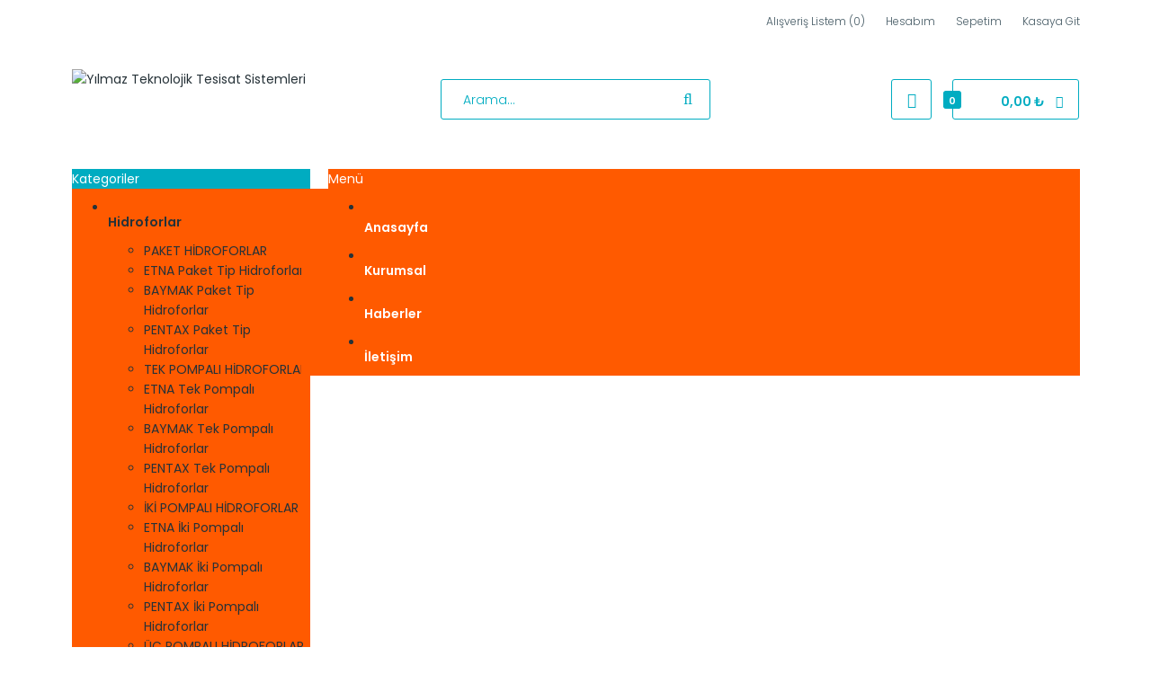

--- FILE ---
content_type: text/html; charset=utf-8
request_url: http://yilmazteknoloji.net/moduler-su-depolari/paslanmaz-ve-galvaniz-moduler-su-depolari
body_size: 12344
content:
<!DOCTYPE html>
<!--[if IE 7]> <html lang="tr" class="ie7 responsive" > <![endif]-->  
<!--[if IE 8]> <html lang="tr" class="ie8 responsive" > <![endif]-->  
<!--[if IE 9]> <html lang="tr" class="ie9 responsive" > <![endif]-->  
<!--[if !IE]><!--> <html lang="tr" class="responsive" > <!--<![endif]-->  
<head>
	<title>Paslanmaz ve Galvaniz Modüler Su Depoları</title>
	<base href="http://www.yilmazteknoloji.net/" />
			

	<!-- Meta -->
	<meta charset="utf-8">
	<meta http-equiv="X-UA-Compatible" content="IE=edge" />
		<meta name="viewport" content="width=device-width, initial-scale=1.0">
				
		
	<!-- Google Fonts -->
	<link href="//fonts.googleapis.com/css?family=Poppins:800,700,600,500,400,300" rel="stylesheet" type="text/css">
		
	<link rel="stylesheet" type="text/css" href="catalog/view/theme/snapstore/css/bootstrap.css" />
<link rel="stylesheet" type="text/css" href="catalog/view/theme/snapstore/css/animate.css" />
<link rel="stylesheet" type="text/css" href="catalog/view/theme/snapstore/css/stylesheet.css" />
<link rel="stylesheet" type="text/css" href="catalog/view/theme/snapstore/css/responsive.css" />
<link rel="stylesheet" type="text/css" href="catalog/view/theme/snapstore/css/menu.css" />
<link rel="stylesheet" type="text/css" href="catalog/view/theme/snapstore/css/owl.carousel.css" />
<link rel="stylesheet" type="text/css" href="catalog/view/theme/snapstore/css/font-awesome.min.css" />
<link rel="stylesheet" type="text/css" href="catalog/view/theme/snapstore/css/filter_product.css" />
<style type="text/css">
					body,
		.dropdown-menu,
		#main .dropdown-menu a,
		textarea, 
		input[type="text"], 
		input[type="password"], 
		input[type="datetime"], 
		input[type="datetime-local"], 
		input[type="date"], 
		input[type="month"], 
		input[type="time"], 
		input[type="week"], 
		input[type="number"], 
		input[type="email"], 
		input[type="url"], 
		input[type="search"], 
		input[type="tel"], 
		input[type="color"], 
		.uneditable-input,
		select,
		.search_form .button-search,
		.search_form .button-search2,
		.product-filter .options .button-group button,
		body .popup-module .mfp-close,
		.box .box-heading,
		.htabs a.selected,
		.vertical ul.megamenu > li > a,
		.htabs a,
		.countdown-holding span,
		.daily-deal .product .is-countdown .countdown-section > span:first-child,
		.daily-deal .product .is-countdown .countdown-section > span:last-child {
			color: #263238;
		}
		
		.ui-autocomplete li a {
			color: #263238 !important;
		}
				
				a,
		.dropdown-menu a,
		.filter-product .filter-tabs ul > li.active > a,
		.filter-product .filter-tabs ul > li.active > a:hover,
		.filter-product .filter-tabs ul > li.active > a:focus,
		.product-list .actions > div ul a,
		.product-info .cart .links a i {
			color: #263238;
		}
		
		@media (max-width: 960px) {
			.responsive ul.megamenu > li > a {
				color: #263238 !important;
			}
		}
				
				a:hover,
		.box-category ul li a.active,
		ul.manufacturer li a,
		#main .dropdown-menu a:hover,
		.box-category ul li ul a:before,
		.breadcrumb .container ul li:before,
		#top #cart_block .cart-heading p i,
		body .popup-module .mfp-close:hover,
		.center-column .list-unstyled li:before,
		#main .post .meta > li a,
		#main .posts .button-more,
		.box-category ul li .head a,
		.carousel-brands .owl-prev, .carousel-brands .owl-next,
		.breadcrumb ul li:before,
		html #main li.mfilter-price .mfilter-heading .mfilter-head-icon:before,
		.responsive .box-with-categories .box-heading:before,
		.responsive .box-account .box-heading:before,
		.box > .prev, .box > .next,
		.htabs a:hover,
		.htabs a.selected,
		.camera_wrap .owl-controls .owl-buttons .owl-prev, .camera_wrap .owl-controls .owl-buttons .owl-next,
		ul.megamenu li .sub-menu .content .hover-menu a:before,
		ul.megamenu li .sub-menu .content .static-menu .menu ul ul li a:before,
		.product-list .actions > div ul a:hover,
		.product-info .cart .links a:hover,
		.product-info .cart .links a:hover i,
		.product-info .thumbnails-carousel .owl-buttons .owl-prev, .product-info .thumbnails-carousel .owl-buttons .owl-next {
			color: #00acc1;
		}
		
		textarea:focus,
		input[type="text"]:focus,
		input[type="password"]:focus,
		input[type="datetime"]:focus,
		input[type="datetime-local"]:focus,
		input[type="date"]:focus,
		input[type="month"]:focus,
		input[type="time"]:focus,
		input[type="week"]:focus,
		input[type="number"]:focus,
		input[type="email"]:focus,
		input[type="url"]:focus,
		input[type="search"]:focus,
		input[type="tel"]:focus,
		input[type="color"]:focus,
		.uneditable-input:focus,
		#top #cart_block:hover .cart-heading,
		.product-info .radio-type-button2 span:hover,
		.product-info .radio-type-button2 span.active,
		#main .posts .button-more:hover,
		#top .my-account:hover,
		.carousel-brands .owl-prev:hover, 
		.carousel-brands .owl-next:hover,
		.product-filter .options .button-group button:hover, 
		.product-filter .options .button-group .active,
		.daily-deal .product .only-hover ul li a:hover,
		.box > .prev:hover, .box > .next:hover,
		.camera_wrap .owl-controls .owl-buttons .owl-prev:hover, .camera_wrap .owl-controls .owl-buttons .owl-next:hover,
		.product-grid .product .only-hover ul li a:hover,
		.product-info .thumbnails-carousel .owl-buttons .owl-prev:hover, .product-info .thumbnails-carousel .owl-buttons .owl-next:hover,
		div.pagination-results ul li.active {
		     border-color: #00acc1;
		}
		
		#main .mfilter-image ul li.mfilter-image-checked, 
		#main .mfilter-image_radio ul li.mfilter-image-checked {
		     border-color: #00acc1 !important;
		}
		
		     #main .posts .button-more:hover,
		     #main .tagcloud a:hover {
		          color: #fff !important;
		     }
		
		#top #cart_block .cart-heading .cart-count,
		.post .tags a,
		#main .tagcloud a,
		#main .post .tags a,
		#main .posts .button-more:hover,
		#main .news .media-body .tags a,
		#main .post .post-media .media-slider .owl-controls .owl-buttons .owl-prev:hover,
		#main .post .post-media .media-slider .owl-controls .owl-buttons .owl-next:hover,
		.product-info .radio-type-button2 span.active,
		.carousel-brands .owl-prev:hover, 
		.carousel-brands .owl-next:hover,
		.product-filter .options .button-group button:hover, 
		.product-filter .options .button-group .active,
		.daily-deal .product .only-hover ul li a:hover,
		.box > .prev:hover, .box > .next:hover,
		.camera_wrap .owl-controls .owl-buttons .owl-prev:hover, .camera_wrap .owl-controls .owl-buttons .owl-next:hover,
		.product-grid .product .only-hover ul li a:hover,
		.about-page .about-title h2:after,
		.product-info .thumbnails-carousel .owl-buttons .owl-prev:hover, .product-info .thumbnails-carousel .owl-buttons .owl-next:hover,
		div.pagination-results ul li.active {
			background: #00acc1;
		}
		
		html .mfilter-slider-slider .ui-slider-handle, 
		html #mfilter-price-slider .ui-slider-handle {
		     background-color: #00acc1 !important;
		}
				
				.compare-info .price-new, 
		.product-grid .product .price, 
		.hover-product .price,
		.product-list .actions > div .price,
		.product-info .price .price-new,
		ul.megamenu li .product .price,
		.mini-cart-total td:last-child,
		.cart-total table tr td:last-child,
		.mini-cart-info td.total,
		#quickview .price .price-new,
		.advanced-grid-products .product .right .price,
		.product-info .product-center .price .price-new,
		.daily-deal .product .price {
			color: #00acc1;
		}
		
		.ui-autocomplete li span.price {
			color: #00acc1 !important;
		}
				
				body {
			background: #fff;
		}
		          
                    #top-bar .background {
          	background-color: #fff;
          }
          		
				#top-bar .container,
		#top-bar .container ul.header-links li > a,
		#top-bar a.dropdown-toggle {
			color: #455a64;
		}
				
				#top-bar .container ul.header-links > li > a:hover,
		#top-bar a.dropdown-toggle:hover {
			color: #263238;
		}
				
				
				#top .search_form input {
			background-color: transparent;
		}
				
				#top .search_form input {
			color: #00acc1;
		}
		
		#top .search_form input::-webkit-input-placeholder {
		   color: #00acc1;
		}
		
		#top .search_form input:-moz-placeholder { /* Firefox 18- */
		   color: #00acc1; 
		}
		
		#top .search_form input::-moz-placeholder {  /* Firefox 19+ */
		   color: #00acc1;  
		}
		
		#top .search_form input:-ms-input-placeholder {  
		   color: #00acc1;
		}
				
				#top .search_form input {
			border-color: #00acc1;
		}
				
				#top .search_form input:focus {
			border-color: #FF5A00;
		}
				
				.search_form .button-search, .search_form .button-search2 {
			color: #00acc1;
		}
				
				#top .my-account {
			background: transparent;
		}
				
				#top .my-account {
			border-color: #00acc1;
		}
				
				#top .my-account {
			color: #00acc1;
		}
				
				#top .my-account:hover {
			background: transparent;
		}
				
				#top .my-account:hover {
			border-color: #FF5A00;
		}
				
				#top .my-account:hover {
			color: #FF5A00;
		}
				
				#top #cart_block .cart-heading,
		#top #cart_block .cart-heading .cart-icon {
			border-color: #00acc1 !important;
		}
				
				#top #cart_block:hover .cart-heading,
		#top #cart_block:hover .cart-heading .cart-icon {
			border-color: #FF5A00 !important;
		}
				
				#top #cart_block .cart-heading p {
			color: #00acc1;
		}
				
				#top #cart_block .cart-heading p i {
			color: #00acc1;
		}
				
				#top #cart_block .cart-heading .cart-count {
			background: #00acc1;
		}
				
				ul.megamenu > li > a,
		ul.megamenu > li > a:hover, 
		ul.megamenu > li.active > a, 
		ul.megamenu > li.home > a, 
		ul.megamenu > li:hover > a,
		.megamenuToogle-wrapper .container {
			color: #fff;
		}
		
		.megamenuToogle-wrapper .container > div span {
			background: #fff;
		}
				
				.megamenu-wrapper,
		.megamenuToogle-wrapper {
			background-color: #ff5a00;
		}
				
				ul.megamenu > li > a:hover, 
		ul.megamenu > li.active > a, 
		ul.megamenu > li.home > a, 
		ul.megamenu > li:hover > a {
			background-color: #ff9700; 
		}
				
				
				.vertical .megamenuToogle-wrapper {
			background-color: #00acc1; 
		}
		
		.vertical .megamenu-wrapper {
		     border-color: #00acc1;
		}
				
				.vertical .megamenuToogle-wrapper:before,
		.vertical .megamenuToogle-wrapper:after,
		.vertical .megamenuToogle-wrapper > div:after {
			background-color: #80d6e0; 
		}
				
				.vertical ul.megamenu > li.click:before, .vertical ul.megamenu > li.hover:before {
			color: #00acc1; 
		}
				
				.vertical ul.megamenu > li.active > a,
		.vertical ul.megamenu > li:hover > a {
			color: #00acc1; 
		}
						
				
				
				.rating i {
			color: #bdc1c3;
		}
		
		.rating i, 
		.rating i:before {
		    background: -webkit-gradient(linear, left top, left bottom, from(#bdc1c3), to(#bdc1c3));
		    -webkit-background-clip: text;
		    -webkit-text-fill-color: transparent;
		    display: initial;
		}
				
				.rating i.active {
			color: #ff9700;
		}
		
		.rating i.active, 
		.rating i.active:before {
		    background: -webkit-gradient(linear, left top, left bottom, from(#ff9700), to(#ff9700));
		    -webkit-background-clip: text;
		    -webkit-text-fill-color: transparent;
		    display: initial;
		}
				
				.button,
		.btn {
			color: #00acc1 !important;
		}
				
				
				
				.button:hover,
		.btn:hover {
			color: #fff !important;
		}
				
				.button:hover,
		.btn:hover {
			background-color: #00acc1;
		}
				
				.button:hover,
		.btn:hover {
			border-color: #00acc1;
		}
				
				.buttons .left .button, 
		.buttons .center .button,
		.btn-default,
		.input-group-btn .btn-primary {
			color: #fff !important;
		}
				
				.buttons .left .button, 
		.buttons .center .button,
		.btn-default,
		.input-group-btn .btn-primary {
			background-color: #00acc1; 
		}
				
				.buttons .left .button, 
		.buttons .center .button,
		.btn-default,
		.input-group-btn .btn-primary {
			border-color: #00acc1; 
		}
				
				.buttons .left .button:hover, 
		.buttons .center .button:hover,
		.btn-default:hover,
		.input-group-btn .btn-primary:hover {
			color: #d2f7fb !important;
		}
				
				.buttons .left .button:hover, 
		.buttons .center .button:hover,
		.btn-default:hover,
		.input-group-btn .btn-primary:hover {
			background-color: #00acc1; 
		}
				
				.buttons .left .button:hover, 
		.buttons .center .button:hover,
		.btn-default:hover,
		.input-group-btn .btn-primary:hover {
			border-color: #00acc1; 
		}
		
				
				
				
				
				
				
				.footer .pattern,
		.footer .pattern a {
			color: #d5d7d8;
		}
				
				.footer .pattern a:hover {
			color: #fff;
		}
				
				.footer h4 {
			color: #fff;
		}
				
				.footer h4 {
			border-color: #58626 !important;
		}
				
				.footer .background,
		.standard-body .footer .background {
			background: #2e3b47;
		}
				
				.copyright .background,
		.standard-body .copyright .background {
		     background-image: none !important;
			border-top: 1px solid #58626c;
		}
				
				.copyright .background,
		.standard-body .copyright .background {
			background-color: #2e3b47;
		}
				
				.copyright .pattern,
		.copyright .pattern a {
			color: #d5d7d8;
		}
						
	</style>

<style type="text/css">
		 
	body { background-image:url(image/catalog/fitness/bg-body.jpg);background-position:top left;background-repeat:repeat-x !important;background-attachment:scroll !important; }
			
			</style>
	
		
		
	<link rel="stylesheet" type="text/css" href="catalog/view/javascript/jquery/magnific/magnific-popup.css" media="screen" />
	
		<style type="text/css">
		.standard-body .full-width .container {
			max-width: 1241px;
					}
		
		.standard-body .fixed .background,
		.main-fixed {
			max-width: 1201px;
					}
	</style>
		    
    <script type="text/javascript" src="catalog/view/theme/snapstore/js/jquery-2.1.1.min.js"></script>
<script type="text/javascript" src="catalog/view/theme/snapstore/js/jquery-migrate-1.2.1.min.js"></script>
<script type="text/javascript" src="catalog/view/theme/snapstore/js/jquery.easing.1.3.js"></script>
<script type="text/javascript" src="catalog/view/theme/snapstore/js/bootstrap.min.js"></script>
<script type="text/javascript" src="catalog/view/theme/snapstore/js/twitter-bootstrap-hover-dropdown.js"></script>
<script type="text/javascript" src="catalog/view/theme/snapstore/js/common.js"></script>
<script type="text/javascript" src="catalog/view/theme/snapstore/js/tweetfeed.min.js"></script>
<script type="text/javascript" src="catalog/view/theme/snapstore/js/bootstrap-notify.min.js"></script>
<script type="text/javascript" src="catalog/view/theme/snapstore/js/jquery.plugin.min.js"></script>
<script type="text/javascript" src="catalog/view/theme/snapstore/js/jquery.countdown.min.js"></script>
    
        
    <script type="text/javascript" src="catalog/view/theme/snapstore/js/owl.carousel.min.js"></script>
    
        	<script type="text/javascript" src="catalog/view/theme/snapstore/js/jquery-ui-1.10.4.custom.min.js"></script>
        
    <script type="text/javascript" src="catalog/view/javascript/jquery/magnific/jquery.magnific-popup.min.js"></script>
	
	<script type="text/javascript">
		var responsive_design = 'yes';
	</script>
	
		
		
		<!--[if lt IE 9]>
		<script src="https://html5shim.googlecode.com/svn/trunk/html5.js"></script>
		<script src="catalog/view/theme/snapstore/js/respond.min.js"></script>
	<![endif]-->
	
<script>
  (function(i,s,o,g,r,a,m){i['GoogleAnalyticsObject']=r;i[r]=i[r]||function(){
  (i[r].q=i[r].q||[]).push(arguments)},i[r].l=1*new Date();a=s.createElement(o),
  m=s.getElementsByTagName(o)[0];a.async=1;a.src=g;m.parentNode.insertBefore(a,m)
  })(window,document,'script','https://www.google-analytics.com/analytics.js','ga');

  ga('create', 'UA-87073519-1', 'auto');
  ga('send', 'pageview');

</script>



			<link rel="stylesheet" href="catalog/view/javascript/jquery.cluetip.css" type="text/css" />
			<script src="catalog/view/javascript/jquery.cluetip.js" type="text/javascript"></script>
			
			<script type="text/javascript">
				$(document).ready(function() {
				$('a.title').cluetip({splitTitle: '|'});
				  $('ol.rounded a:eq(0)').cluetip({splitTitle: '|', dropShadow: false, cluetipClass: 'rounded', showtitle: false});
				  $('ol.rounded a:eq(1)').cluetip({cluetipClass: 'rounded', dropShadow: false, showtitle: false, positionBy: 'mouse'});
				  $('ol.rounded a:eq(2)').cluetip({cluetipClass: 'rounded', dropShadow: false, showtitle: false, positionBy: 'bottomTop', topOffset: 70});
				  $('ol.rounded a:eq(3)').cluetip({cluetipClass: 'rounded', dropShadow: false, sticky: true, ajaxCache: false, arrows: true});
				  $('ol.rounded a:eq(4)').cluetip({cluetipClass: 'rounded', dropShadow: false});  
				});
			</script>
			
</head>	
<body class="product-category-257_258 header3 always_show_vertical_menu">



<script type="text/javascript">
$(window).load(function(){
     $('.quickview a').magnificPopup({
          preloader: true,
          tLoading: '',
          type: 'iframe',
          mainClass: 'quickview',
          removalDelay: 200,
          gallery: {
           enabled: true
          }
     });
});
</script>




<div class="standard-body">
	<div id="main" class="">
		<!-- HEADER
	================================================== -->
<header class="header-type-3">
	<div class="background-header"></div>
	<div class="slider-header">
		<!-- Top Bar -->
		<div id="top-bar" class="full-width">
			<div class="background-top-bar"></div>
			<div class="background">
				<div class="shadow"></div>
				<div class="pattern">
					<div class="container">
						<div class="row">
							<!-- Top Bar Left -->
							<div class="col-sm-6">
															</div>
							
							<!-- Top Bar Right -->
							<div class="col-sm-6 text-right">
							     <!-- Links -->
							     <ul class="header-links">
							     	<li><a href="http://yilmazteknoloji.net/wishlist" id="wishlist-total">Alışveriş Listem (0)</a></li>
							     	<li><a href="http://yilmazteknoloji.net/account">Hesabım</a></li>
							     	<li><a href="http://yilmazteknoloji.net/index.php?route=checkout/cart">Sepetim</a></li>
							     	<li><a href="http://yilmazteknoloji.net/index.php?route=checkout/checkout">Kasaya Git</a></li>
							     </ul>
							</div>
						</div>
					</div>
				</div>
			</div>
		</div>
		
		<!-- Top of pages -->
		<div id="top" class="full-width">
			<div class="background-top"></div>
			<div class="background">
				<div class="shadow"></div>
				<div class="pattern">
					<div class="container">
						<div class="row">
							<!-- Header Left -->
							<div class="col-sm-4" id="header-left">
																<!-- Logo -->
								<div class="logo"><a href="http://yilmazteknoloji.net/"><img src="http://www.yilmazteknoloji.net/image/catalog/logo.png" title="Yılmaz Teknolojik Tesisat Sistemleri" alt="Yılmaz Teknolojik Tesisat Sistemleri" /></a></div>
															</div>
							
							<!-- Header Center -->
							<div class="col-sm-4" id="header-center">									
								<!-- Search -->
								<div class="search_form">
									<div class="button-search"></div>
									<input type="text" class="input-block-level search-query" name="search" placeholder="Arama..." id="search_query" value="" />
									
																			<div id="autocomplete-results" class="autocomplete-results"></div>
										
										<script type="text/javascript">
										$(document).ready(function() {
											$('#search_query').autocomplete({
												delay: 0,
												appendTo: "#autocomplete-results",
												source: function(request, response) {		
													$.ajax({
														url: 'index.php?route=search/autocomplete&filter_name=' +  encodeURIComponent(request.term),
														dataType: 'json',
														success: function(json) {
															response($.map(json, function(item) {
																return {
																	label: item.name,
																	value: item.product_id,
																	href: item.href,
																	thumb: item.thumb,
																	desc: item.desc,
																	price: item.price
																}
															}));
														}
													});
												},
												select: function(event, ui) {
													document.location.href = ui.item.href;
													
													return false;
												},
												focus: function(event, ui) {
											      	return false;
											   	},
											   	minLength: 2
											})
											.data( "ui-autocomplete" )._renderItem = function( ul, item ) {
											  return $( "<li>" )
											    .append( "<a>" + item.label + "<br><span class='price'>" + item.price + "</span></a>" )
											    .appendTo( ul );
											};
										});
										</script>
																	</div>
							</div>
							
							<!-- Header Right -->
							<div class="col-sm-4" id="header-right">
							     <a href="http://yilmazteknoloji.net/account" class="my-account"><i class="fa fa-user"></i></a>
								
<!-- Cart block -->
<div id="cart_block" class="dropdown">
	<div class="cart-heading dropdown-toogle" data-hover="dropdown" data-toggle="dropdown" onclick="window.location.href = 'http://yilmazteknoloji.net/index.php?route=checkout/cart'">
	     <i class="cart-count"><span id="total_count_ajax">0</span></i>
				     <i class="cart-icon"><img src="image/catalog/fitness/icon-cart.png" class="cart-icon-standard" alt=""></i>
		          <p><strong id="total_price_ajax"><span id="total_price">0,00 ₺</span></strong><i class="fa fa-angle-down"></i></p>
	</div>
	
	<div class="dropdown-menu" id="cart_content"><div id="cart_content_ajax">
				<div class="empty">Sepete Henüz Ürün eklemediniz!</div>
			</div></div>
</div>
							</div>
						</div>
					</div>
					
										     <div class="megamenu-background">
					          <div class="">
					               <div class="overflow-megamenu container">
									<div class="row mega-menu-modules"><div class="col-md-3">
<div id="megamenu_38815491" class="container-megamenu container vertical">
		<div id="menuHeading">
		<div class="megamenuToogle-wrapper">
			<div class="megamenuToogle-pattern">
				<div class="container">
					Kategoriler				</div>
			</div>
		</div>
	</div>
		<div class="megamenu-wrapper">
		<div class="megamenu-pattern">
			<div class="container">
				<ul class="megamenu shift-left">
															<li class=' with-sub-menu hover' ><p class='close-menu'></p><p class='open-menu'></p><a href='/index.php?route=product/category&amp;path=94' class='clearfix' ><span><strong>Hidroforlar</strong></span></a><div class="sub-menu" style="width:99%"><div class="content" ><p class="arrow"></p><div class="row"><div class="col-sm-12  mobile-enabled"><div class="row"><div class="col-sm-12 hover-menu"><div class="menu"><ul><li><a href="http://yilmazteknoloji.net/hidroforlar/paket-hidroforlar" onclick="window.location = 'http://yilmazteknoloji.net/hidroforlar/paket-hidroforlar';" class="main-menu ">PAKET HİDROFORLAR</a></li><li><a href="http://yilmazteknoloji.net/hidroforlar/paket-hidroforlar/etna-paket-hidroforlar" onclick="window.location = 'http://yilmazteknoloji.net/hidroforlar/paket-hidroforlar/etna-paket-hidroforlar';" class="main-menu ">ETNA Paket Tip Hidroforlar</a></li><li><a href="http://yilmazteknoloji.net/hidroforlar/paket-hidroforlar/baymak-paket-tip-hidroforlar" onclick="window.location = 'http://yilmazteknoloji.net/hidroforlar/paket-hidroforlar/baymak-paket-tip-hidroforlar';" class="main-menu ">BAYMAK Paket Tip Hidroforlar</a></li><li><a href="http://yilmazteknoloji.net/hidroforlar/paket-hidroforlar/pentax-paket-tip-hidroforlar" onclick="window.location = 'http://yilmazteknoloji.net/hidroforlar/paket-hidroforlar/pentax-paket-tip-hidroforlar';" class="main-menu ">PENTAX Paket Tip Hidroforlar</a></li></ul></div></div></div></div></div><div class="border"></div><div class="row"><div class="col-sm-12  mobile-enabled"><div class="row"><div class="col-sm-12 hover-menu"><div class="menu"><ul><li><a href="http://yilmazteknoloji.net/hidroforlar/tek-pompali-hidroforlar" onclick="window.location = 'http://yilmazteknoloji.net/hidroforlar/tek-pompali-hidroforlar';" class="main-menu ">TEK POMPALI HİDROFORLAR</a></li><li><a href="http://yilmazteknoloji.net/hidroforlar/tek-pompali-hidroforlar/etna-tek-pompali-hidroforlar" onclick="window.location = 'http://yilmazteknoloji.net/hidroforlar/tek-pompali-hidroforlar/etna-tek-pompali-hidroforlar';" class="main-menu ">ETNA Tek Pompalı Hidroforlar</a></li><li><a href="http://yilmazteknoloji.net/hidroforlar/tek-pompali-hidroforlar/baymak-tek-pompali-hidroforlar" onclick="window.location = 'http://yilmazteknoloji.net/hidroforlar/tek-pompali-hidroforlar/baymak-tek-pompali-hidroforlar';" class="main-menu ">BAYMAK Tek Pompalı Hidroforlar</a></li><li><a href="http://yilmazteknoloji.net/hidroforlar/tek-pompali-hidroforlar/pentax-tek-pompali-hidroforlar" onclick="window.location = 'http://yilmazteknoloji.net/hidroforlar/tek-pompali-hidroforlar/pentax-tek-pompali-hidroforlar';" class="main-menu ">PENTAX Tek Pompalı Hidroforlar</a></li></ul></div></div></div></div></div><div class="border"></div><div class="row"><div class="col-sm-12  mobile-enabled"><div class="row"><div class="col-sm-12 hover-menu"><div class="menu"><ul><li><a href="http://yilmazteknoloji.net/hidroforlar/iki-pompali-hidroforlar" onclick="window.location = 'http://yilmazteknoloji.net/hidroforlar/iki-pompali-hidroforlar';" class="main-menu ">İKİ POMPALI HİDROFORLAR</a></li><li><a href="http://yilmazteknoloji.net/hidroforlar/iki-pompali-hidroforlar/etna-iki-pompali-hidroforlar" onclick="window.location = 'http://yilmazteknoloji.net/hidroforlar/iki-pompali-hidroforlar/etna-iki-pompali-hidroforlar';" class="main-menu ">ETNA İki Pompalı Hidroforlar</a></li><li><a href="http://yilmazteknoloji.net/hidroforlar/iki-pompali-hidroforlar/baymak-iki-pompali-hidroforlar" onclick="window.location = 'http://yilmazteknoloji.net/hidroforlar/iki-pompali-hidroforlar/baymak-iki-pompali-hidroforlar';" class="main-menu ">BAYMAK İki Pompalı Hidroforlar</a></li><li><a href="http://yilmazteknoloji.net/hidroforlar/iki-pompali-hidroforlar/pentax-iki-pompali-hidroforlar" onclick="window.location = 'http://yilmazteknoloji.net/hidroforlar/iki-pompali-hidroforlar/pentax-iki-pompali-hidroforlar';" class="main-menu ">PENTAX İki Pompalı Hidroforlar</a></li></ul></div></div></div></div></div><div class="border"></div><div class="row"><div class="col-sm-12  mobile-enabled"><div class="row"><div class="col-sm-12 hover-menu"><div class="menu"><ul><li><a href="http://yilmazteknoloji.net/hidroforlar/uc-pompali-hidroforlar" onclick="window.location = 'http://yilmazteknoloji.net/hidroforlar/uc-pompali-hidroforlar';" class="main-menu ">ÜÇ POMPALI HİDROFORLAR</a></li><li><a href="http://yilmazteknoloji.net/hidroforlar/uc-pompali-hidroforlar/etna-uc-pompali-hidroforlar" onclick="window.location = 'http://yilmazteknoloji.net/hidroforlar/uc-pompali-hidroforlar/etna-uc-pompali-hidroforlar';" class="main-menu ">ETNA Üç pompalı Hidroforlar</a></li><li><a href="http://yilmazteknoloji.net/hidroforlar/uc-pompali-hidroforlar/baymak-uc-pompali-hidroforlar" onclick="window.location = 'http://yilmazteknoloji.net/hidroforlar/uc-pompali-hidroforlar/baymak-uc-pompali-hidroforlar';" class="main-menu ">BAYMAK Üç pompalı Hidroforlar</a></li></ul></div></div></div></div></div><div class="border"></div><div class="row"><div class="col-sm-12  mobile-enabled"><div class="row"><div class="col-sm-12 hover-menu"><div class="menu"><ul><li><a href="http://yilmazteknoloji.net/hidroforlar/frekans-kontrollu-hidroforlar" onclick="window.location = 'http://yilmazteknoloji.net/hidroforlar/frekans-kontrollu-hidroforlar';" class="main-menu ">FREKANS KONTROLLÜ HİDROFORLAR</a></li><li><a href="http://yilmazteknoloji.net/hidroforlar/frekans-kontrollu-hidroforlar/etna-frekans-kontrollu-hidroforlar" onclick="window.location = 'http://yilmazteknoloji.net/hidroforlar/frekans-kontrollu-hidroforlar/etna-frekans-kontrollu-hidroforlar';" class="main-menu ">ETNA Frekans Kontrollü Hidroforlar</a></li><li><a href="http://yilmazteknoloji.net/hidroforlar/frekans-kontrollu-hidroforlar/baymak-frekans-kontrollu-hidroforlar" onclick="window.location = 'http://yilmazteknoloji.net/hidroforlar/frekans-kontrollu-hidroforlar/baymak-frekans-kontrollu-hidroforlar';" class="main-menu ">BAYMAK Frekans Kontrollü Hidroforlar</a></li><li><a href="http://yilmazteknoloji.net/hidroforlar/frekans-kontrollu-hidroforlar/pentax-frekans-kontrollu-hidroforlar" onclick="window.location = 'http://yilmazteknoloji.net/hidroforlar/frekans-kontrollu-hidroforlar/pentax-frekans-kontrollu-hidroforlar';" class="main-menu ">PENTAX Frekans Kontrollü Hidroforlar</a></li></ul></div></div></div></div></div></div></div></li>
<li class=' with-sub-menu hover' ><p class='close-menu'></p><p class='open-menu'></p><a href='/index.php?route=product/category&amp;path=98' class='clearfix' ><span><strong>Yangın Hidrofor ve Pompaları</strong></span></a><div class="sub-menu" style="width:99%"><div class="content" ><p class="arrow"></p><div class="row"><div class="col-sm-12  mobile-enabled"><div class="row"><div class="col-sm-12 hover-menu"><div class="menu"><ul><li><a href="http://yilmazteknoloji.net/yangin-hidrofor-ve-pompalari/dik-milli-yangin-hidroforlari" onclick="window.location = 'http://yilmazteknoloji.net/yangin-hidrofor-ve-pompalari/dik-milli-yangin-hidroforlari';" class="main-menu ">DİK MİLLİ YANGINHİDROFORLARI</a></li><li><a href="http://yilmazteknoloji.net/yangin-hidrofor-ve-pompalari/dik-milli-yangin-hidroforlari/etna-yangin-hidroforlari" onclick="window.location = 'http://yilmazteknoloji.net/yangin-hidrofor-ve-pompalari/dik-milli-yangin-hidroforlari/etna-yangin-hidroforlari';" class="main-menu ">ETNA Yangın Hidroforları</a></li><li><a href="http://yilmazteknoloji.net/yangin-hidrofor-ve-pompalari/dik-milli-yangin-hidroforlari/baymak-yangin-hidroforlari" onclick="window.location = 'http://yilmazteknoloji.net/yangin-hidrofor-ve-pompalari/dik-milli-yangin-hidroforlari/baymak-yangin-hidroforlari';" class="main-menu ">BAYMAK Yangın Hidroforları</a></li></ul></div></div></div></div></div><div class="border"></div><div class="row"><div class="col-sm-12  mobile-enabled"><div class="row"><div class="col-sm-12 hover-menu"><div class="menu"><ul><li><a href="http://yilmazteknoloji.net/yangin-hidrofor-ve-pompalari/ts-en-12845-standartina-uygun-yangin-pompalari" onclick="window.location = 'http://yilmazteknoloji.net/yangin-hidrofor-ve-pompalari/ts-en-12845-standartina-uygun-yangin-pompalari';" class="main-menu ">TS EN 12845 STANDARTINA UYGUN YANGIN POMPALARI</a></li></ul></div></div></div></div></div><div class="border"></div><div class="row"><div class="col-sm-12  mobile-enabled"><div class="row"><div class="col-sm-12 hover-menu"><div class="menu"><ul><li><a href="http://yilmazteknoloji.net/yangin-hidrofor-ve-pompalari/nfpa-20-normuna-uygun-yangin-pompalari" onclick="window.location = 'http://yilmazteknoloji.net/yangin-hidrofor-ve-pompalari/nfpa-20-normuna-uygun-yangin-pompalari';" class="main-menu ">NFPA 20 NORMUNA UYGUN YANGIN POMPALARI</a></li></ul></div></div></div></div></div><div class="border"></div><div class="row"><div class="col-sm-12  mobile-enabled"><div class="row"><div class="col-sm-12 hover-menu"><div class="menu"><ul><li><a href="http://yilmazteknoloji.net/yangin-hidrofor-ve-pompalari/ul-fm-normlarina-uygun-yangin-pompalari" onclick="window.location = 'http://yilmazteknoloji.net/yangin-hidrofor-ve-pompalari/ul-fm-normlarina-uygun-yangin-pompalari';" class="main-menu ">UL FM NORMLARINA UYGUN YANGIN POMPALARI</a></li></ul></div></div></div></div></div></div></div></li>
<li class=' with-sub-menu hover' ><p class='close-menu'></p><p class='open-menu'></p><a href='/index.php?route=product/category&amp;path=96' class='clearfix' ><span><strong>Atık Su ve Drenaj Pompaları</strong></span></a><div class="sub-menu" style="width:99%"><div class="content" ><p class="arrow"></p><div class="row"><div class="col-sm-12  mobile-enabled"><div class="row"><div class="col-sm-12 hover-menu"><div class="menu"><ul><li><a href="http://yilmazteknoloji.net/atik-su-ve-drenaj-pompalari/plastik-govdeli-drenaj-pompalari" onclick="window.location = 'http://yilmazteknoloji.net/atik-su-ve-drenaj-pompalari/plastik-govdeli-drenaj-pompalari';" class="main-menu ">PLASTİK GÖVDELİ DRENAJ POMPALARI</a></li><li><a href="http://yilmazteknoloji.net/atik-su-ve-drenaj-pompalari/plastik-govdeli-drenaj-pompalari/etna-plastik-govdeli-drenaj-pompalari" onclick="window.location = 'http://yilmazteknoloji.net/atik-su-ve-drenaj-pompalari/plastik-govdeli-drenaj-pompalari/etna-plastik-govdeli-drenaj-pompalari';" class="main-menu ">ETNA  Plastik Gövdeli Drenaj Pompaları</a></li><li><a href="http://yilmazteknoloji.net/atik-su-ve-drenaj-pompalari/plastik-govdeli-drenaj-pompalari/dab-plastik-govdeli-drenaj-pompalari" onclick="window.location = 'http://yilmazteknoloji.net/atik-su-ve-drenaj-pompalari/plastik-govdeli-drenaj-pompalari/dab-plastik-govdeli-drenaj-pompalari';" class="main-menu ">DAB Plastik Gövdeli Drenaj Pompaları</a></li><li><a href="http://yilmazteknoloji.net/atik-su-ve-drenaj-pompalari/plastik-govdeli-drenaj-pompalari/stream-plastik-govdeli-drenaj-pompalari-1889105512" onclick="window.location = 'http://yilmazteknoloji.net/atik-su-ve-drenaj-pompalari/plastik-govdeli-drenaj-pompalari/stream-plastik-govdeli-drenaj-pompalari-1889105512';" class="main-menu ">STREAM Plastik Gövdeli Drenaj Pompaları</a></li><li><a href="http://yilmazteknoloji.net/atik-su-ve-drenaj-pompalari/plastik-govdeli-drenaj-pompalari/pentax-plastik-govdeli-drenaj-pompalari" onclick="window.location = 'http://yilmazteknoloji.net/atik-su-ve-drenaj-pompalari/plastik-govdeli-drenaj-pompalari/pentax-plastik-govdeli-drenaj-pompalari';" class="main-menu ">PENTAX Plastik Gövdeli Drenaj Pompaları</a></li></ul></div></div></div></div></div><div class="border"></div><div class="row"><div class="col-sm-12  mobile-enabled"><div class="row"><div class="col-sm-12 hover-menu"><div class="menu"><ul><li><a href="http://yilmazteknoloji.net/atik-su-ve-drenaj-pompalari/dokum-govdeli-drenaj-pompalari" onclick="window.location = 'http://yilmazteknoloji.net/atik-su-ve-drenaj-pompalari/dokum-govdeli-drenaj-pompalari';" class="main-menu ">DÖKÜM GÖVDELİ DRENAJ POMPALARI</a></li><li><a href="http://yilmazteknoloji.net/atik-su-ve-drenaj-pompalari/dokum-govdeli-drenaj-pompalari/etna-dokum-govdeli-atik-su-ve-drenaj-pompalari" onclick="window.location = 'http://yilmazteknoloji.net/atik-su-ve-drenaj-pompalari/dokum-govdeli-drenaj-pompalari/etna-dokum-govdeli-atik-su-ve-drenaj-pompalari';" class="main-menu ">ETNA Döküm Gövdeli Atık Su ve Drenaj Pompaları</a></li><li><a href="http://yilmazteknoloji.net/atik-su-ve-drenaj-pompalari/dokum-govdeli-drenaj-pompalari/dab-dokum-govdeli-atik-su-ve-drenaj-pompalari" onclick="window.location = 'http://yilmazteknoloji.net/atik-su-ve-drenaj-pompalari/dokum-govdeli-drenaj-pompalari/dab-dokum-govdeli-atik-su-ve-drenaj-pompalari';" class="main-menu ">DAB Döküm Gövdeli Atık Su ve Drenaj Pompaları</a></li><li><a href="http://yilmazteknoloji.net/atik-su-ve-drenaj-pompalari/dokum-govdeli-drenaj-pompalari/stream-dokum-govdeli-atik-su-ve-drenaj-pompalari-1344436683" onclick="window.location = 'http://yilmazteknoloji.net/atik-su-ve-drenaj-pompalari/dokum-govdeli-drenaj-pompalari/stream-dokum-govdeli-atik-su-ve-drenaj-pompalari-1344436683';" class="main-menu ">STREAM Döküm Gövdeli Atık Su ve Drenaj Pompaları</a></li><li><a href="http://yilmazteknoloji.net/atik-su-ve-drenaj-pompalari/dokum-govdeli-drenaj-pompalari/pentax-dokum-govdeli-atik-su-ve-drenaj-pompalari" onclick="window.location = 'http://yilmazteknoloji.net/atik-su-ve-drenaj-pompalari/dokum-govdeli-drenaj-pompalari/pentax-dokum-govdeli-atik-su-ve-drenaj-pompalari';" class="main-menu ">PENTAX Döküm Gövdeli Atık Su ve Drenaj Pompaları</a></li></ul></div></div></div></div></div><div class="border"></div><div class="row"><div class="col-sm-12  mobile-enabled"><div class="row"><div class="col-sm-12 hover-menu"><div class="menu"><ul><li><a href="http://yilmazteknoloji.net/atik-su-ve-drenaj-pompalari/paslanmaz-celik-govdeli-drenaj-pompalari" onclick="window.location = 'http://yilmazteknoloji.net/atik-su-ve-drenaj-pompalari/paslanmaz-celik-govdeli-drenaj-pompalari';" class="main-menu ">PASLANMAZ ÇELİK GÖVDELİ DRENAJ POMPALARI</a></li><li><a href="http://yilmazteknoloji.net/atik-su-ve-drenaj-pompalari/paslanmaz-celik-govdeli-drenaj-pompalari/dab-paslanmaz-celik-govdeli-drenaj-pompalari" onclick="window.location = 'http://yilmazteknoloji.net/atik-su-ve-drenaj-pompalari/paslanmaz-celik-govdeli-drenaj-pompalari/dab-paslanmaz-celik-govdeli-drenaj-pompalari';" class="main-menu ">DAB Paslanmaz Çelik Gövdeli Drenaj Pompaları</a></li><li><a href="http://yilmazteknoloji.net/atik-su-ve-drenaj-pompalari/paslanmaz-celik-govdeli-drenaj-pompalari/pentax-paslanmaz-celik-govdeli-drenaj-pompalari" onclick="window.location = 'http://yilmazteknoloji.net/atik-su-ve-drenaj-pompalari/paslanmaz-celik-govdeli-drenaj-pompalari/pentax-paslanmaz-celik-govdeli-drenaj-pompalari';" class="main-menu ">PENTAX Paslanmaz Çelik Gövdeli Drenaj Pompaları</a></li></ul></div></div></div></div></div><div class="border"></div><div class="row"><div class="col-sm-12  mobile-enabled"><div class="row"><div class="col-sm-12 hover-menu"><div class="menu"><ul><li><a href="http://yilmazteknoloji.net/atik-su-ve-drenaj-pompalari/parcalayici-bicakli-drenaj-pompalari" onclick="window.location = 'http://yilmazteknoloji.net/atik-su-ve-drenaj-pompalari/parcalayici-bicakli-drenaj-pompalari';" class="main-menu ">PARÇALAYICI BIÇAKLI DRENAJ POMPALARI</a></li><li><a href="http://yilmazteknoloji.net/atik-su-ve-drenaj-pompalari/parcalayici-bicakli-drenaj-pompalari/etna-parcalayici-bicakli-drenaj-pompalari-1741202793" onclick="window.location = 'http://yilmazteknoloji.net/atik-su-ve-drenaj-pompalari/parcalayici-bicakli-drenaj-pompalari/etna-parcalayici-bicakli-drenaj-pompalari-1741202793';" class="main-menu ">ETNA Parçalayıcı Bıçaklı Drenaj Pompaları</a></li><li><a href="http://yilmazteknoloji.net/atik-su-ve-drenaj-pompalari/parcalayici-bicakli-drenaj-pompalari/dab-parcalayici-bicakli-drenaj-pompalari" onclick="window.location = 'http://yilmazteknoloji.net/atik-su-ve-drenaj-pompalari/parcalayici-bicakli-drenaj-pompalari/dab-parcalayici-bicakli-drenaj-pompalari';" class="main-menu ">DAB Parçalayıcı Bıçaklı Drenaj Pompaları</a></li><li><a href="http://yilmazteknoloji.net/atik-su-ve-drenaj-pompalari/parcalayici-bicakli-drenaj-pompalari/stream-parcalayici-bicakli-drenaj-pompalari" onclick="window.location = 'http://yilmazteknoloji.net/atik-su-ve-drenaj-pompalari/parcalayici-bicakli-drenaj-pompalari/stream-parcalayici-bicakli-drenaj-pompalari';" class="main-menu ">STREAM Parçalayıcı Bıçaklı Drenaj Pompaları</a></li><li><a href="http://yilmazteknoloji.net/atik-su-ve-drenaj-pompalari/parcalayici-bicakli-drenaj-pompalari/pentax-parcalayici-bicakli-drenaj-pompalari-1301440053" onclick="window.location = 'http://yilmazteknoloji.net/atik-su-ve-drenaj-pompalari/parcalayici-bicakli-drenaj-pompalari/pentax-parcalayici-bicakli-drenaj-pompalari-1301440053';" class="main-menu ">PENTAX Parçalayıcı Bıçaklı Drenaj Pompaları</a></li></ul></div></div></div></div></div><div class="border"></div><div class="row"><div class="col-sm-12  mobile-enabled"><div class="row"><div class="col-sm-12 hover-menu"><div class="menu"><ul><li><a href="http://yilmazteknoloji.net/atik-su-ve-drenaj-pompalari/drenaj-pompa-tanklari" onclick="window.location = 'http://yilmazteknoloji.net/atik-su-ve-drenaj-pompalari/drenaj-pompa-tanklari';" class="main-menu ">ATIK SU TAHLİYE SİSTEMLERİ</a></li></ul></div></div></div></div></div><div class="border"></div><div class="row"><div class="col-sm-12  mobile-enabled"><div class="row"><div class="col-sm-12 hover-menu"><div class="menu"><ul></ul></div></div></div></div></div></div></div></li>
<li class=' with-sub-menu hover' ><p class='close-menu'></p><p class='open-menu'></p><a href='/index.php?route=product/category&amp;path=83' class='clearfix' ><span><strong>Genleşme ve Denge Tankları</strong></span></a><div class="sub-menu" style="width:120%"><div class="content" ><p class="arrow"></p><div class="row"><div class="col-sm-12  mobile-enabled"><div class="row"><div class="col-sm-12 hover-menu"><div class="menu"><ul><li><a href="http://yilmazteknoloji.net/genlesme-ve-denge-tanklari/genlesme-ve-denge-tanklari-pn10" onclick="window.location = 'http://yilmazteknoloji.net/genlesme-ve-denge-tanklari/genlesme-ve-denge-tanklari-pn10';" class="main-menu ">GENLEŞME ve DENGE TANKLARI (PN10)</a></li></ul></div></div></div></div></div><div class="border"></div><div class="row"><div class="col-sm-12  mobile-enabled"><div class="row"><div class="col-sm-12 hover-menu"><div class="menu"><ul><li><a href="http://yilmazteknoloji.net/genlesme-ve-denge-tanklari/genlesme-ve-denge-tanklari-pn16" onclick="window.location = 'http://yilmazteknoloji.net/genlesme-ve-denge-tanklari/genlesme-ve-denge-tanklari-pn16';" class="main-menu ">GENLEŞME ve DENGE TANKLARI (PN16)</a></li></ul></div></div></div></div></div><div class="border"></div><div class="row"><div class="col-sm-12  mobile-enabled"><div class="row"><div class="col-sm-12 hover-menu"><div class="menu"><ul><li><a href="http://yilmazteknoloji.net/genlesme-ve-denge-tanklari/genlesme-ve-denge-tanklari-pn25" onclick="window.location = 'http://yilmazteknoloji.net/genlesme-ve-denge-tanklari/genlesme-ve-denge-tanklari-pn25';" class="main-menu ">GENLEŞME VE DENGE TANKLARI (PN25)</a></li></ul></div></div></div></div></div></div></div></li>
<li class=' with-sub-menu hover' ><p class='close-menu'></p><p class='open-menu'></p><a href='/index.php?route=product/category&amp;path=95' class='clearfix' ><span><strong>Sirkülasyon Pompaları</strong></span></a><div class="sub-menu" style="width:99%"><div class="content" ><p class="arrow"></p><div class="row"><div class="col-sm-12  mobile-enabled"><div class="row"><div class="col-sm-12 hover-menu"><div class="menu"><ul><li><a href="http://yilmazteknoloji.net/sirkulasyon-pompalari/islak-rotorlu-sirkulasyon-pompalari" onclick="window.location = 'http://yilmazteknoloji.net/sirkulasyon-pompalari/islak-rotorlu-sirkulasyon-pompalari';" class="main-menu ">ISLAK ROTORLU SİRKÜLASYON POMPALARI</a></li><li><a href="http://yilmazteknoloji.net/sirkulasyon-pompalari/islak-rotorlu-sirkulasyon-pompalari/dab-sirkulasyon-pompalari" onclick="window.location = 'http://yilmazteknoloji.net/sirkulasyon-pompalari/islak-rotorlu-sirkulasyon-pompalari/dab-sirkulasyon-pompalari';" class="main-menu ">DAB Sirkülasyon Pompaları</a></li><li><a href="http://yilmazteknoloji.net/sirkulasyon-pompalari/islak-rotorlu-sirkulasyon-pompalari/lowara-sirkulasyon-pompalari" onclick="window.location = 'http://yilmazteknoloji.net/sirkulasyon-pompalari/islak-rotorlu-sirkulasyon-pompalari/lowara-sirkulasyon-pompalari';" class="main-menu ">LOWARA Sirkülasyon Pompaları</a></li><li><a href="http://yilmazteknoloji.net/sirkulasyon-pompalari/islak-rotorlu-sirkulasyon-pompalari/dab-sirkulasyon-pompalari" onclick="window.location = 'http://yilmazteknoloji.net/sirkulasyon-pompalari/islak-rotorlu-sirkulasyon-pompalari/dab-sirkulasyon-pompalari';" class="main-menu ">DAB Sirkülasyon Pompaları</a></li><li><a href="http://yilmazteknoloji.net/sirkulasyon-pompalari/islak-rotorlu-sirkulasyon-pompalari/lowara-sirkulasyon-pompalari" onclick="window.location = 'http://yilmazteknoloji.net/sirkulasyon-pompalari/islak-rotorlu-sirkulasyon-pompalari/lowara-sirkulasyon-pompalari';" class="main-menu ">LOWARA Sirkülasyon Pompaları</a></li></ul></div></div></div></div></div><div class="border"></div><div class="row"><div class="col-sm-12  mobile-enabled"><div class="row"><div class="col-sm-12 hover-menu"><div class="menu"><ul><li><a href="http://yilmazteknoloji.net/sirkulasyon-pompalari/kuru-rotorlu-sirkulasyon-pompalari" onclick="window.location = 'http://yilmazteknoloji.net/sirkulasyon-pompalari/kuru-rotorlu-sirkulasyon-pompalari';" class="main-menu ">KURU ROTORLU SİRKÜLASYON POMPALARI</a></li><li><a href="http://yilmazteknoloji.net/sirkulasyon-pompalari/kuru-rotorlu-sirkulasyon-pompalari/etna-sirkulasyon-pompalari" onclick="window.location = 'http://yilmazteknoloji.net/sirkulasyon-pompalari/kuru-rotorlu-sirkulasyon-pompalari/etna-sirkulasyon-pompalari';" class="main-menu ">Etna Sirkülasyon Pompaları</a></li></ul></div></div></div></div></div></div></div></li>
<li class='' ><p class='close-menu'></p><p class='open-menu'></p><a href='/index.php?route=product/category&amp;path=97' class='clearfix' ><span><strong>Derin Kuyu Dalgıç Pompalar</strong></span></a></li>
<li class=' with-sub-menu hover' ><p class='close-menu'></p><p class='open-menu'></p><a href='/index.php?route=product/category&amp;path=90' class='clearfix' ><span><strong>Ani Su Isıtıcıları</strong></span></a><div class="sub-menu" style="width:99%"><div class="content" ><p class="arrow"></p><div class="row"><div class="col-sm-12  mobile-enabled"><div class="row"><div class="col-sm-12 hover-menu"><div class="menu"><ul><li><a href="http://yilmazteknoloji.net/ani-su-isiticilari/banyo-tipi-ani-su-isiticilari" onclick="window.location = 'http://yilmazteknoloji.net/ani-su-isiticilari/banyo-tipi-ani-su-isiticilari';" class="main-menu ">BANYO TİPİ ANİ SU ISITICILARI</a></li><li><a href="http://yilmazteknoloji.net/ani-su-isiticilari/mutfak-tipi-ani-su-isiticilari/baymak-banyo-ani-su-isiticilari" onclick="window.location = 'http://yilmazteknoloji.net/ani-su-isiticilari/mutfak-tipi-ani-su-isiticilari/baymak-banyo-ani-su-isiticilari';" class="main-menu ">BAYMAK Banyo Tipi Ani Su Isıtıcıları</a></li></ul></div></div></div></div></div><div class="border"></div><div class="row"><div class="col-sm-12  mobile-enabled"><div class="row"><div class="col-sm-12 hover-menu"><div class="menu"><ul><li><a href="http://yilmazteknoloji.net/ani-su-isiticilari/mutfak-tipi-ani-su-isiticilari" onclick="window.location = 'http://yilmazteknoloji.net/ani-su-isiticilari/mutfak-tipi-ani-su-isiticilari';" class="main-menu ">MUTFAK TİPİ ANİ SU ISITICILARI</a></li><li><a href="http://yilmazteknoloji.net/ani-su-isiticilari/mutfak-tipi-ani-su-isiticilari/baymak-ani-su-isiticilari" onclick="window.location = 'http://yilmazteknoloji.net/ani-su-isiticilari/mutfak-tipi-ani-su-isiticilari/baymak-ani-su-isiticilari';" class="main-menu ">BAYMAK Mutfak Tipi Ani Su Isıtıcıları</a></li></ul></div></div></div></div></div></div></div></li>
<li class='' ><p class='close-menu'></p><p class='open-menu'></p><a href='/index.php?route=product/category&amp;path=234' class='clearfix' ><span><strong>Aksesuarlar</strong></span></a></li>
<li class=' with-sub-menu hover' ><p class='close-menu'></p><p class='open-menu'></p><a href='' class='clearfix' ><span><strong>Modüler Su Depoları</strong></span></a><div class="sub-menu" style="width:326%"><div class="content" ><p class="arrow"></p><div class="row"><div class="col-sm-6  mobile-enabled"><div class="row"><div class="col-sm-12 hover-menu"><div class="menu"><ul><li><a href="http://yilmazteknoloji.net/moduler-su-depolari/paslanmaz-ve-galvaniz-moduler-su-depolari" onclick="window.location = 'http://yilmazteknoloji.net/moduler-su-depolari/paslanmaz-ve-galvaniz-moduler-su-depolari';" class="main-menu ">Paslanmaz ve Galvaniz Modüler Su Depoları</a></li></ul></div></div></div></div></div></div></div></li>
<li class=' with-sub-menu hover' ><p class='close-menu'></p><p class='open-menu'></p><a href='' class='clearfix' ><span><strong>Markalar</strong></span></a><div class="sub-menu" style="width:326%"><div class="content" ><p class="arrow"></p><div class="row"><div class="col-sm-4  mobile-enabled"><div class="row"><div class="col-sm-12 hover-menu"><div class="menu"><ul><li><a href="http://yilmazteknoloji.net/markalar/etna" onclick="window.location = 'http://yilmazteknoloji.net/markalar/etna';" class="main-menu ">ETNA</a></li><li><a href="http://yilmazteknoloji.net/hidroforlar/paket-hidroforlar/etna-paket-hidroforlar" onclick="window.location = 'http://yilmazteknoloji.net/hidroforlar/paket-hidroforlar/etna-paket-hidroforlar';" class="main-menu ">ETNA Paket Tip Hidroforlar</a></li><li><a href="http://yilmazteknoloji.net/hidroforlar/tek-pompali-hidroforlar/etna-tek-pompali-hidroforlar" onclick="window.location = 'http://yilmazteknoloji.net/hidroforlar/tek-pompali-hidroforlar/etna-tek-pompali-hidroforlar';" class="main-menu ">ETNA Tek Pompalı Hidroforlar</a></li><li><a href="http://yilmazteknoloji.net/hidroforlar/iki-pompali-hidroforlar/etna-iki-pompali-hidroforlar" onclick="window.location = 'http://yilmazteknoloji.net/hidroforlar/iki-pompali-hidroforlar/etna-iki-pompali-hidroforlar';" class="main-menu ">ETNA İki Pompalı Hidroforlar</a></li><li><a href="http://yilmazteknoloji.net/hidroforlar/uc-pompali-hidroforlar/etna-uc-pompali-hidroforlar" onclick="window.location = 'http://yilmazteknoloji.net/hidroforlar/uc-pompali-hidroforlar/etna-uc-pompali-hidroforlar';" class="main-menu ">ETNA Üç pompalı Hidroforlar</a></li><li><a href="http://yilmazteknoloji.net/hidroforlar/frekans-kontrollu-hidroforlar/etna-frekans-kontrollu-hidroforlar" onclick="window.location = 'http://yilmazteknoloji.net/hidroforlar/frekans-kontrollu-hidroforlar/etna-frekans-kontrollu-hidroforlar';" class="main-menu ">ETNA Frekans Kontrollü Hidroforlar</a></li><li><a href="http://yilmazteknoloji.net/sirkulasyon-pompalari/kuru-rotorlu-sirkulasyon-pompalari/etna-sirkulasyon-pompalari" onclick="window.location = 'http://yilmazteknoloji.net/sirkulasyon-pompalari/kuru-rotorlu-sirkulasyon-pompalari/etna-sirkulasyon-pompalari';" class="main-menu ">Etna Sirkülasyon Pompaları</a></li><li><a href="http://yilmazteknoloji.net/atik-su-ve-drenaj-pompalari/plastik-govdeli-drenaj-pompalari/etna-plastik-govdeli-drenaj-pompalari" onclick="window.location = 'http://yilmazteknoloji.net/atik-su-ve-drenaj-pompalari/plastik-govdeli-drenaj-pompalari/etna-plastik-govdeli-drenaj-pompalari';" class="main-menu ">ETNA  Plastik Gövdeli Drenaj Pompaları</a></li><li><a href="http://yilmazteknoloji.net/atik-su-ve-drenaj-pompalari/parcalayici-bicakli-drenaj-pompalari/etna-parcalayici-bicakli-drenaj-pompalari-1741202793" onclick="window.location = 'http://yilmazteknoloji.net/atik-su-ve-drenaj-pompalari/parcalayici-bicakli-drenaj-pompalari/etna-parcalayici-bicakli-drenaj-pompalari-1741202793';" class="main-menu ">ETNA Parçalayıcı Bıçaklı Drenaj Pompaları</a></li><li><a href="http://yilmazteknoloji.net/atik-su-ve-drenaj-pompalari/dokum-govdeli-drenaj-pompalari/etna-dokum-govdeli-atik-su-ve-drenaj-pompalari" onclick="window.location = 'http://yilmazteknoloji.net/atik-su-ve-drenaj-pompalari/dokum-govdeli-drenaj-pompalari/etna-dokum-govdeli-atik-su-ve-drenaj-pompalari';" class="main-menu ">ETNA Döküm Gövdeli Atık Su ve Drenaj Pompaları</a></li><li><a href="http://yilmazteknoloji.net/atik-su-ve-drenaj-pompalari/drenaj-pompa-tanklari/etna-atik-su-tahliye-sistemleri" onclick="window.location = 'http://yilmazteknoloji.net/atik-su-ve-drenaj-pompalari/drenaj-pompa-tanklari/etna-atik-su-tahliye-sistemleri';" class="main-menu ">ETNA Atık Su Tahliye Sistemleri</a></li><li><a href="http://yilmazteknoloji.net/etna-yangin-hidroforlari-224501805" onclick="window.location = 'http://yilmazteknoloji.net/etna-yangin-hidroforlari-224501805';" class="main-menu ">ETNA Yangın Hidroforları</a></li></ul></div></div></div></div><div class="col-sm-4  mobile-enabled"><div class="row"><div class="col-sm-12 hover-menu"><div class="menu"><ul><li><a href="http://yilmazteknoloji.net/markalar/dab" onclick="window.location = 'http://yilmazteknoloji.net/markalar/dab';" class="main-menu ">DAB</a></li><li><a href="http://yilmazteknoloji.net/sirkulasyon-pompalari/islak-rotorlu-sirkulasyon-pompalari/dab-sirkulasyon-pompalari" onclick="window.location = 'http://yilmazteknoloji.net/sirkulasyon-pompalari/islak-rotorlu-sirkulasyon-pompalari/dab-sirkulasyon-pompalari';" class="main-menu ">DAB Sirkülasyon Pompaları</a></li><li><a href="http://yilmazteknoloji.net/atik-su-ve-drenaj-pompalari/plastik-govdeli-drenaj-pompalari/dab-plastik-govdeli-drenaj-pompalari" onclick="window.location = 'http://yilmazteknoloji.net/atik-su-ve-drenaj-pompalari/plastik-govdeli-drenaj-pompalari/dab-plastik-govdeli-drenaj-pompalari';" class="main-menu ">DAB Plastik Gövdeli Drenaj Pompaları</a></li><li><a href="http://yilmazteknoloji.net/atik-su-ve-drenaj-pompalari/aluminyum-govdeli-drenaj-pompalari/dab-aluminyum-govdeli-drenaj-pompalari" onclick="window.location = 'http://yilmazteknoloji.net/atik-su-ve-drenaj-pompalari/aluminyum-govdeli-drenaj-pompalari/dab-aluminyum-govdeli-drenaj-pompalari';" class="main-menu ">DAB Alüminyum Gövdeli Drenaj Pompaları</a></li><li><a href="http://yilmazteknoloji.net/atik-su-ve-drenaj-pompalari/paslanmaz-celik-govdeli-drenaj-pompalari/dab-paslanmaz-celik-govdeli-drenaj-pompalari" onclick="window.location = 'http://yilmazteknoloji.net/atik-su-ve-drenaj-pompalari/paslanmaz-celik-govdeli-drenaj-pompalari/dab-paslanmaz-celik-govdeli-drenaj-pompalari';" class="main-menu ">DAB Paslanmaz Çelik Gövdeli Drenaj Pompaları</a></li><li><a href="http://yilmazteknoloji.net/atik-su-ve-drenaj-pompalari/parcalayici-bicakli-drenaj-pompalari/dab-parcalayici-bicakli-drenaj-pompalari" onclick="window.location = 'http://yilmazteknoloji.net/atik-su-ve-drenaj-pompalari/parcalayici-bicakli-drenaj-pompalari/dab-parcalayici-bicakli-drenaj-pompalari';" class="main-menu ">DAB Parçalayıcı Bıçaklı Drenaj Pompaları</a></li><li><a href="http://yilmazteknoloji.net/atik-su-ve-drenaj-pompalari/drenaj-pompa-tanklari/dab-atik-su-tahliye-sistemleri" onclick="window.location = 'http://yilmazteknoloji.net/atik-su-ve-drenaj-pompalari/drenaj-pompa-tanklari/dab-atik-su-tahliye-sistemleri';" class="main-menu ">DAB Atık Su Tahliye Sistemleri</a></li></ul></div></div></div></div><div class="col-sm-4  mobile-enabled"><div class="row"><div class="col-sm-12 hover-menu"><div class="menu"><ul><li><a href="http://yilmazteknoloji.net/markalar/baymak" onclick="window.location = 'http://yilmazteknoloji.net/markalar/baymak';" class="main-menu ">BAYMAK</a></li><li><a href="http://yilmazteknoloji.net/hidroforlar/paket-hidroforlar/baymak-paket-tip-hidroforlar" onclick="window.location = 'http://yilmazteknoloji.net/hidroforlar/paket-hidroforlar/baymak-paket-tip-hidroforlar';" class="main-menu ">BAYMAK Paket Tip Hidroforlar</a></li><li><a href="http://yilmazteknoloji.net/hidroforlar/tek-pompali-hidroforlar/baymak-tek-pompali-hidroforlar" onclick="window.location = 'http://yilmazteknoloji.net/hidroforlar/tek-pompali-hidroforlar/baymak-tek-pompali-hidroforlar';" class="main-menu ">BAYMAK Tek Pompalı Hidroforlar</a></li><li><a href="http://yilmazteknoloji.net/hidroforlar/iki-pompali-hidroforlar/baymak-iki-pompali-hidroforlar" onclick="window.location = 'http://yilmazteknoloji.net/hidroforlar/iki-pompali-hidroforlar/baymak-iki-pompali-hidroforlar';" class="main-menu ">BAYMAK İki Pompalı Hidroforlar</a></li><li><a href="http://yilmazteknoloji.net/hidroforlar/uc-pompali-hidroforlar/baymak-uc-pompali-hidroforlar" onclick="window.location = 'http://yilmazteknoloji.net/hidroforlar/uc-pompali-hidroforlar/baymak-uc-pompali-hidroforlar';" class="main-menu ">BAYMAK Üç pompalı Hidroforlar</a></li><li><a href="http://yilmazteknoloji.net/hidroforlar/frekans-kontrollu-hidroforlar/baymak-frekans-kontrollu-hidroforlar" onclick="window.location = 'http://yilmazteknoloji.net/hidroforlar/frekans-kontrollu-hidroforlar/baymak-frekans-kontrollu-hidroforlar';" class="main-menu ">BAYMAK Frekans Kontrollü Hidroforlar</a></li><li><a href="http://yilmazteknoloji.net/ani-su-isiticilari/mutfak-tipi-ani-su-isiticilari/baymak-banyo-ani-su-isiticilari" onclick="window.location = 'http://yilmazteknoloji.net/ani-su-isiticilari/mutfak-tipi-ani-su-isiticilari/baymak-banyo-ani-su-isiticilari';" class="main-menu ">BAYMAK Banyo Tipi Ani Su Isıtıcıları</a></li><li><a href="http://yilmazteknoloji.net/ani-su-isiticilari/mutfak-tipi-ani-su-isiticilari/baymak-ani-su-isiticilari" onclick="window.location = 'http://yilmazteknoloji.net/ani-su-isiticilari/mutfak-tipi-ani-su-isiticilari/baymak-ani-su-isiticilari';" class="main-menu ">BAYMAK Mutfak Tipi Ani Su Isıtıcıları</a></li><li><a href="http://yilmazteknoloji.net/yangin-hidrofor-ve-pompalari/dik-milli-yangin-hidroforlari/baymak-yangin-hidroforlari" onclick="window.location = 'http://yilmazteknoloji.net/yangin-hidrofor-ve-pompalari/dik-milli-yangin-hidroforlari/baymak-yangin-hidroforlari';" class="main-menu ">BAYMAK Yangın Hidroforları</a></li></ul></div></div></div></div></div><div class="border"></div><div class="row"><div class="col-sm-4  mobile-enabled"><div class="row"><div class="col-sm-12 hover-menu"><div class="menu"><ul><li><a href="http://yilmazteknoloji.net/markalar/lowara" onclick="window.location = 'http://yilmazteknoloji.net/markalar/lowara';" class="main-menu ">LOWARA</a></li><li><a href="http://yilmazteknoloji.net/sirkulasyon-pompalari/islak-rotorlu-sirkulasyon-pompalari/lowara-sirkulasyon-pompalari" onclick="window.location = 'http://yilmazteknoloji.net/sirkulasyon-pompalari/islak-rotorlu-sirkulasyon-pompalari/lowara-sirkulasyon-pompalari';" class="main-menu ">LOWARA Sirkülasyon Pompaları</a></li></ul></div></div></div></div><div class="col-sm-4  mobile-enabled"><div class="row"><div class="col-sm-12 hover-menu"><div class="menu"><ul><li><a href="http://yilmazteknoloji.net/markalar/pentax" onclick="window.location = 'http://yilmazteknoloji.net/markalar/pentax';" class="main-menu ">PENTAX</a></li><li><a href="http://yilmazteknoloji.net/atik-su-ve-drenaj-pompalari/plastik-govdeli-drenaj-pompalari/pentax-plastik-govdeli-drenaj-pompalari" onclick="window.location = 'http://yilmazteknoloji.net/atik-su-ve-drenaj-pompalari/plastik-govdeli-drenaj-pompalari/pentax-plastik-govdeli-drenaj-pompalari';" class="main-menu ">PENTAX Plastik Gövdeli Drenaj Pompaları</a></li><li><a href="http://yilmazteknoloji.net/atik-su-ve-drenaj-pompalari/paslanmaz-celik-govdeli-drenaj-pompalari/pentax-paslanmaz-celik-govdeli-drenaj-pompalari" onclick="window.location = 'http://yilmazteknoloji.net/atik-su-ve-drenaj-pompalari/paslanmaz-celik-govdeli-drenaj-pompalari/pentax-paslanmaz-celik-govdeli-drenaj-pompalari';" class="main-menu ">PENTAX Paslanmaz Çelik Gövdeli Drenaj Pompaları</a></li><li><a href="http://yilmazteknoloji.net/atik-su-ve-drenaj-pompalari/parcalayici-bicakli-drenaj-pompalari/pentax-parcalayici-bicakli-drenaj-pompalari-1301440053" onclick="window.location = 'http://yilmazteknoloji.net/atik-su-ve-drenaj-pompalari/parcalayici-bicakli-drenaj-pompalari/pentax-parcalayici-bicakli-drenaj-pompalari-1301440053';" class="main-menu ">PENTAX Parçalayıcı Bıçaklı Drenaj Pompaları</a></li><li><a href="http://yilmazteknoloji.net/atik-su-ve-drenaj-pompalari/dokum-govdeli-drenaj-pompalari/pentax-dokum-govdeli-atik-su-ve-drenaj-pompalari" onclick="window.location = 'http://yilmazteknoloji.net/atik-su-ve-drenaj-pompalari/dokum-govdeli-drenaj-pompalari/pentax-dokum-govdeli-atik-su-ve-drenaj-pompalari';" class="main-menu ">PENTAX Döküm Gövdeli Atık Su ve Drenaj Pompaları</a></li><li><a href="http://yilmazteknoloji.net/hidroforlar/paket-hidroforlar" onclick="window.location = 'http://yilmazteknoloji.net/hidroforlar/paket-hidroforlar';" class="main-menu ">PAKET HİDROFORLAR</a></li><li><a href="http://yilmazteknoloji.net/hidroforlar/tek-pompali-hidroforlar" onclick="window.location = 'http://yilmazteknoloji.net/hidroforlar/tek-pompali-hidroforlar';" class="main-menu ">TEK POMPALI HİDROFORLAR</a></li><li><a href="http://yilmazteknoloji.net/hidroforlar/iki-pompali-hidroforlar" onclick="window.location = 'http://yilmazteknoloji.net/hidroforlar/iki-pompali-hidroforlar';" class="main-menu ">İKİ POMPALI HİDROFORLAR</a></li><li><a href="http://yilmazteknoloji.net/hidroforlar/frekans-kontrollu-hidroforlar" onclick="window.location = 'http://yilmazteknoloji.net/hidroforlar/frekans-kontrollu-hidroforlar';" class="main-menu ">FREKANS KONTROLLÜ HİDROFORLAR</a></li></ul></div></div></div></div><div class="col-sm-4  mobile-enabled"><div class="row"><div class="col-sm-12 hover-menu"><div class="menu"><ul><li><a href="http://yilmazteknoloji.net/markalar/stream" onclick="window.location = 'http://yilmazteknoloji.net/markalar/stream';" class="main-menu ">STREAM</a></li><li><a href="http://yilmazteknoloji.net/atik-su-ve-drenaj-pompalari/plastik-govdeli-drenaj-pompalari/stream-plastik-govdeli-drenaj-pompalari-1889105512" onclick="window.location = 'http://yilmazteknoloji.net/atik-su-ve-drenaj-pompalari/plastik-govdeli-drenaj-pompalari/stream-plastik-govdeli-drenaj-pompalari-1889105512';" class="main-menu ">STREAM Plastik Gövdeli Drenaj Pompaları</a></li><li><a href="http://yilmazteknoloji.net/atik-su-ve-drenaj-pompalari/paslanmaz-celik-govdeli-drenaj-pompalari" onclick="window.location = 'http://yilmazteknoloji.net/atik-su-ve-drenaj-pompalari/paslanmaz-celik-govdeli-drenaj-pompalari';" class="main-menu ">PASLANMAZ ÇELİK GÖVDELİ DRENAJ POMPALARI</a></li><li><a href="http://yilmazteknoloji.net/atik-su-ve-drenaj-pompalari/parcalayici-bicakli-drenaj-pompalari/stream-parcalayici-bicakli-drenaj-pompalari" onclick="window.location = 'http://yilmazteknoloji.net/atik-su-ve-drenaj-pompalari/parcalayici-bicakli-drenaj-pompalari/stream-parcalayici-bicakli-drenaj-pompalari';" class="main-menu ">STREAM Parçalayıcı Bıçaklı Drenaj Pompaları</a></li><li><a href="http://yilmazteknoloji.net/atik-su-ve-drenaj-pompalari/dokum-govdeli-drenaj-pompalari/stream-dokum-govdeli-atik-su-ve-drenaj-pompalari-1344436683" onclick="window.location = 'http://yilmazteknoloji.net/atik-su-ve-drenaj-pompalari/dokum-govdeli-drenaj-pompalari/stream-dokum-govdeli-atik-su-ve-drenaj-pompalari-1344436683';" class="main-menu ">STREAM Döküm Gövdeli Atık Su ve Drenaj Pompaları</a></li><li><a href="http://yilmazteknoloji.net/hidroforlar/paket-hidroforlar" onclick="window.location = 'http://yilmazteknoloji.net/hidroforlar/paket-hidroforlar';" class="main-menu ">PAKET HİDROFORLAR</a></li></ul></div></div></div></div></div><div class="border"></div><div class="row"><div class="col-sm-4  mobile-enabled"><div class="row"><div class="col-sm-12 hover-menu"><div class="menu"><ul><li><a href="http://yilmazteknoloji.net/markalar/ebitt" onclick="window.location = 'http://yilmazteknoloji.net/markalar/ebitt';" class="main-menu ">EBITT</a></li></ul></div></div></div></div><div class="col-sm-4  mobile-enabled"><div class="row"><div class="col-sm-12 hover-menu"><div class="menu"><ul><li><a href="http://yilmazteknoloji.net/markalar/calpeda" onclick="window.location = 'http://yilmazteknoloji.net/markalar/calpeda';" class="main-menu ">CALPEDA</a></li></ul></div></div></div></div><div class="col-sm-4  mobile-enabled"><div class="row"><div class="col-sm-12 hover-menu"><div class="menu"><ul><li><a href="http://yilmazteknoloji.net/markalar/leo" onclick="window.location = 'http://yilmazteknoloji.net/markalar/leo';" class="main-menu ">LEO</a></li></ul></div></div></div></div></div><div class="border"></div><div class="row"><div class="col-sm-4  mobile-enabled"><div class="row"><div class="col-sm-12 hover-menu"><div class="menu"><ul><li><a href="http://yilmazteknoloji.net/markalar/wilo" onclick="window.location = 'http://yilmazteknoloji.net/markalar/wilo';" class="main-menu ">WILO</a></li></ul></div></div></div></div></div></div></div></li>
				</ul>
			</div>
		</div>
	</div>
</div>

<script type="text/javascript">
  $(window).load(function(){
      var css_tpl = '<style type="text/css">';
      css_tpl += '#megamenu_38815491 ul.megamenu > li > .sub-menu > .content {';
      css_tpl += '-webkit-transition: all 200ms ease-out !important;';
      css_tpl += '-moz-transition: all 200ms ease-out !important;';
      css_tpl += '-o-transition: all 200ms ease-out !important;';
      css_tpl += '-ms-transition: all 200ms ease-out !important;';
      css_tpl += 'transition: all 200ms ease-out !important;';
      css_tpl += '}</style>'
    $("head").append(css_tpl);
  });
</script>
</div><div class="col-md-9">
<div id="megamenu_7069164" class="container-megamenu container horizontal">
		<div class="megaMenuToggle">
		<div class="megamenuToogle-wrapper">
			<div class="megamenuToogle-pattern">
				<div class="container">
					<div><span></span><span></span><span></span></div>
					Menü				</div>
			</div>
		</div>
	</div>
		<div class="megamenu-wrapper">
		<div class="megamenu-pattern">
			<div class="container">
				<ul class="megamenu shift-up">
															<li class='' ><p class='close-menu'></p><p class='open-menu'></p><a href='http://www.yilmazteknoloji.net' class='clearfix' ><span><strong>Anasayfa</strong></span></a></li>
<li class='' ><p class='close-menu'></p><p class='open-menu'></p><a href='index.php?route=information/information&amp;information_id=4' class='clearfix' ><span><strong>Kurumsal</strong></span></a></li>
<li class='' ><p class='close-menu'></p><p class='open-menu'></p><a href='http://www.yilmazteknoloji.net/index.php?route=blog/blog' class='clearfix' ><span><strong>Haberler</strong></span></a></li>
<li class='' ><p class='close-menu'></p><p class='open-menu'></p><a href='index.php?route=information/contact' class='clearfix' ><span><strong>İletişim</strong></span></a></li>
				</ul>
			</div>
		</div>
	</div>
</div>

<script type="text/javascript">
  $(window).load(function(){
      var css_tpl = '<style type="text/css">';
      css_tpl += '#megamenu_7069164 ul.megamenu > li > .sub-menu > .content {';
      css_tpl += '-webkit-transition: all 200ms ease-out !important;';
      css_tpl += '-moz-transition: all 200ms ease-out !important;';
      css_tpl += '-o-transition: all 200ms ease-out !important;';
      css_tpl += '-ms-transition: all 200ms ease-out !important;';
      css_tpl += 'transition: all 200ms ease-out !important;';
      css_tpl += '}</style>'
    $("head").append(css_tpl);
  });
</script>
</div></div>								</div>
							</div>
						</div>
									</div>
			</div>
		</div>
	</div>
	
		</header>

<!-- MAIN CONTENT
	================================================== -->
<div class="main-content full-width inner-page">
	<div class="background-content"></div>
	<div class="background">
		<div class="shadow"></div>
		<div class="pattern">
			<div class="container"><div class="background2">
												
								
				<div class="row">
										<div class="col-md-3" id="column-left">
						<div style="height: 320px" class="hidden-xs hidden-sm"></div>					</div>
										
										<div class="col-md-9">
					     
												
												
						<div class="row">
														<div class="col-md-12 center-column" id="content">
							     							     <!-- BREADCRUMB
							     	================================================== -->
							     <div class="breadcrumb">
							     	<div class="clearfix">
							     		<ul>
							     										     			<li><a href="http://yilmazteknoloji.net/">Home</a></li>
							     										     			<li><a href="http://yilmazteknoloji.net/moduler-su-depolari">Modüler Su Depoları</a></li>
							     										     			<li><a href="http://yilmazteknoloji.net/moduler-su-depolari/paslanmaz-ve-galvaniz-moduler-su-depolari">Paslanmaz ve Galvaniz Modüler Su Depoları</a></li>
							     										     		</ul>
							     	</div>
							     </div>
							     							     
							     <h1 id="title-page">Paslanmaz ve Galvaniz Modüler Su Depoları							     								     </h1>
     
																
																
								<div class="background3"><div id="mfilter-content-container">
        <!-- Filter -->
  <div class="product-filter clearfix">
  	<div class="options">
  		<div class="product-compare"><a href="http://yilmazteknoloji.net/index.php?route=product/compare" id="compare-total">Ürün Karşılaştır (0)</a></div>
  		
  		<div class="button-group display" data-toggle="buttons-radio">
  			<button id="grid" class="active" rel="tooltip" title="Grid" onclick="display('grid');"><i class="fa fa-th-large"></i></button>
  			<button id="list"  rel="tooltip" title="List" onclick="display('list');"><i class="fa fa-th-list"></i></button>
  		</div>
  	</div>
  	
  	<div class="list-options">
  		<div class="sort">
  			Sırala:  			<select onchange="location = this.value;">
  			    			    			  <option value="http://yilmazteknoloji.net/moduler-su-depolari/paslanmaz-ve-galvaniz-moduler-su-depolari?sort=p.sort_order&amp;order=ASC" selected="selected">Varsayılan</option>
  			    			    			    			  <option value="http://yilmazteknoloji.net/moduler-su-depolari/paslanmaz-ve-galvaniz-moduler-su-depolari?sort=pd.name&amp;order=ASC">A'dan - Z'ye</option>
  			    			    			    			  <option value="http://yilmazteknoloji.net/moduler-su-depolari/paslanmaz-ve-galvaniz-moduler-su-depolari?sort=pd.name&amp;order=DESC">Z'den - A'ya</option>
  			    			    			    			  <option value="http://yilmazteknoloji.net/moduler-su-depolari/paslanmaz-ve-galvaniz-moduler-su-depolari?sort=p.price&amp;order=ASC">Ucuzdan &gt; Pahalıya</option>
  			    			    			    			  <option value="http://yilmazteknoloji.net/moduler-su-depolari/paslanmaz-ve-galvaniz-moduler-su-depolari?sort=p.price&amp;order=DESC">Pahalıdan &gt; Ucuza</option>
  			    			    			    			  <option value="http://yilmazteknoloji.net/moduler-su-depolari/paslanmaz-ve-galvaniz-moduler-su-depolari?sort=p.model&amp;order=ASC">Ürün Koduna Göre A - Z</option>
  			    			    			    			  <option value="http://yilmazteknoloji.net/moduler-su-depolari/paslanmaz-ve-galvaniz-moduler-su-depolari?sort=p.model&amp;order=DESC">Ürün Koduna Göre Z - A</option>
  			    			    			</select>
  		</div>
  		
  		<div class="limit">
  			Göster:  			<select onchange="location = this.value;">
  			    			    			  <option value="http://yilmazteknoloji.net/moduler-su-depolari/paslanmaz-ve-galvaniz-moduler-su-depolari?limit=15" selected="selected">15</option>
  			    			    			    			  <option value="http://yilmazteknoloji.net/moduler-su-depolari/paslanmaz-ve-galvaniz-moduler-su-depolari?limit=25">25</option>
  			    			    			    			  <option value="http://yilmazteknoloji.net/moduler-su-depolari/paslanmaz-ve-galvaniz-moduler-su-depolari?limit=50">50</option>
  			    			    			    			  <option value="http://yilmazteknoloji.net/moduler-su-depolari/paslanmaz-ve-galvaniz-moduler-su-depolari?limit=75">75</option>
  			    			    			    			  <option value="http://yilmazteknoloji.net/moduler-su-depolari/paslanmaz-ve-galvaniz-moduler-su-depolari?limit=100">100</option>
  			    			    			</select>
  		</div>
  	</div>
  </div>
  
  <!-- Products list -->
  <div class="product-list">
  	  	<!-- Product -->
  	<div>
  		<div class="row">
  			<div class="image col-sm-3">
  				  				
  				  				<div class="quickview">
  					<a href="index.php?route=product/quickview&product_id=674" title="PRİZMATİK MODÜLER PASLANMAZ VE GALVANİZ SU DEPOSU">QUICKVIEW</a>
  				</div>
  				  				
  				  					  					<a href="http://yilmazteknoloji.net/moduler-su-depolari/paslanmaz-ve-galvaniz-moduler-su-depolari/moduler,paslanmaz,galvaniz,su deposu,paslanmaz depo,galvaniz depo,paslanmaz çelik su deposu, modüler su deposu"><img src="http://www.yilmazteknoloji.net/image/cache/catalog/prizmatik-moduler-paslanmaz-ve-galvaniz-su-depolari-img-3-228x228.jpg" alt="PRİZMATİK MODÜLER PASLANMAZ VE GALVANİZ SU DEPOSU" /></a>
  					  				  			</div>
  			
  			<div class="name-desc col-sm-6">
  				<div class="name"><a href="http://yilmazteknoloji.net/moduler-su-depolari/paslanmaz-ve-galvaniz-moduler-su-depolari/moduler,paslanmaz,galvaniz,su deposu,paslanmaz depo,galvaniz depo,paslanmaz çelik su deposu, modüler su deposu">PRİZMATİK MODÜLER PASLANMAZ VE GALVANİZ SU DEPOSU</a></div>
  				<div class="description">Kullanım YerleriKonutlardaKamu ile özel kurum ve kuruluşlardaHastane, otel ve eğitim kurumlarındaAlı..</div>
  				  			</div>
  			
  			<div class="actions col-sm-3">
  				<div>
  					<div class="price">
  						  						0,00 ₺  						  					</div>
  					
  					<div class="add-to-cart">
  					       					     <a onclick="cart.add('674');" class="button">Sepete Ekle</a>
  					       					</div>
  					
  					<ul>
  						<li><a onclick="compare.add('674');"><i class="fa fa-exchange"></i> Add to compare</a></li>
  						<li><a onclick="wishlist.add('674');"><i class="fa fa-heart"></i> Add to wishlist</a></li>
  					</ul>
  				</div>
  			</div>
  		</div>
  	</div>
  	  </div>
  
  <!-- Products grid -->
    <div class="product-grid" class="active">
  	<div class="row">
	  			  			  	<div class="col-sm-4 col-xs-6">
		  	    
<!-- Product -->
<div class="product clearfix product-hover">
	<div class="left">
								
			<div class="image ">
				<a href="http://yilmazteknoloji.net/moduler-su-depolari/paslanmaz-ve-galvaniz-moduler-su-depolari/moduler,paslanmaz,galvaniz,su deposu,paslanmaz depo,galvaniz depo,paslanmaz çelik su deposu, modüler su deposu">
					 
										<img src="http://www.yilmazteknoloji.net/image/cache/catalog/prizmatik-moduler-paslanmaz-ve-galvaniz-su-depolari-img-3-228x228.jpg" alt="PRİZMATİK MODÜLER PASLANMAZ VE GALVANİZ SU DEPOSU" class="" />
									</a>
			</div>
					</div>
	<div class="right">
		<div class="name"><a href="http://yilmazteknoloji.net/moduler-su-depolari/paslanmaz-ve-galvaniz-moduler-su-depolari/moduler,paslanmaz,galvaniz,su deposu,paslanmaz depo,galvaniz depo,paslanmaz çelik su deposu, modüler su deposu">PRİZMATİK MODÜLER PASLANMAZ VE GALVANİZ SU DEPOSU</a></div>
		<div class="price">
						0,00 ₺					</div>
						<div class="only-hover">
		     <ul>
		          		               		               <li><a onclick="cart.add('674');" data-toggle="tooltip" data-original-title="Sepete Ekle"><i class="fa fa-shopping-cart"></i></a></li>
		               		          		          
		          		          <li class="quickview"><a href="index.php?route=product/quickview&amp;product_id=674" data-toggle="tooltip" data-original-title="Quickview"><i class="fa fa-search"></i></a></li>
		          		     
								<li><a onclick="compare.add('674');" data-toggle="tooltip" data-original-title="Add to compare"><i class="fa fa-exchange"></i></a></li>
								
							</ul>
		</div>
			</div>
</div>		  	</div>
	        </div>
  </div>
  
  <div class="row pagination-results">
    <div class="col-sm-6 text-left"></div>
    <div class="col-sm-6 text-right">1 den 1 e 1 (1 sayfa) ürün gösteriliyor</div>
  </div>
    <script type="text/javascript"><!--
function display(view) {

	if (view == 'list') {
		$('.product-grid').removeClass("active");
		$('.product-list').addClass("active");

		$('.display').html('<button id="grid" rel="tooltip" title="Grid" onclick="display(\'grid\');"><i class="fa fa-th-large"></i></button> <button class="active" id="list" rel="tooltip" title="List" onclick="display(\'list\');"><i class="fa fa-th-list"></i></button>');
		
		localStorage.setItem('display', 'list');
	} else {
	
		$('.product-grid').addClass("active");
		$('.product-list').removeClass("active");
					
		$('.display').html('<button class="active" id="grid" rel="tooltip" title="Grid" onclick="display(\'grid\');"><i class="fa fa-th-large"></i></button> <button id="list" rel="tooltip" title="List" onclick="display(\'list\');"><i class="fa fa-th-list"></i></button>');
		
		localStorage.setItem('display', 'grid');
	}
}

if (localStorage.getItem('display') == 'list') {
	display('list');
} else {
	display('grid');
}
//--></script> 
</div>
							     </div>
							</div>
							
													</div>
					</div>
				</div>
				
				<div class="row">	
					<div class="col-sm-12">	
											</div>
				</div>
			</div></div>
		</div>
	</div>				  
</div>	
	<!-- FOOTER
		================================================== -->
	<div class="footer full-width">
		<div class="background-footer"></div>
		<div class="background">
			<div class="shadow"></div>
			<div class="pattern">
				<div class="container">
										
					     					<div class="row">
     						     						
     						     						
     						<!-- Information -->
     						<div class="col-sm-3">
     							<h4>Bilgiler</h4>
     							<div class="strip-line"></div>
     							<ul>
     								     								<li><a href="http://yilmazteknoloji.net/about_us">Kurumsal</a></li>
     								     								<li><a href="http://yilmazteknoloji.net/delivery">İptal/İade Şartları</a></li>
     								     								<li><a href="http://yilmazteknoloji.net/privacy">Gizlilik Politikası</a></li>
     								     								<li><a href="http://yilmazteknoloji.net/terms">Şartlar ve Koşullar</a></li>
     								     							</ul>
     						</div>
     						
     						<!-- Customer Service -->
     						<div class="col-sm-3">
     							<h4>Müşteri Servisi</h4>
     							<div class="strip-line"></div>
     							<ul>
     								<li><a href="http://yilmazteknoloji.net/contact">İletişim</a></li>
     								<li><a href="http://yilmazteknoloji.net/index.php?route=account/return/add">Ürün İadesi</a></li>
     								<li><a href="http://yilmazteknoloji.net/sitemap">Site Haritası</a></li>
     							</ul> 
     						</div>
     						
     						<!-- Extras -->
     						<div class="col-sm-3">
     							<h4>Ekstralar</h4>
     							<div class="strip-line"></div>
     							<ul>
     								<li><a href="http://yilmazteknoloji.net/manufacturer">Markalar</a></li>
     								<li><a href="http://yilmazteknoloji.net/index.php?route=account/voucher">Hediye Çeki</a></li>
     								<li><a href="http://yilmazteknoloji.net/affiliates">Ortaklık Programı</a></li>
     								<li><a href="http://yilmazteknoloji.net/special">Kampanyalar </a></li>
     							</ul>
     						</div>
     						
     						<!-- My Account -->
     						<div class="col-sm-3">
     							<h4>Profilim</h4>
     							<div class="strip-line"></div>
     							<ul>
     								<li><a href="http://yilmazteknoloji.net/account">Profilim</a></li>
     								<li><a href="http://yilmazteknoloji.net/index.php?route=account/order">Sipariş Geçmişim</a></li>
     								<li><a href="http://yilmazteknoloji.net/wishlist">Alışveriş Listem</a></li>
     								<li><a href="http://yilmazteknoloji.net/index.php?route=account/newsletter">Mail Aboneliği</a></li>
     							</ul>
     						</div>
     						
     						     					</div>
										
									</div>
			</div>
		</div>
	</div>
	
	<!-- COPYRIGHT
		================================================== -->
	<div class="copyright full-width">
		<div class="background-copyright"></div>
		<div class="background">
			<div class="shadow"></div>
			<div class="pattern">
				<div class="container">
					<div class="line"></div>
										<ul>
						<li><img src="image/catalog/visa.png" alt=""></li><li><img src="image/catalog/mastercard.png" alt=""></li>					</ul>
										<!--
					OpenCart is open source software and you are free to remove the powered by OpenCart if you want, but its generally accepted practise to make a small donation.
					Please donate via PayPal to donate@opencart.com
					//-->
					<p>Yılmaz Teknolojik Tesisat Sistemleri</a> &copy; 2026 <br/> <p style="color:#fff;"><a href="https://www.probilsis.com/e-ticaret-sitesi-tasarimi" rel="nofollow" target="_blank" title="E Ticaret Sitesi">E Ticaret Sitesi Tasarım</p> </p>
					<!--
					OpenCart is open source software and you are free to remove the powered by OpenCart if you want, but its generally accepted practise to make a small donation.
					Please donate via PayPal to donate@opencart.com
					//-->
					
									</div>
			</div>
		</div>
	</div>
	<script type="text/javascript" src="catalog/view/theme/snapstore/js/megamenu.js"></script>
</div>

<a href="#" class="scrollup"><i class="fa fa-chevron-up"></i></a>
</div>
</body>
</html>

--- FILE ---
content_type: text/css
request_url: http://www.yilmazteknoloji.net/catalog/view/theme/snapstore/css/stylesheet.css
body_size: 25453
content:
/*   
Template Name: Snapstore - Premium eCommerce
Version: 1.0
Author: Artur Sułkowski
Website: http://artursulkowski.pl
*/

/*------------------------------------------------------------------
[Table of contents]

1. Main Styles
2. Inputs
3. Dropdown
4. Buttons
5. Header
6. Top Bar
7. Top of pages
8. Breadcrumb
9. Main Content
10. CustomFooter
11. Footer
12. Copyright
13. OpenCart Style
14. Facebook widget
15. Twitter widget
16. Custom widget
17. Opencart 2.0
18. Carousel Brands
19. Banner module
20. Camera slider
21. Lazy load
-------------------------------------------------------------------*/

/* @group 1. Main Styles */

body { 
	color:#2e3b3c; 
	font-size:14px;
	font-weight: 400;
	line-height:1.6;
	font-family:'Poppins';
	background:#fafafa;
}

     body.firefox-mac {
          font-weight: 300;
     }

	.fixed-body {
		padding: 0px 20px;
	}

* {
     outline: 0;
}


b, 
strong {
	font-weight: 600;
}

a { 
	color:#2e3b3c;
	line-height:1.6; 
	cursor: pointer;
	transition: all 0.2s ease-in;
	-webkit-transition: all 0.2s ease-in;
	-moz-transition: all 0.2s ease-in;
}

a:hover {
	color: #fd7400;
	text-decoration:none;
}

#main {
     overflow: hidden;
}

.container .container {
	width: auto !important;
}

.standard-body .full-width .container {
	max-width: 1260px;
	margin: 0px auto;
	padding-left: 60px;
	padding-right: 60px;
}
	.standard-body .full-width .container .container {
		padding: 0px;
	}
	
	.standard-body .full-width .shadow {
		display: none;
	}

.standard-body .fixed {
	padding: 0px 20px;
}

	.standard-body .fixed .background {
		margin: 0px auto;
		max-width: 1220px;
		background: #fff;
		position: relative;
	}
	
		.standard-body .fixed .background .shadow {
			width: 100%;
			height: 100%;
			position: absolute;
			bottom: 0;
			top: 0;
			left: 0;
			right: 0;
			z-index: -1;
			-webkit-box-shadow: 0px 0px 15px rgba(0, 0, 0, 0.05);
			-moz-box-shadow:    0px 0px 15px rgba(0, 0, 0, 0.05);
			box-shadow:         0px 0px 15px rgba(0, 0, 0, 0.05);
		}
	
	.standard-body .fixed .container {
		padding-left: 40px;
		padding-right: 40px;
		margin: 0px;
		max-width: 100% !important;
	}
		.standard-body .fixed .container .container {
			padding: 0px;
		}
		
.main-fixed {
	margin: 0px auto;
	max-width: 1220px;
	background: #fff;
	-webkit-box-shadow: 0px 0px 15px rgba(0, 0, 0, 0.05);
	-moz-box-shadow:    0px 0px 15px rgba(0, 0, 0, 0.05);
	box-shadow:         0px 0px 15px rgba(0, 0, 0, 0.05);
}

	.main-fixed .fixed {
		padding: 0px !important;
	}
		
		.main-fixed .background .shadow {
			display: none !important;
		}
		
.fixed-body .container {
	padding-left: 40px;
	padding-right: 40px;
	max-width: none;
}

	.fixed-body .container .container {
		padding: 0px;
	}
	
/* @end */
	
/* @group 2. Inputs
-------------------*/

textarea, 
input[type="text"], 
input[type="password"], 
input[type="datetime"], 
input[type="datetime-local"], 
input[type="date"], 
input[type="month"], 
input[type="time"], 
input[type="week"], 
input[type="number"], 
input[type="email"], 
input[type="url"], 
input[type="search"], 
input[type="tel"], 
input[type="color"], 
.uneditable-input,
select {
	background: #fff;
	color: #2e3b3c;
	font-size: 14px;
	font-weight: 300;
	font-family: Poppins;
	border: 1px solid #e7ebed;
	margin: 5px 0px;
	padding: 9px 19px;
	box-shadow:         none;
	-moz-box-shadow:    none;
	-webkit-box-shadow: none;
	border-radius:         3px;
	-moz-border-radius:    3px;
	-webkit-border-radius: 3px;
	-webkit-transition: border linear 0.2s, box-shadow linear 0.2s;
	-moz-transition:    border linear 0.2s, box-shadow linear 0.2s;
	-o-transition:      border linear 0.2s, box-shadow linear 0.2s;
	transition:         border linear 0.2s, box-shadow linear 0.2s;
}

	input#input-captcha {
		margin-bottom: 15px;
	}

	textarea:focus,
	input[type="text"]:focus,
	input[type="password"]:focus,
	input[type="datetime"]:focus,
	input[type="datetime-local"]:focus,
	input[type="date"]:focus,
	input[type="month"]:focus,
	input[type="time"]:focus,
	input[type="week"]:focus,
	input[type="number"]:focus,
	input[type="email"]:focus,
	input[type="url"]:focus,
	input[type="search"]:focus,
	input[type="tel"]:focus,
	input[type="color"]:focus,
	.uneditable-input:focus {
	  border-color: #009a95;
	  outline: 0;
	}
	
	textarea {
		max-width: 100%;
	}
	
	select {
		height: 45px;
	}
	
/* @end */
	
/* @group 3. Dropdown 
-------------------*/
  
#main .dropdown-menu {
  display: block;
  opacity: 0;
  filter: alpha(opacity=0);
  visibility: hidden;
  -webkit-transition: all 0.2s ease-out;
  -moz-transition: all 0.2s ease-out;
  -o-transition: all 0.2s ease-out;
  -ms-transition: all 0.2s ease-out;
  transition: all 0.2s ease-out;
  margin-top: 11px;
}

#main .open > .dropdown-menu {
  margin-top: 0;
  display: block;
  opacity: 1; 
  filter: alpha(opacity=100);
  visibility: visible;
}

.dropdown-menu {
	background: #fff;
	border: none;
	font-size: 14px;
	color: #2e3b3c;
	padding: 12px 0px;
	margin-top: 9px;
	border-radius:         3px;
	-moz-border-radius:    3px;
	-webkit-border-radius: 3px;
	border: 1px solid #e6e6e6;
	box-shadow: none;
	-webkit-box-shadow: none;
	-moz-box-shadow: none;
}

	.dropdown-menu a {
		color: #2e3b3c;
		font-weight: 300;
	} 
	
		.dropdown-menu > li > a:hover,
		.dropdown-menu > li > a:focus {
			background: #f7f7f7;
		}
		
	.nav-header {
		color: #2e3b3c;
	}
	
/* @end */
	
/* @group 4. Buttons 
------------------*/

.button,
.btn {
	display:inline-block;
	cursor:pointer;
	border: none;
	color:#006064 !important;
	font-size: 13px;
	font-weight: 700 !important;
	text-transform: uppercase;
	padding: 10px 20px 6px 20px;
	background: #fff;
	border: 1px solid #b2cfd0;
	border-radius: 3px;
	-webkit-border-radius: 3px;
	-moz-border-radius: 3px;
	outline: none;
	transition: all 0.2s ease-in;
	-webkit-transition: all 0.2s ease-in;
	-moz-transition: all 0.2s ease-in;
}

	.button:hover,
	.btn:hover {
		color: #fff !important;
		background: #006064;
		border-color: #006064;
	}
	
	.buttons .left .button,
	.buttons .center .button,
	.btn-default,
	.input-group-btn .btn-primary {
		background: #006064;
		border-color: #006064;
		color: #fff !important;
	}
	
	     .buttons .left .button:hover,
	     .buttons .center .button:hover,
	     .btn-default:hover,
	     .input-group-btn .btn-primary:hover {
	          background: #004e52;
	          border-color: #004e52;
	          color: #80cdca !important;
	     }
	
	.input-group input {
		border-right: none;
	}
	
	.input-group-btn .btn {
		height: 45px;
		margin: 5px 0px;
	}

.buttons { 
	overflow: auto;
	margin: 0px 0px 20px 0px; 
}
	
	.buttons .btn {
		margin-top: 10px;
	}
	
	.buttons .left { 
		float: left; 
		text-align: left; 
	}
	
	.buttons .right { 
		float: right;
		text-align: right; 
	}
	
		.buttons .right .button {
			margin-left: 10px;
		}
	
	.buttons .center { 
		text-align: center;
		margin-left: auto;
		margin-right: auto; 
	}
	
.button-continue-shopping {
	display: block;
	float: left;
}

.button-checkout {
	display: block;
	float: right;
}

.button-slider {
     font-size: 16px !important;
     font-weight: bold !important;
     text-transform: uppercase;
     background-image: url(../img/bg-menu.png);
     background-position: bottom left;
     background-repeat: repeat-x;
     letter-spacing: 2.5px;
     padding: 10px 25px 10px 25px;
}

/* @end */
	
/* @group 5. Header 
------------------*/

header {
	position: relative;
}

	header .background-header {
		position: absolute;
		top: 0;
		left: 0;
		right: 0;
		bottom: 0;
		z-index: -3;
	}
	
/* @end */

/* @group 6. Top Bar
------------------*/

#top-bar {
	position: relative;
}

#top-bar .background-top-bar {
	position: absolute;
	top: 0;
	left: 0;
	right: 0;
	bottom: 0;
	z-index: -1;
}

#top-bar .background {
	background: #2e3b3c;
}

#top-bar .container {
	padding-top: 11px;
	padding-bottom: 9px;
	font-size: 12px;
	color: #b0bec5;
	font-weight: 300;
}

#top-bar .container a {
     color: #b0bec5;
}

     #top-bar .container a:hover {
          color: #fff;
     }

#top-bar .container > div > div > div > a,
#top-bar .container > div > div > form > div > a {
	font-weight: 500;
}	

	#top-bar .row > div {
		min-height: 12px !important;
	}
	
	#top-bar .header-links {
	     list-style: none;
	     padding: 0px;
	     margin: 0px;
	}
	
	     #top-bar .header-links li {
	          display: inline-block;
	          vertical-align: top;
	          padding-left: 20px;
	          padding-top: 3px;
	     }
 
	/* @group Currency and Language */
 
	#top-bar .dropdown {
		float: left;
		margin: 0 23px -8px 0px;
		padding: 3px 0px 11px 0px;
		position: relative;
	}
	
		#top-bar form {
			float: left;
			width: auto;
		}
		
	 	#top-bar .dropdown i {
	 		margin-left: 7px;
	 	}
	 	
	 	#top-bar .dropdown > a {
	 		padding-left: 2px;
	 	}
	 	
	 	#top-bar .dropdown-menu {
	 	     left: auto;
	 	     right: -30px;
	 	}
	 	
	 	     #top-bar .dropdown-menu a,
	 	     #top-bar .dropdown-menu a:hover {
	 	          color: #2e3b3c;
	 	     }

	 	#top-bar .dropdown-menu:after {
	 	  position: absolute;
	 	  top: -7px;
	 	  right: 26px;
	 	  display: inline-block;
	 	  border-right: 7px solid transparent;
	 	  border-bottom: 7px solid #ffffff;
	 	  border-left: 7px solid transparent;
	 	  content: '';
	 	}
	 	
	 	     #top-bar .dropdown-menu img {
	 	          margin-right: 4px;
	 	     }
		 		
	/* @end */
		 		
/* @end */

/* @group 7. Top of pages
------------------*/

#top {
	position: relative;
}

	#top .container {
		padding-top: 30px;
		padding-bottom: 25px;
	}
	
		#top .container .container {
			padding-top: 0px;
			padding-bottom: 0px;
		}
	
	#top .background-top {
		position: absolute;
		top: 0;
		left: 0;
		right: 0;
		bottom: 0;
		z-index: -1;
	}

	/* @group Logo */
	
	#top .logo {
		padding: 5px 0px 0px 0px;
		margin: 0px;
		line-height: 100%;
		font-size: 100%;
	}
	
	/* @end */
	
	/* @group  Search */
	
	#top .search_form {
		margin: 16px auto 0px auto;
		padding: 0px;
		max-width: 300px;
		position: relative;
	}
	
		#top .search_form input {
			padding: 2px 35px 0px 24px;
			margin: 0px;
			height: 45px;
			width: 100%;
		}
		
		.search_form .button-search,
		.search_form .button-search2 {
			font-family: FontAwesome;
			position: absolute;
			right: 20px;
			top: 13px;
			cursor: pointer;
			font-size: 18px;
			line-height: 18px;
			font-weight: 300;
			color: #2e3b3c;
			-webkit-font-smoothing: antialiased;
			-moz-osx-font-smoothing: grayscale;
		}
		
			.search_form .button-search:before,
			.search_form .button-search2:before {
				content: "\f002";
			}
			
	/* @end */

     /* @group My account */
     
     #top .my-account {
          display: inline-block;
          vertical-align: top;
          width: 45px;
          height: 45px;
          background: #fff;
          border: 1px solid red;
          border-radius: 3px;
          -webkit-border-radius: 3px;
          -moz-border-radius: 3px;
          text-align: center;
          font-size: 17px;
          transition: all 0.2s ease-in;
          -moz-transition: all 0.2s ease-in;
          -webkit-transition: all 0.2s ease-in;
          padding: 9px 0px 0px 0px;
          margin: 16px 19px 0px 0px;
     }
     
          #top .my-account:hover {
               border-color: #009a95;
          }
     
     /* @end */
     
     /* @group Cart block */
	
	#top #cart_block {
		margin: 16px 0px -15px 0px;
		height: 60px;
		display: inline-block;
		position: relative;
		vertical-align: top;
	}
	
		#top #cart_block .cart-heading {
			display: inline-block;
			cursor: pointer;
			position: relative;
			height: 45px;
			border: 1px solid #e7ebed;
			transition: all 0.2s ease-in;
			-webkit-transition: all 0.2s ease-in;
			-moz-transition: all 0.2s ease-in;
			border-radius: 3px;
			-webkit-border-radius: 3px;
			-moz-border-radius: 3px;
		}
		
		     #top #cart_block:hover .cart-heading {
		          border: 1px solid #009a95;
		     }
		     
		     #top #cart_block .cart-heading .cart-count {
		          width: 20px;
		          height: 20px;
		          background: #009a95;
		          position: absolute;
		          border-radius: 3px;
		          -webkit-border-radius: 3px;
		          -moz-border-radius: 3px;
		          text-align: center;
		          color: #fff;
		          top: 12px;
		          left: -11px;
		          font-style: normal;
		          font-size: 11px;
		          line-height: 22px;
		          font-weight: 600;
		     }
		     
		     #top #cart_block .cart-heading .cart-icon {
		          float: left;
		          height: 43px;
		          width: 39px;
		          text-align: left;
		          transition: all 0.2s ease-in;
		          -webkit-transition: all 0.2s ease-in;
		          -moz-transition: all 0.2s ease-in;
		          padding: 16px 0px 0px 19px;
		     }

		     #top #cart_block .cart-heading p {
		          float: left;
		          margin: 0px;
		          padding: 13px 17px 0px 14px;
		          font-weight: 500;
		     }
		     
		          #top #cart_block .cart-heading p i {
		               margin-left: 12px;
		               color: #fd7400;
		               font-weight: bold;
		          }
		
		#top #cart_block .dropdown-menu {
			width: 450px;
			text-align: left;
			padding: 0px;
			margin-top: 15px;
			right: -1px;
			left: auto;
		}
		
			#main #top #cart_block.open > .dropdown-menu {
				margin-top: 0px;
			}
			
			#top #cart_block .dropdown-menu:after {
			  position: absolute;
			  top: -7px;
			  right: 15px;
			  display: inline-block;
			  border-right: 7px solid transparent;
			  border-bottom: 7px solid #ffffff;
			  border-left: 7px solid transparent;
			  content: '';
			}
			
			#top #cart_block .dropdown-menu:before {
			  position: absolute;
			  top: -8px;
			  right: 15px;
			  display: inline-block;
			  border-right: 7px solid transparent;
			  border-bottom: 7px solid #e6e6e6;
			  border-left: 7px solid transparent;
			  content: '';
			}

					/* @group Content */
					
					.mini-cart-info {
					     padding-left: 20px;
					     padding-right: 20px;
					}
					
					.mini-cart-info table {
						border-collapse: collapse;
						width: 100%;
						margin-bottom: 5px;
					}
					
						.mini-cart-info td {
							padding: 10px;
							border-bottom: 1px solid #e7ebed;
						}
						
							.mini-cart-info .image {
								padding: 20px 10px 20px 0px;
							}
							
							.mini-cart-info .image img {
								border: 1px solid #EEEEEE;
								display: block;
							}
							
							.mini-cart-info .name {
								padding: 20px 10px;
							}
							.mini-cart-info .quantity {
								text-align: right;
								padding: 20px 10px;
							}
							
							.mini-cart-info td.total {
								text-align: right;
								padding: 20px 10px;
								font-weight: 600;
							}
							
							.mini-cart-info .remove {
								text-align: right;
								padding: 10px 0px 13px 10px;
							}
							
								.mini-cart-info .remove img {
									cursor: pointer;
								}
					
					.mini-cart-total {
						text-align: right;
					}
					
						.mini-cart-total table {
							border-collapse: collapse;
							display: inline-block;
							padding: 20px 10px 10px 20px;
						}
						
							.mini-cart-total td {
								padding: 0px 10px;
							}
								
								.mini-cart-total td:last-child {
									font-weight: 600;
								}
					
					#cart_block .checkout {
						text-align: right;
						clear: both;
						padding: 0px 20px 20px 20px;
					}
					
					#cart_block .empty {
						padding: 50px 20px;
						text-align: center;
					}
				
				/* @end */
					
	/* @end */
			
	/* @group Right */
	
	#top #header-right {
		text-align: right;
	}
	
	/* @end */
	
/* @end */
		
/* @group 8. Breadcrumb
------------------*/

.breadcrumb {     
}
	
	.breadcrumb div.clearfix {
		padding: 16px 0px 13px 20px;
		position: relative;
		z-index: 15;
		border-bottom: 1px solid #e7ebed;
	}
		
		.breadcrumb ul {
			list-style: none;
			padding: 0px 0px 0px 0px;
			margin: 0px;
		}
		
			.breadcrumb  ul li {
				display: inline-block;
				padding-right: 11px;
				font-size: 12px;
				font-weight: 300;
			}
			
				.breadcrumb ul li:before {
					font: normal normal normal 10px/1 FontAwesome;
					font-size: inherit;
					text-rendering: auto;
					-webkit-font-smoothing: antialiased;
					-moz-osx-font-smoothing: grayscale;
					font-size: 11px;
					color: #fd7400;
					content: "\f105";
					padding-right: 14px;
				}
				
					.breadcrumb ul li:first-child:before {
						display: none;
					}
					
/* @end */
					
/* @group 9. Main Content
------------------*/

.main-content .pattern > .container,
.standard-body .main-content .pattern > .container {
	padding-bottom: 80px;
	min-height: 1100px;
}

	/* @group Banner */
	
	.banners.type2 {
	     padding-top: 20px;
	}
	
	.banners > div {
		padding-top: 20px;
	}
	
		.banners > div img {
			display: block;
			margin: 0px auto;
			transition: all 0.2s ease-in;
			-webkit-transition: all 0.2s ease-in;
			-moz-transition: all 0.2s ease-in;
		}
		
	/* @end */
	
	/* @group Center column */
	
	.center-column {
		padding-top: 0px;
		position: relative;
		margin-bottom: -20px;
	}
		
		.center-column h1,
		.center-column h2,
		.center-column h3,
		.center-column h4,
		.center-column h5,
		.center-column h6 {
			margin: 0px 0px 10px 0px;
			padding: 10px 0px 0px 0px;
			font-family: Poppins;
			font-weight: 500;
		}
		
		.center-column h1#title-page {
		     font-weight: 500;
		     font-size: 20px;
		     margin: 0px;
		     padding: 34px 0px 19px 0px;
		}
		
		     body[class*="product-product-"] .center-column h1#title-page {
		          font-size: 24px;
		     }

	/* @end */
	
	/* @group Inner page */
	
	.inner-page .pattern > div > .row:first-child > div {
	}
	
	/* @end */
	
	/* @group Block */
	
	.box {
		padding-top: 0px;
	}
	
	     .col-sm-3 .box,
	     .col-sm-4 .box,
	     .col-md-3 .box,
	     .col-md-4 .box {
	          border: 1px solid #e7ebed;
	          background: #fff;
	          padding: 0px;
	          margin: 20px 0px 0px 0px;
	          border-radius: 3px;
	          -webkit-border-radius: 3px;
	          -moz-border-radius: 3px;
	     }
	
	     .center-column .box {
	          position: relative;
	          margin-top: -20px;
	          padding-bottom: 20px;
	     }
	
		.box .box-heading {
			margin: 0px;
			padding: 38px 0px 14px 0px;
			font-size: 22px;
			line-height: 1;
			font-weight: 600;
			-webkit-font-smoothing: antialiased;
			-moz-osx-font-smoothing: grayscale;
			font-family: Poppins;
		}
		
		     .col-sm-3 .box-heading,
		     .col-sm-4 .box-heading,
		     .col-md-3 .box-heading,
		     .col-md-4 .box-heading {
		          padding: 24px 29px 19px 29px;
		          border-bottom: 1px solid #e7ebed;
		          font-size: 16px;
		     }
		
		.box .strip-line {
			display: none;
		}

		.box .box-content {
			clear: both;
		}
		
			.box .box-content.products {
				float: left;
				width: 100%;
			}
			
				.col-sm-3 .box .box-content.products,
				.col-sm-4 .box .box-content.products,
				.col-md-3 .box .box-content.products,
				.col-md-4 .box .box-content.products {
					float: none;
				}
		
		.box > .prev, 
		.box > .next {
			float: right;
			margin: 25px 0px 0px 9px;
			width: 30px;
			height: 30px;
			background: #fff;
			border: 1px solid #e6e6e6;
			transition: all 0.2s ease-in;
			-webkit-transition: all 0.2s ease-in;
			-moz-transition: all 0.2s ease-in;
			padding: 3px 0px 0px 0px;
			text-align: center;
			color: #009a95;
			border-radius: 3px;
			-webkit-border-radius: 3px;
			-moz-border-radius: 3px;
		}
		
		     .box > .prev {
		          margin-left: 15px;
		     }
		     
		     .box > .prev:hover {
		          background: #009a95;
		          border-color: #009a95;
		          color: #fff;
		     }
		     
		     .box > .next:hover {
		          background: #009a95;
		          border-color: #009a95;
		          color: #fff;
		     }	
		     
		     .box > .prev:before {
		          content: "\f053";
		          display: inline-block;
		          font: normal normal normal 12px/1 FontAwesome;
		          font-size: inherit;
		          text-rendering: auto;
		          -webkit-font-smoothing: antialiased;
		          -moz-osx-font-smoothing: grayscale;
		          font-size: 10px;
		     }
		     
		     .box > .next:before {
		          content: "\f054";
		          display: inline-block;
		          font: normal normal normal 12px/1 FontAwesome;
		          font-size: inherit;
		          text-rendering: auto;
		          -webkit-font-smoothing: antialiased;
		          -moz-osx-font-smoothing: grayscale;
		          font-size: 10px;
		          padding-left: 2px;
		     }
		
			.col-sm-3 .box > .prev,
			.col-sm-3 .box > .next,
			.col-sm-4 .box > .prev,
			.col-sm-4 .box > .next,
			.col-md-3 .box > .prev,
			.col-md-3 .box > .next,
			.col-md-4 .box > .prev,
			.col-md-4 .box > .next {
				display: none;
			}

	/* @end */
				
	/* @group Block Category */
	
	.box-category {
	}
	
		.box-category ul {
			list-style: none;
			padding: 0px;
			margin: 0px;
		}
		
			.box-category > ul > li {
				border-top: 1px solid #e7ebed;
				padding: 0px;
				position: relative;
			}
			
			     .box-category > ul > li:first-child {
			          border: none;
			     }
			
				.box-category ul li a {
					line-height: 32px;
					font-weight: 300;
					display: inline-block;
					padding: 2px 29px 0px 29px;
				}

					.box-category ul li a.active {
						color: #fd7400;
					}
					
					.box-category ul li .head {
					     position: absolute;
					     top: 8px;
					     right: 19px;
					}
				
					.box-category ul li .head a {
						font-size: 13px;
						line-height: 20px;
						padding: 0px !important;
						width: 19px;
						height: 19px;
						text-align: center;
						display: block;
						border: 1px solid #e7ebed;
						border-radius: 3px;
						-webkit-border-radius: 3px;
						-moz-border-radius: 3px;
						color: #fd7400;
					}
					
					     .box-category ul li .head a:hover {
					          background: #e7ebed;
					     }
					
						.box-category ul li .head .plus {
							display: none;
						}
						
							.box-category ul li .head .collapsed .plus {
								display: block;
							}
							
							.box-category ul li .head .collapsed .minus {
								display: none;
							}
			
				.box-category ul li ul li {
					border-top: 1px solid #e7ebed;
				}
				
				     .box-category ul li ul a {
				          font-size: 13px;
				     }
				     
				     .box-category ul li ul a:before {
				          content: "\f105";
				          color: #fd7400;
				          font: normal normal normal 10px/1 FontAwesome;
				          font-size: inherit;
				          text-rendering: auto;
				          -webkit-font-smoothing: antialiased;
				          -moz-osx-font-smoothing: grayscale;
				          font-size: 10px;
				          padding-right: 14px;
				          display: inline-block;
				          padding-bottom: 2px;
				          vertical-align: middle;
				     }
				
	/* @end */
		
	/* @group Product */
     
     /* @group Icon enquiry */
     
     .icon-enquiry[align=left] {
          display: inline-block;
          margin-right: 10px;
          vertical-align: top;
          margin-top: 2px;
     }
     
     .icon-enquiry[align=right] {
          display: inline-block;
          margin-left: 10px;
          vertical-align: top;
          margin-top: 2px;
     }
     
     .text-enquiry {
          vertical-align: top;
          display: inline-block;
     }
     
     /* @end */
     
     #mfilter-content-container .product-grid {
		display: none;
	}
	
		#mfilter-content-container .product-grid.active {
			display: block;
		}
		
		#mfilter-content-container > span {
			background: none !important;
		}
		
			#mfilter-content-container > span:before {
				content: '';
				position: absolute;
				width: 100%;
				height: 100%;
				background: #fff;
				filter: alpha(opacity=40);
				filter: progid:DXImageTransform.Microsoft.Alpha(opacity=40);
				opacity: 0.4;
				-moz-opacity: 0.40; 
				left: 0;
				top: 0;
			}
		
			#mfilter-content-container > span > img {
				top: -90px !important;
				position: relative;
				z-index: 20;
			}
	
	.product-grid {
		position: relative;
		margin-top: -14px;
		padding-bottom: 1px;
		clear: both;
	}
	
		.box-product .carousel-inner {
			overflow: visible;
		}
		
		.box-content .carousel {
			overflow: hidden;
		}
		
			.box-content:hover .carousel {
				overflow: visible;
			}
			
		.box-product .owl-carousel:hover {
			margin-bottom: -230px;
		}
		
			.box-product .owl-carousel:hover .owl-wrapper-outer {
				padding-bottom: 220px;
			}
			
			.box .box-product .owl-carousel .owl-wrapper,
			.filter-product .box-product .owl-carousel .owl-wrapper {
				z-index: 1;
			}
			
				.box:hover .box-product .owl-carousel .owl-wrapper,
				.filter-product:hover .box-product .owl-carousel .owl-wrapper {
					z-index: 22;
				}
		
		.col-sm-3 .product-grid,
		.col-sm-4 .product-grid,
		.col-md-3 .product-grid,
		.col-md-4 .product-grid {
			display: table !important;
		}
				
		.center-column .product-grid {
			margin-bottom: 30px;
		}
		
		.center-column .related-products .product-grid {
			margin-bottom: 0px;
		}
		
		.box-product .owl-controls { 
			display: none !important;
		}
	
		.product-grid .product {
			margin-top: 20px;
			background: #fff;
			border: 1px solid #e6e6e6;
			border-radius: 3px;
			-webkit-border-radius: 3px;
			-moz-border-radius: 3px;
			padding: 15px;
			text-align: center;
			position: relative;
			transition: all 0.2s ease-in;
			-webkit-transition: all 0.2s ease-in;
			-moz-transition: all 0.2s ease-in;
		}
		
			.product-grid .product:hover {
				z-index: 2;
				-webkit-box-shadow: 0px 0px 5px 0px rgba(0,0,0,0.075);
				-moz-box-shadow: 0px 0px 5px 0px rgba(0,0,0,0.075);
				box-shadow: 0px 0px 5px 0px rgba(0,0,0,0.075);
			}

			.sale {
				background: #ff6600; /* Old browsers */
				padding: 1px 6px 0px 6px;
				color: #fff;
				font-weight: bold;
				font-size: 9px;
				text-transform: uppercase;
				position: absolute;
				z-index: 1;
				top: 9px;
				left: 9px;
				line-height: 1;
				height: 15px;
				padding: 4px 6px;
				font-size: 9px;
				color: #fff;
				font-weight: bold;
				border-radius: 3px;
				-webkit-border-radius: 3px;
				-moz-border-radius: 3px;
				background-image: url(../img/megamenu-label.png) !important;
				background-repeat: repeat-y !important;
				background-position: top left !important;
			}
			
				.product-info .sale {
					left: 20px;
					top: 10px;
					z-index: 0;
					
				}
				
			.product-grid .product .image {
				position: relative;
			}
			
				.product-grid .product .image .quickview {
					position: absolute;
					top: 50%;
					margin-top: -7px;
					width: 100%;
					z-index: 1;
				}
				
					.product-grid .product .image .quickview a {
						margin: 0px auto;
						display: inline-block;
						background: #fefefe;
						border: 1px solid #e6e6e6;
						font-size: 10px;
						padding: 2px 5px;
						opacity: 0;
						filter: alpha(opacity=0);
						-webkit-transform: scale(0);
						-ms-transform: scale(0);
						transform: scale(0);
						-webkit-transition: all 0.2s;
						-moz-transition:    all 0.2s;
						-o-transition:      all 0.2s;
						transition:         all 0.2s;
						cursor: pointer;
					}
					
						.product-grid .product:hover .image .quickview a {
							opacity: 1;
							filter: alpha(opacity=100);
							-webkit-transform: scale(1,1);
							-ms-transform: scale(1,1);
							transform: scale(1,1);
						}
	
				.product-grid .product .image img.zoom-image-effect {
					-webkit-transform: scale(1,1);
					-webkit-transition-timing-function: ease-out;
					-webkit-transition-duration: 250ms;
					-moz-transform: scale(1,1);
					-moz-transition-timing-function: ease-out;
					-moz-transition-duration: 250ms;
					transform: scale(1,1);
					transition-timing-function: ease-out;
					transition-duration: 250ms;
				}
				
					.product-grid .product:hover .image img.zoom-image-effect {
						-webkit-transform: scale(1.05,1.07);
						-webkit-transition-timing-function: ease-out;
						-webkit-transition-duration: 250ms;
						-moz-transform: scale(1.05,1.07);
						-moz-transition-timing-function: ease-out;
						-moz-transition-duration: 250ms;
						transform: scale(1.05,1.07);
						transition-timing-function: ease-out;
						transition-duration: 250ms;
					}
					
					.product-grid .product .image-swap-effect {
						position: relative;
					}
					
						.product-grid .product .image-swap-effect .swap-image {
							position: absolute;
							visibility: hidden;
						}
	
							.product-grid .product:hover .image-swap-effect .swap-image {
								visibility: visible;
							}
			
			.product-grid .product .name {
				padding-top: 8px;
				font-size: 13px;
			}
			
			     .product-grid .product:hover .name {
			          opacity: 0;
			     }
				
			.product-grid .product .price {
			     font-size: 15px;
			     font-weight: 600;
			     color: #009a95;
			}
			
			     .product-grid .product:hover .price {
			          opacity: 0;
			     }
			
				.product-grid .product .price .price-old {
					text-decoration: line-through;
					padding-right: 8px;
					font-weight: 300;
					color: #2e3b3c;
				}

			.product-grid .product .rating {
				padding-top: 10px;
				margin-bottom: -1px;
				position: relative;
			}
			
			     .product-grid .product:hover .rating {
			          opacity: 0;
			     }
			
			.product-grid .product .only-hover {
				visibility: hidden;
				position: absolute;
				left: 2px;
				right: 2px;
				bottom: 2px;
				height: 77px;
				padding: 0px 0px 0px 0px;
				text-align: center;
				opacity: 0;
				transition: all 0.3s ease-out;
				-webkit-transition: all 0.3s ease-out;
				-moz-transition: all 0.3s ease-out;
			}
			
			     .product-grid .product:hover .only-hover {
			     	visibility: visible;
			     	opacity: 1;
			     }
			     
			.product-grid .product .only-hover ul {
				list-style: none;
				margin: 0px;
				padding: 0px;
				position: absolute;
				transform: scale(0);
				-moz-transform: scale(0);
				-webkit-transform: scale(0);
				opacity: 0;
				transition: all 0.3s ease-out;
				-webkit-transition: all 0.3s ease-out;
				-moz-transition: all 0.3s ease-out;
				top: 0px;
				left: 0;
				right: 0;
			}
			
			     .product-grid .product:hover .only-hover ul {
			          transform: scale(1);
			          -moz-transform: scale(1);
			          -webkit-transform: scale(1);
			          opacity: 1;
			     }
			
			     .product-grid .product .only-hover ul li {
			          display: inline-block;
			          padding: 5px 0px 5px 1px;
			          vertical-align: top;
			          max-width: 25%;
			     }
			     
			          .product-grid .product .only-hover ul li a {
			               display: block;
			               width: 45px;
			               height: 45px;
			               border-radius: 3px;
			               -webkit-border-radius: 3px;
			               -moz-border-radius: 3px;
			               background: #fff;
			               border: 1px solid #e7ebed;
			               transition: all 0.2s ease-in;
			               -webkit-transition: all 0.2s ease-in;
			               -moz-transition: all 0.2s ease-in;
			               font-size: 16px;
			               padding: 10px 0px;
			               text-align: center;
			               cursor: pointer;
			               color: #2e3b3c;
			               max-width: 100%;
			          }
			          
			               .product-grid .product .only-hover ul li a:hover {
			                    background: #fd7400;
			                    border-color: #fd7400;
			                    color: #fff;
			               }
			
			/* @group jQuery countdown */
			
			.is-countdown {
				background: rgba(255,255,255,0.90);
				margin-top: -50px;
				left: 0;
				right: 0;
				padding: 7px 10px;
				line-height: 1.3;
				position: absolute;
				font-size: 12px;
			}
			
			.countdown-holding span {
				color: #888;
			}
			
			.countdown-row {
				clear: both;
				width: 100%;
				padding: 0px;
				text-align: center;
			}
			
			.countdown-show1 .countdown-section {
				width: 98%;
			}
			
			.countdown-show2 .countdown-section {
				width: 48%;
			}
			
			.countdown-show3 .countdown-section {
				width: 32.5%;
			}
			
			.countdown-show4 .countdown-section {
				width: 24.5%;
			}
			
			.countdown-show5 .countdown-section {
				width: 19.5%;
			}
			
			.countdown-show6 .countdown-section {
				width: 16.25%;
			}
			
			.countdown-show7 .countdown-section {
				width: 14%;
			}
			
			.countdown-section {
				display: block;
				float: left;
				font-size: 75%;
				text-align: center;
			}
			
			.countdown-amount {
			    font-size: 200%;
			}
			
			.countdown-period {
			    display: block;
			}
			
			.countdown-descr {
				display: block;
				width: 100%;
			}
			
			/* @end */
			
	/* @end */
				
	/* @group Product for column left & right */
	
	.col-sm-3 .products,
	.col-sm-4 .products,
	.col-md-3 .products,
	.col-md-4 .products {
	     overflow: hidden;
	}
	
	.col-sm-3 .item,
	.col-sm-4 .item,
	.col-md-3 .item,
	.col-md-4 .item {
		overflow: hidden;
	}
	
		.col-sm-3 .box-product .owl-carousel:hover,
		.col-sm-4 .box-product .owl-carousel:hover,
		.col-md-3 .box-product .owl-carousel:hover,
		.col-md-4 .box-product .owl-carousel:hover {
			margin-bottom: -10px !important;
		}
		
			.col-sm-3 .box-product .owl-carousel:hover .owl-wrapper-outer,
			.col-sm-4 .box-product .owl-carousel:hover .owl-wrapper-outer,
			.col-md-3 .box-product .owl-carousel:hover .owl-wrapper-outer,
			.col-md-4 .box-product .owl-carousel:hover .owl-wrapper-outer {
				padding-bottom: 0px !important;
			}
		
		.col-sm-3 .box-product .owl-controls,
		.col-sm-4 .box-product .owl-controls,
		.col-md-3 .box-product .owl-controls,
		.col-md-4 .box-product .owl-controls {
			display: block !important;
		}
		
		.box-product .owl-pagination {
			position: relative;
			z-index: 35;
			width: 60%;
			margin: -20px 0px 25px 0px;
			padding-left: 0;
			margin-left: 20%;
			text-align: center;
			list-style: none;
		}
			
			.box-product .owl-pagination > div {
				display: inline-block;
				width: 10px;
				height: 10px;
				margin: 1px 3px;
				padding: 0px;
				text-indent: -999px;
				cursor: pointer;
				background: #e6e6e6;
				border: none;
				border-radius: 10px;
			}
			
			.box-product .owl-pagination > div.active {
				background: #009a95;
			}
		
		.col-sm-3 .products .product-grid,
		.col-sm-4 .products .product-grid,
		.col-md-3 .products .product-grid,
		.col-md-4 .products .product-grid {
			margin: 0px;
		}
		
		.col-sm-3 .products .row > div,
		.col-sm-4 .products .row > div,
		.col-md-3 .products .row > div,
		.col-md-4 .products .row > div {
			width: 100%;
			margin: 0px;
		}
		
			.col-sm-3 .products .row > div .product,
			.col-sm-4 .products .row > div .product,
			.col-md-3 .products .row > div .product,
			.col-md-4 .products .row > div .product {
				margin: 0px;
				padding: 20px 29px;
				text-align: left;
				border: none;
				border-top: 1px solid #e6e6e7;
				box-shadow: none;
				-webkit-box-shadow: none;
				-moz-box-shadow: none;
				border-radius: 0;
				-webkit-border-radius: 0;
				-moz-border-radius: 0;
			}
			
			     .col-sm-3 .products .row > div:first-child .product,
			     .col-sm-4 .products .row > div:first-child .product,
			     .col-md-3 .products .row > div:first-child .product,
			     .col-md-4 .products .row > div:first-child .product {
			          border: none;
			     }
			
				.col-sm-3 .products .row > div .product .left,
				.col-sm-4 .products .row > div .product .left,
				.col-md-3 .products .row > div .product .left,
				.col-md-4 .products .row > div .product .left {
					float: left;
					width: 36%;
				}
				
				.col-sm-3 .products .row > div .product .right,
				.col-sm-4 .products .row > div .product .right,
				.col-md-3 .products .row > div .product .right,
				.col-md-4 .products .row > div .product .right {
					float: left;
					width: 64%;
					padding-top: 5px;
					padding-left: 15px;
				}
				
				.col-sm-3 .products .product .only-hover,
				.col-sm-4 .products .product .only-hover,
				.col-md-3 .products .product .only-hover,
				.col-md-4 .products .product .only-hover {
					display: none;
				}
				
				.col-sm-3 .products .rating,
				.col-sm-4 .products .rating,
				.col-md-3 .products .rating,
				.col-md-4 .products .rating {
				     display: none;
				}
				
				.col-sm-3 .products .quickview,
				.col-sm-4 .products .quickview,
				.col-md-3 .products .quickview,
				.col-md-4 .products .quickview {
				     display: none;
				}
				
				.col-sm-3 .products .sale,
				.col-sm-4 .products .sale,
				.col-md-3 .products .sale,
				.col-md-4 .products .sale {
				     display: none;
				}
				
				.col-sm-3 .products .is-countdown,
				.col-sm-4 .products .is-countdown,
				.col-md-3 .products .is-countdown,
				.col-md-4 .products .is-countdown {
				     display: none;
				}
				
				.col-sm-3 .products .price,
				.col-sm-4 .products .price,
				.col-md-3 .products .price,
				.col-md-4 .products .price {
				     opacity: 1 !important;
				}
				
				.col-sm-3 .products .name,
				.col-sm-4 .products .name,
				.col-md-3 .products .name,
				.col-md-4 .products .name {
				     opacity: 1 !important;
				}
				
	/* @end */
			
	/* @group Product list */
	
	#mfilter-content-container .product-list {
		position: absolute;
		width: 100%;
		max-height: 100px;
		overflow: hidden;
		opacity: 0;
		z-index: -10;
	}
	
		#mfilter-content-container .product-list.active {
			position: relative;
			visibility: visible;
			max-height: none;
			overflow: visible;
			opacity: 1;
			z-index: 0;
		}
		
		.product-list {
		     padding-top: 6px;
		     padding-bottom: 10px;
		}
	
		.product-list > div {
			position: relative;
			margin: 0px 0px 20px 0px;
			padding: 15px;
			border: 1px solid #e6e6e6;
			background: #fff;
			cursor: pointer;
			border-radius: 3px;
			-webkit-border-radius: 3px;
			-moz-border-radius: 3px;
			transition: all 0.2s ease-in;
			-webkit-transition: all 0.2s ease-in;
			-moz-transition: all 0.2s ease-in;
		}

			.product-list > div:hover {
				-webkit-box-shadow: 0px 0px 5px 0px rgba(0,0,0,0.075);
				-moz-box-shadow: 0px 0px 5px 0px rgba(0,0,0,0.075);
				box-shadow: 0px 0px 5px 0px rgba(0,0,0,0.075);
			}
		
			.product-list .image {
				text-align: center;
			}
			
			     .product-list .image .sale {
			          left: 4px;
			          right: auto;
			          top: -6px;
			     }
			
			     .product-list .image .quickview {
			     	position: absolute;
			     	top: 50%;
			     	margin-top: -10px;
			     	width: 100%;
			     	z-index: 1;
			     	left: 0;
			     }
			     
			     	.product-list .image .quickview a {
			     		margin: 0px auto;
			     		display: inline-block;
			     		background: #fefefe;
			     		border: 1px solid #e6e6e6;
			     		font-size: 10px;
			     		padding: 2px 5px;
			     		opacity: 0;
			     		filter: alpha(opacity=0);
			     		-webkit-transform: scale(0);
			     		-ms-transform: scale(0);
			     		transform: scale(0);
			     		-webkit-transition: all 0.2s;
			     		-moz-transition:    all 0.2s;
			     		-o-transition:      all 0.2s;
			     		transition:         all 0.2s;
			     		cursor: pointer;
			     	}
			     	
			     		.product-list > div:hover .image .quickview a {
			     			opacity: 1;
			     			filter: alpha(opacity=100);
			     			-webkit-transform: scale(1,1);
			     			-ms-transform: scale(1,1);
			     			transform: scale(1,1);
			     		}
			     		
			.product-list .name-desc {
				padding-top: 15px;
			}
				
				.product-list .name-desc .name a {
					font-size: 22px;
				}
				
				.product-list .name-desc .description {
					padding: 15px 0px 0px 0px;
					line-height: 22px;
					font-weight: 300;
					font-size: 12px;
				}
				
				.product-list .name-desc .rating-reviews {
					margin: 22px 0px 0px 0px;
					padding: 21px 0px 0px 0px;
					border-top: 1px solid #e6e6e6;
				}

			.product-list .actions {
				position: static;
			}
			
				.product-list .actions > div {
					padding-top: 17px;
				}
				
					.product-list .actions > div .price {
						text-align: center;
						font-size: 22px;
						font-weight: 600;
						color: #009a95;
						padding: 0px 0px 20px 0px;
					}
					
						.product-list .actions > div .price .price-old {
							text-decoration: line-through;
							font-weight: 300;
							font-size: 14px;
							vertical-align: middle;
							color: #2e3b3c;
							padding-right: 8px;
						}
					
					.product-list .actions > div .add-to-cart {
						text-align: center;
						text-transform: uppercase;
					}
					
					.product-list .actions > div ul {
						text-align: center;
						list-style: none;
						margin: 0px;
						padding: 24px 0px 0px 0px;
						font-size: 12px;
						font-weight: 300;
						line-height: 30px;
					}
					
					     .product-list .actions > div ul a {
					          color: #006064;
					     }
					     
					          .product-list .actions > div ul a i {
					               font-size: 16px;
					               padding-right: 11px;
					               vertical-align: top;
					               display: inline-block;
					               padding-top: 5px;
					          }
					     
					          .product-list .actions > div ul a:hover {
					               color: #009a95;
					          }
					
	/* @end */
				
	/* @group Category page */
	
	.category-info {
		padding: 0px 0px 0px 0px;
		position: relative;
		margin: 0px -20px 0px 0px;
	}
	
		.category-info .image {
			padding: 0px 20px 20px 0px;
			float: left;
			width: auto;
			max-width: 100%;
		}
		
		     .category-info .image img {
		          display: block;
		     }
		
		.category-info > p {
			padding: 0px 20px 20px 0px;
			margin: 0px;
		}
		
	.refine_search {
		margin-top: 7px !important;
		margin-bottom: 20px !important;
		padding: 0px !important;
	}
	
	.category-list {
		
	}
	
	.category-list-text-only {
		margin-bottom: 20px;
	}
	
		.category-list .row > div {
			margin-bottom: 26px;
			text-align: center;
		}
		
			.category-list-text-only .row > div {
				margin-bottom: 6px;
				text-align: left;
			}
		
			.category-list img {
				display: block;
				margin-bottom: 15px;
				margin-left: auto;
				margin-right: auto;
			}
	
	.product-filter {
		background: #fcfcfc;
		border-radius: 3px;
		-webkit-border-radius: 3px;
		-moz-border-radius: 3px;
		border: 1px solid #e7ebed;
		padding: 10px;
		margin: 0px 0px 14px 0px;
		font-size: 13px;
		font-weight: 300;
	}
		
		.product-filter .list-options {
			float: left;
			width: auto;
			padding: 0px 8px;
		}
		
			.product-filter .list-options .sort {
				padding: 6px 0px;
				float: left;
				width: auto;
			}
			
			.product-filter .list-options .limit {
				padding: 6px 0px 6px 16px;
				float: left;
				width: auto;
			}
			
				.product-filter .list-options select {
					margin: 0px 0px 0px 10px;
					width: auto;
					padding-top: 4px;
					padding-bottom: 4px;
					height: 34px;
				}
		
		.product-filter .options {
			float: right;
			width: auto;
			padding: 6px 8px 6px 8px;
		}
		
			.product-filter .options .product-compare {
				float: left;
				width: auto;
				padding: 8px 13px 0px 0px;
			}
			
			.product-filter .options .button-group {
				float: left;
				width: auto;
			}
			
				.product-filter .options .button-group button {
					margin: 0px 0px 0px 7px;
					width: 34px;
					height: 34px;
					text-align: center;
					line-height: 32px;
					border: 1px solid #e7ebed;
					background: #fff;
					color: #009a95;
					outline: none;
					transition: all 0.2s ease-in;
					-webkit-transition: all 0.2s ease-in;
					-moz-transition: all 0.2s ease-in;
					border-radius: 3px;
					-webkit-border-radius: 3px;
					-moz-border-radius: 3px;
				}
				
					.product-filter .options .button-group button:hover,
					.product-filter .options .button-group .active {
						background: #009a95;
						border-color: #009a95;
						color: #fff;
					}
					
	/* @end */
					
	/* @group Product info */
	
	.product-info {
	}
				
		/* Product info - Image */
				
		.product-info .product-image {
			margin: 0px 0px 29px 0px;
			border: 1px solid #e7ebed;
			background: #fff;
			text-align: center;
			border-radius: 3px;
			-webkit-border-radius: 3px;
			-moz-border-radius: 3px;
			padding: 1px;
		}
				
			.product-info .product-image a {
				display: block;
			}
					
			.product-info .product-image img {
				display: block;
				cursor: pointer;
				margin: 0px auto;
			}
						
						
		/* Product info - thumbnails */
					
		.product-info .thumbnails {
		}
				
			.product-info .thumbnails ul {
				list-style: none;
				margin: 0px 0px 0px -20px;
				position: relative;
				padding: 0px;
			}
		
				.product-info .thumbnails ul li {
				}
						
					.product-info .thumbnails li p {
						margin: 0px;
						padding: 0px 0px 20px 20px;
					}
				
					.product-info .thumbnails li img,
					.product-info .thumbnails-carousel img {
						border: 1px solid #e7ebed;
						display: block;
						margin: 0px auto;
						border-radius: 3px;
						-webkit-border-radius: 3px;
						-moz-border-radius: 3px;
					}
					
		/* Product info - thumbnails carousel */
					
		.overflow-thumbnails-carousel {
		     padding: 0px 0 20px 0;
		}
					
			.product-info .thumbnails-carousel {
			     margin: -15px;
			}
			
			     .product-info .thumbnails-carousel .item {
			          margin: 15px !important;
			     }
			     
			     .product-info .thumbnails-carousel .owl-controls {
			          display: block !important;
			     }
			     
			     .product-info .thumbnails-carousel .owl-pagination {
			          display: none;
			     }
			     
			     .product-info .thumbnails-carousel .owl-buttons {
			          position: absolute;
			          top: 50%;
			          margin-top: -15px;
			          width: 100%;
			          opacity: 0;
			          visibility: hidden;
			          transition: all 0.2s ease-in;
			          -webkit-transition: all 0.2s ease-in;
			          -moz-transition: all 0.2s ease-in;
			     }
			     
			          .product-info .thumbnails-carousel:hover .owl-buttons {
			               visibility: visible;
			               opacity: 1;
			          }
			     
			          .product-info .thumbnails-carousel .owl-buttons .owl-prev,
			          .product-info .thumbnails-carousel .owl-buttons .owl-next {
			               width: 30px;
			               height: 30px;
			               border: 1px solid #e7ebed;
			               background: #fff;
			               border-radius: 3px;
			               -webkit-border-radius: 3px;
			               -moz-border-radius: 3px;
			               text-align: center;
			               position: absolute;
			               left: 0;
			               color: #009a95;
			               transition: all 0.2s ease-in;
			               -webkit-transition: all 0.2s ease-in;
			               -moz-transition: all 0.2s ease-in;
			          }
			          
			               .product-info .thumbnails-carousel .owl-buttons .owl-prev:hover,
			               .product-info .thumbnails-carousel .owl-buttons .owl-next:hover {
			                    color: #fff;
			                    background: #009a95;
			                    border-color: #009a95;
			               }
			          
			               .product-info .thumbnails-carousel .owl-buttons .owl-next {
			                    right: 0;
			                    left: auto;
			               }
			               
			                    .product-info .thumbnails-carousel .owl-buttons .owl-next:before {
			                         content: "\f054";
			                         font: normal normal normal 22px/22px FontAwesome;
			                         font-size: inherit;
			                         text-rendering: auto;
			                         -webkit-font-smoothing: antialiased;
			                         -moz-osx-font-smoothing: grayscale;
			                         display: block;
			                         text-align: center;
			                         font-size: 10px;
			                         line-height: 28px;
			                         padding-left: 2px;
			                    }
			                    
			                    .product-info .thumbnails-carousel .owl-buttons .owl-prev:before {
			                         content: "\f053";
			                         font: normal normal normal 22px/22px FontAwesome;
			                         font-size: inherit;
			                         text-rendering: auto;
			                         -webkit-font-smoothing: antialiased;
			                         -moz-osx-font-smoothing: grayscale;
			                         display: block;
			                         text-align: center;
			                         font-size: 10px;
			                         line-height: 28px;
			                    }
		
		/* Product info - product center */
				
		.product-info .product-center {
			position: relative;
			margin-top: -31px;
			margin-bottom: 20px;
		}
		
		     .product-info .product-name {
		          padding: 42px 0px 0px 0px;
		          margin: 0px 0px -6px 0px;
		          position: relative;
		          font-size: 22px;
		     }
		     
		          .product-info .product-name a {
		               line-height: 1;
		          }
									
			.product-info .description,
			.product-info .product-center .price,
			.product-info .options,
			.product-info .cart {
				padding: 23px 0px 23px 0px;
				border-bottom: 1px solid #e7ebed;
				line-height: 30px;
				font-weight: 300;
			}
			
			     .product-info .description strong {
			          font-weight: 500;
			     }
			
			     .product-info .product-center .price {
			          font-size: 12px;
			          padding-top: 22px;
			          padding-bottom: 23px;
			          line-height: 1.7;
			     }
					
				.product-info .product-center .price .price-new {
					font-size: 36px;
					line-height: 1.45;
					color: #009a95;
					font-weight: 400;
				}
					
				.product-info .product-center .price .price-old {
					text-decoration: line-through;
					font-size: 18px;
					line-height: 48px;
					vertical-align: top;
					font-weight: 300;
					-webkit-font-smoothing: antialiased;
					-moz-osx-font-smoothing: grayscale;
					padding-left: 25px;
				}
			
			/* Product info -> Options */
					
			.product-info .options {
				padding-bottom: 10px;
			}
					
				.product-info .options h2 {
					padding: 0px;
					margin: 5px 0px 10px 0px;
					font-size: 20px;
					font-weight: normal;
				}
						
				.product-info .options .form-group {
					margin: 12px 0px 15px 0px;
					line-height: 1.7;
				}
						
					.product-info .options .error {
						margin: 0px;
					}
					
			/* Product info -> Radio button, checkbox button */
			
			.product-info .radio-type-button {
			     display: inline-block;
			     vertical-align: top;
			     width: auto;
			     margin: 10px 2px 5px 0px;
			     padding: 0px;
			}
			
			     .product-info .radio-type-button input {
			          visibility: hidden;
			          position: absolute;
			     }
			     
			     .product-info .radio-type-button span {
			          border: 1px solid #fff;
			          padding: 1px;
			          display: block;
			          transition: all 0.2s ease-in;
			          -webkit-transition: all 0.2s ease-in;
			          -moz-transition: all 0.2s ease-in;
			          border-radius: 3px;
			          -webkit-border-radius: 3px;
			          -moz-border-radius: 3px;
			     }
			     
			          .product-info .radio-type-button span:hover {
			               border: 1px solid #cecece;
			          }
			          
			          .product-info .radio-type-button span.active {
			               border: 1px solid #009a95;
			          }
			     
			     .product-info .radio-type-button img {
			          display: block;
			          border-radius: 3px;
			          -webkit-border-radius: 3px;
			          -moz-border-radius: 3px;
			     }
			     
			.product-info .radio-type-button2 {
			     display: inline-block;
			     vertical-align: top;
			     width: auto;
			     margin: 10px 7px 5px 0px;
			     padding: 0px;
			}
			
			     .product-info .radio-type-button2 input {
			          visibility: hidden;
			          position: absolute;
			     }
			     
			     .product-info .radio-type-button2 span {
			          background: #fff;
			          border: 1px solid #e7ebed;
			          height: 32px;
			          line-height: 22px;
			          min-width: 30px;
			          display: block;
			          text-align: center;
			          padding: 5px 10px;
			          transition: all 0.2s ease-in;
			          -webkit-transition: all 0.2s ease-in;
			          -moz-transition: all 0.2s ease-in;
			          border-radius: 3px;
			          -webkit-border-radius: 3px;
			          -moz-border-radius: 3px;
			     }
			     
			          .product-info .radio-type-button2 span:hover {
			               border-color: #009a95;
			          }
			          
			          .product-info .radio-type-button2 span.active {
			              background: #009a95;
			              border-color: #009a95;
			              color: #fff;
			          }
			
			/* Product info -> Buttons */
							
			.product-info .cart {
			     padding-bottom: 11px;
			     padding-top: 30px;
			}
						
				.product-info .cart .add-to-cart {
				}
						
					.product-info .cart .add-to-cart p,
					.product-info .cart .add-to-cart input,
					.product-info .cart .add-to-cart .quantity {
						display: block;
						float: left;
						margin: 0px;
					}
							
					.product-info .cart .add-to-cart p {
						padding: 6px 13px 5px 0px;
						text-transform: uppercase;
					}
								
					.product-info .cart .add-to-cart input {
						margin: 0px 19px 0px 0px !important;
						height: 38px;
					}
								
					.product-info .cart .add-to-cart .quantity {
						position: relative;
					}
		
						.product-info .cart .add-to-cart .quantity input {
						     text-align: center;
						     width: 120px;
						}
									
							.product-info .cart .add-to-cart .quantity #q_up {
								display: block;
								position: absolute;
								right: 19px;
								top: 1px;
								border-left: 1px solid #e7ebed;
								height: 36px;
								width: 41px;
								line-height: 36px;
								text-align: center;
								font-size: 8px;
								padding-top: 2px;
							}
									
							.product-info .cart .add-to-cart .quantity #q_down {
								display: block;
								position: absolute;
								left: 0;
								top: 1px;
								border-right: 1px solid #e7ebed;
								height: 36px;
								width: 41px;
								line-height: 36px;
								text-align: center;
								font-size: 8px;
								padding-top: 2px;
							}
							
					.product-info .cart .add-to-cart input.button {
					     line-height: 1;
					}
					
					.button-product-question {
					     margin-left: 43px;
					     margin-top: 15px;
					}
				
				/* Product info -> Add to compare, wishlist */
												
				.product-info .cart .links {
					padding: 11px 0px 0px 43px;
					font-size: 12px;
					font-weight: 300;
				}
				
				     .product-info .cart .links.type2 {
				          padding-left: 0;
				     }
						
					.product-info .cart .links a {
						padding-right: 14px;
						cursor: pointer;
					}
					
					     .product-info .cart .links a:hover {
					          color: #009a95;
					     }
					
					     .product-info .cart .links a i {
					          color: #006064;
					          font-size: 15px;
					          padding-right: 8px;
					          display: inline-block;
					          vertical-align: top;
					          padding-top: 6px;
					          transition: all 0.2s ease-in;
					          -webkit-transition: all 0.2s ease-in;
					          -moz-transition: all 0.2s ease-in;
					     }
					     
					          .product-info .cart .links a:hover i {
					               color: #009a95;
					          }
							
				/* Information about minimum products */
								
				.product-info .cart .minimum {
					padding: 5px 0px 0px 0px;
				}
				
				/* Reviews */
							
				.product-info .review {
					padding: 14px 0px 3px 0px;
					font-size: 12px;
					font-weight: 300;
				}
					
					.product-info .review > div {
						padding: 7px 0px;
					}
						
						.product-info .review a {
							cursor: pointer;
						}
	
		/* Tags */
		
		.tags_product {
			margin: 0px 0px 20px 0px;
		}
		
		/* @end */
		
	/* @group Product Block */
							
	.product-block {
		border: 1px solid #e7ebed;
		background: #fff;
		padding: 20px;
		margin: 0px 0px 20px 0px;
	}
				
		.product-block .title-block {
			margin: 0px 0px 22px 0px;
			padding: 5px 0px 18px 0px;
			font-size: 20px;
			font-weight: 400;
			border-bottom: 1px solid #e7ebed;
		}
				
		.product-block .strip-line {
			display: none;
		}
					
		.product-block .block-content {
			clear: both;
			line-height: 1.3;
		}
		
	/* @end */
				
	/* @group Ratings */
		
	.rating i {
		margin: 0px 1px 0px 2px;
		font-size: 14px;
		color: #b0bec5;
	}
		
		.rating i.active {
			 color: #feba00;
		}
		
	.rating i, 
	.rating i:before {
		background: -webkit-gradient(linear, left top, left bottom, from(#acbac0), to(#b0bec5));
		-webkit-background-clip: text;
		-webkit-text-fill-color: transparent;
		display: initial; /* reset Font Awesome's display:inline-block */
		}
		
		.rating i.active, 
		.rating i.active:before {
		    background: -webkit-gradient(linear, left top, left bottom, from(#feba00), to(#fe7f10));
		    -webkit-background-clip: text;
		    -webkit-text-fill-color: transparent;
		    display: initial; /* reset Font Awesome's display:inline-block */
		}
		
	.set-rating {
	     margin-top: 3px;
	}
	
	     .set-rating i {
	          cursor: pointer;
	          margin: 0px -5px 0px 0px;
	          padding-right: 7px;
	          transition: all 0.2s ease-in;
	          -webkit-transition: all 0.2s ease-in;
	          -moz-transition: all 0.2s ease-in;
	     }
		
	/* @end */

/* @end */
			
/* @group 10. CustomFooter
------------------*/	

.custom-footer {
	position: relative;
}

	.custom-footer .background-custom-footer {
		position: absolute;
		top: 0;
		left: 0;
		right: 0;
		bottom: 0;
		z-index: -1;
	}
	
	.custom-footer .background,
	.standard-body .custom-footer .background {
		background: #2e3b3c url(../img/patterns/footer/01.png) bottom left repeat-x;
	}
	
	.custom-footer .pattern {
		padding: 0px 0px 38px 0px;
		color: #fff;
		font-weight: 300;
		font-size: 13px;
		line-height: 18px;
	}
	
	     .custom-footer .pattern a {
	          color: #fff;
	     }

		.custom-footer .pattern p {
			padding: 0px;
			margin: 0px;
		}

		.custom-footer h4 {
			color: #fff;
			font-size: 22px;
			font-weight: 500;
			padding: 39px 0px 11px 0px;
			margin: 0px 0px 24px 0px;
			-webkit-font-smoothing: antialiased;
			-moz-osx-font-smoothing: grayscale;
			border-bottom: 1px solid #6c7b7c;
			display: inline-block;
		}

/* @end */
		
/* @group 11. Footer
------------------*/	

.footer {
	position: relative;
}

	.footer .background-footer {
		position: absolute;
		top: 0;
		left: 0;
		right: 0;
		bottom: 0;
		z-index: -1;
	}
	
	.footer .background,
	.standard-body .footer .background {
		background: #2e3b3c;
	}
	
	.footer .pattern {
		padding: 0px 0px 28px 0px;
		color: #b0bec5;
		font-weight: 300;
		font-size: 13px;
		line-height: 30px;
	}
		
		.footer .pattern a {
			color: #b0bec5;
			line-height: 30px;
		}
		
		     .footer .pattern a:hover {
		          color: #fff;
		     }
		
		.footer .pattern p {
			padding: 0px;
			margin: 0px;
		}
	
		.footer h4 {
			color: #fff;
			font-size: 22px;
			font-weight: 500;
			padding: 39px 0px 11px 0px;
			margin: 0px 0px 17px 0px;
			-webkit-font-smoothing: antialiased;
			-moz-osx-font-smoothing: grayscale;
			display: inline-block;
			border-bottom: 1px solid #6c7b7c;
		}
		
			.footer .strip-line {
				display: none;
			}
		
		/* @group Facebook */
		
		#facebook {
			position: relative;
			margin: 0;
			overflow: hidden;
		}	
		
		/* @end */
			
		/* @group Twitter */
		
		.tweets ul {
			list-style: none;
			padding: 0px;
			margin: 0px;
		}
			
			.tweets li {
				padding: 20px 0px 0px 30px;
				margin: 0px;
				position: relative;
			}
			
				.tweets li:first-child {
					padding-top: 0px;
				}
				
				.tweets li:before {
					content: "\f10d";
					display: inline-block;
					font: normal normal normal 14px/1 FontAwesome;
					font-size: inherit;
					text-rendering: auto;
					-webkit-font-smoothing: antialiased;
					-moz-osx-font-smoothing: grayscale;
					font-size: 14px;
					position: absolute;
					left: 0;
					color: #fff;
					margin-top: 4px;
				}
				
				.tweets li .interact{
				    display: none;
				}
				
				 .tweets li .user {
				      display: none;
				 }
			
				.tweets li .timePosted {
					font-style: italic;
					font-size: 11px;
					padding-top: 5px;
				}
				
		/* @end */
			
		/* @group List */
		
		.footer ul {
			list-style: none;
			position: relative;
			margin: 0 0px 0 0px;
			padding: 0px;
			clear: both;
		}

		/* @end */
				
		/* @group Contact us */
		
		ul.contact-us {
			margin: 0px;
			padding: 0px;
			list-style: none;
		}
		
			ul.contact-us li {
				clear: both;
				color: #fff;
				font-weight: 400;
				margin: 25px 0px 0px 0px;
				line-height: 21px;
			}
			
				ul.contact-us li:first-child {
					margin: 0px;
				}
			
				ul.contact-us li i {
					float: left;
					width: 48px;
					height: 38px;
					padding: 0px 15px 0px 0px;
					margin: 1px 23px 0px 0px;
					text-align: center;
					border-right: 1px solid #6c7b7c;
					font-size: 30px;
					line-height: 1;
					color: #fff;
				}
				
					ul.contact-us li i.fa-mobile-phone {
						font-size: 34px;
						padding-top: 2px;
					}
					
					ul.contact-us li i.fa-envelope {
						font-size: 22px;
						padding-top: 7px;
					}
					
					ul.contact-us li i.fa-skype {
						padding-top: 2px;
					}

		/* @end */
				
/* @end */
		
/* @group 12. Copyright
------------------*/	

.copyright {
	position: relative;
}

	.copyright .background-copyright {
		position: absolute;
		top: 0;
		left: 0;
		right: 0;
		bottom: 0;
		z-index: -1;
	}
	
	.copyright .background,
	.standard-body .copyright .background {
		background: #2e3b3c url(../img/patterns/footer/01.png) top left repeat-x;
	}
	
	.copyright .pattern {
		padding: 25px 0px 25px 0px;
		color: #fff;
		font-weight: 300;
		font-size: 13px;
	}
	
		.copyright .pattern a {
			color: #fff;
		}
	
		.copyright .pattern .line {
			display: none;
		}
		
		.copyright p {
			margin: 0px;
			padding: 0px;
		}
		
		.copyright ul {
			float: right;
			width: auto;
			list-style: none;
			padding: 0px 0px 0px 0px;
			margin: -4px 0px;
			position: relative;
		}
		
			.copyright ul li {
				display: inline-block;
				margin-left: 13px;
			}
			
/* @end */
			
/* @group 13. OpenCart Style
--------------------------- */

/* @group Content */

.main-content .content { 
	padding: 0px 0px 20px 0px;
}

	.main-content .content:before,
	.main-content .content:after {
	  display: table;
	  content: " ";
	}
	
	.main-content .content:after {
	  clear: both;
	}

	.main-content .content .left { 
		float: left;
		width: 47%; 
		padding: 0px;
	}
	
	.main-content .content .right { 
		float: right;
		width: 47%; 
		padding: 0px;
	}
	
/* @end */
	
/* @group List content */

.center-column .list-unstyled li:before {
	content: "\f105";
	color: #333;
	font: normal normal normal 10px/1 FontAwesome;
	font-size: inherit;
	text-rendering: auto;
	-webkit-font-smoothing: antialiased;
	-moz-osx-font-smoothing: grayscale;
	font-size: 9px;
	padding-right: 12px;
	display: inline-block;
}

/* @end */

/* @group Login content */

.login-content { 
}

	.login-content:before,
	.login-content:after {
	  display: table;
	  content: " ";
	}
	
	.login-content:after {
	  clear: both;
	}

	.login-content .left { 
		float: left;
		width: 47%; 
	}
	
	.login-content .right { 
		float: right;
		width: 47%; 
	}
	
		.login-content .content {
			margin: 20px 0px 0px 0px;
		}
		
			.login-content .left .button {
				margin-top: 10px;
			}
			
/* @end */
	
/* @group Autocomplete */

.ui-helper-hidden {
	display: none;
}
.ui-helper-hidden-accessible {
	border: 0;
	clip: rect(0 0 0 0);
	height: 1px;
	margin: -1px;
	overflow: hidden;
	padding: 0;
	position: absolute;
	width: 1px;
}
.ui-helper-reset {
	margin: 0;
	padding: 0;
	border: 0;
	outline: 0;
	line-height: 1.3;
	text-decoration: none;
	font-size: 100%;
	list-style: none;
}
.ui-helper-clearfix:before,
.ui-helper-clearfix:after {
	content: "";
	display: table;
	border-collapse: collapse;
}
.ui-helper-clearfix:after {
	clear: both;
}
.ui-helper-clearfix {
	min-height: 0; /* support: IE7 */
}
.ui-helper-zfix {
	width: 100%;
	height: 100%;
	top: 0;
	left: 0;
	position: absolute;
	opacity: 0;
	filter:Alpha(Opacity=0);
}

.ui-front {
	z-index: 100;
}

.ui-autocomplete {
	position: absolute;
	top: 0;
	left: 0;
	cursor: default;
	z-index: 999;
}

.autocomplete-results {
	position: relative;
}
	
	.ui-autocomplete {
		background: #fff !important;
		border: none !important;
		padding: 0px !important;
		margin-top: 14px !important;
		top: 0 !important;
		right: 0 !important;
		left: 0 !important;
		min-width: 300px !important;
		border-radius:         3px !important;
		-moz-border-radius:    3px !important;
		-webkit-border-radius: 3px !important;
		border: 1px solid #e6e6e6 !important;
		box-shadow: none !important;
		-webkit-box-shadow: none !important;
		-moz-box-shadow: none !important;
	}
	
		.ui-autocomplete:after {
		  position: absolute;
		  top: -7px;
		  left: 30px;
		  display: inline-block;
		  border-right: 7px solid transparent;
		  border-bottom: 7px solid #ffffff;
		  border-left: 7px solid transparent;
		  content: '';
		}
		
		.ui-autocomplete:before {
		  position: absolute;
		  top: -8px;
		  left: 30px;
		  display: inline-block;
		  border-right: 7px solid transparent;
		  border-bottom: 7px solid #e6e6e6;
		  border-left: 7px solid transparent;
		  content: '';
		}
		
		.container-megamenu .ui-autocomplete {
			left: auto !important;
		}
		
			.container-megamenu .ui-autocomplete:before {
			  left: auto;
			  right: 18px;
			}
			
			.container-megamenu .ui-autocomplete:after {
			 left: auto;
			  right: 19px;
			}

		.ui-autocomplete li {
			padding: 0px !important;
			margin: 0px !important;
			cursor: pointer !important;
			border: none !important;
			border-top: 1px solid #f2f2f2 !important;
			background: none !important;
			list-style: none !important;
		}
		
			.ui-autocomplete li:first-child {
				border-top: none !important;
			}
			
			.ui-autocomplete li a {
				display: block;
				padding: 16px 24px 14px 24px !important;
				margin: 0px !important;
				cursor: pointer !important;
				border: none !important;
				background: none !important;
				overflow: hidden;
				border-radius:         0px !important;
				-moz-border-radius:    0px !important;
				-webkit-border-radius: 0px !important;
				color:#2e3b3c !important; 
				font-size:14px !important;
				font-weight: 400 !important;
				line-height:1.7 !important;
				font-family:'Poppins' !important;
			}
			
				.ui-autocomplete li a.ui-state-focus {
					background: #f7f7f7 !important;
				}
			
				.ui-autocomplete li img {
					display: none !important;
				}
				
				.ui-autocomplete li span.description {
					display: none !important;
				}
				
				.ui-autocomplete li span.price {
					color: #009a95 !important;
					font-weight: 600 !important;
					display: block !important;
					padding-top: 0px !important;
				}
				
				.ui-autocomplete-loading  {  
					background-image: url('../img/loader.gif') !important; 
					background-repeat: no-repeat !important;
					background-position: center !important; 
				}
/* @end */				

/* @group Pagination */

div.pagination-results { 
	clear:both;
	padding:0px 0px 0px 0px;
	margin:0px 0px 10px 0px;
	position: relative;
	overflow:auto; 
}
	
	div.pagination-results .text-right { 
		padding:6px 0px 10px 10px; 
		font-size: 13px;
	}
	
	div.pagination-results .text-left { 
		padding:0px 10px 0px 0px; 
	}
	
	div.pagination-results ul { 
		padding:0px;
		margin: 0px;
		list-style: none;
	}
		
		div.pagination-results ul li { 
			display:inline-block;
			width:30px;
			height:30px;
			background:#fff;
			border:1px solid #e7ebed;
			transition: background-color 0.4s;
			-webkit-transition: background-color 0.4s;
			-moz-transition: background-color 0.4s;
			text-align:center;
			padding:5px 0px 0px 0px; 
			margin: 0px 7px 10px 0px;
			border-radius: 3px;
			-webkit-border-radius: 3px;
			-moz-border-radius: 3px;
		}
		
		div.pagination-results ul li.active { 
			background-color: #009a95; 
			border-color: #009a95;
			color: #fff;
		}
		
/* @end */

/* @group List Box */

.list-box {
	list-style: none;
	margin: 0px;
	padding: 0px;
}

     .list-box li {
         border-bottom: 1px solid #e7ebed;
         padding: 0px;
         position: relative;
         padding-right: 29px;
         font-weight: 300;
         padding-top: 2px;
     }
     
          .list-box li:last-child {
               border: none;
          }
     
     .list-box li a {
          line-height: 33px;
          font-weight: 300;
     }
     
          .list-box li a:first-child {
               padding-left: 29px;
          }
	
/* @end */
	
/* @group Error form */

span.error {
	padding: 5px 0px;
	display: block;
	color: red;
}

	.form span.error {
		display: inline-block;
		padding-left: 20px;
	}
	
	.product-info span.error {
		padding-top: 0px;
	}
	
/* @end */

/* @group Help */

.help {
	font-size: 10px;
	display: block;
}

/* @end */

/* @group Table form */

table.form {
	
}

	table.form td {
		padding: 5px 13px 0px 0px;
	}
	
		table.form td input,
		table.form td select,
		table.form td textarea {
			margin-left: 7px;
		}
		
/* @end */
		
/* @group Htabs */

.htabs {
	margin: 5px 0px -1px 0px;
	position: relative;
	z-index: 1;
}

	.htabs:before,
	.htabs:after {
	  display: table;
	  content: " ";
	}
	
	.htabs:after {
	  clear: both;
	}

	.htabs a {
		float: left;
		margin: 5px 2px 0px 0px;
		border: 1px solid transparent;
		background: transparent;
		padding: 8px 38px 7px 38px;
		height: 42px;
		display: block;
		color: #2e3b3c;
		font-size: 16px;
		font-weight: 600;
		border-radius: 3px 3px 0px 0px;
		-webkit-border-radius: 3px 3px 0px 0px;
		-moz-border-radius: 3px 3px 0px 0px;
	}
	
	     .htabs a:hover {
	          color: #009a95;
	     }
	
		.htabs a.selected {
		     border: 1px solid #e7ebed;
			border-bottom: 1px solid #fff;
			background: #fff;
			color: #009a95;
			padding-top: 12px;
		}
	
.center-column .tab-content {
	border: 1px solid #e7ebed;
	background: #fff;
	margin: 0px 0px 20px 0px;
	padding: 38px;
	font-weight: 300;
	border-radius: 3px;
	-webkit-border-radius: 3px;
	-moz-border-radius: 3px;
}

	.center-column .tab-content > *:last-child {
		padding-bottom: 0px;
		margin-bottom: 0px;
	}
	
	.center-column .tab-content > *:first-child {
		padding-top: 0px;
		margin-top: 0px;
	}
	
	.center-column .tab-content h2#review-title {
		padding: 0px 0px 20px 0px;
		margin: 0px;
	}

/* @end */
	
/* @group Notification */

.success, 
.warning, 
.attention, 
.information { 
	padding: 10px 10px 10px 40px;
	margin:0px 0px 20px 0px;
	clear: both;
}

	.success { 
		background: #EAF7D9 url('../img/success.png') 13px center no-repeat;
		border: 1px solid #BBDF8D; 
	}
	
	.warning { 
		background: #FFD1D1 url('../img/warning.png') 13px center no-repeat;
		border: 1px solid #F8ACAC; 
	}
	
	.attention { 
		background: #FFF5CC url('../img/attention.png') 13px center no-repeat;
		border: 1px solid #F2DD8C; 
	}
	
	.information { 
		background: #E8F6FF url('../img/information.png') 13px center no-repeat;
		border: 1px solid #B8E2FB; 
	}
	
/* @end */
	
/* @group Review */

.review-list .author,
.review-list .rating {
	display: inline-block;
}

	.review-list .rating {
		float: right;
		width: auto;
	}
	
	.review-list .author span {
		font-size: 10px;
		opacity: 0.8;
		font-style: italic;
		padding-left: 3px;
	}
	
.review-list .text {
	margin: 15px 0px 25px 0px;
	padding: 20px;
	position: relative;
	background: #f3f5f6;
	font-size: 12px;
	font-weight: 300;
	line-height: 21px;
}

	
/* @end */
	
/* @group Tables
------------------*/

table.attribute,
table.list,
.wishlist-product table,
.wishlist-info table,
.compare-info,
.cart-info table,
.checkout-product table,
.table {
	border-collapse: separate;
	border-spacing: 0;
    border: solid #e7ebed 1px;
    width: 100%;
    margin: 0px 0px 20px 0px;
    border-radius: 3px;
    -webkit-border-radius: 3px;
    -moz-border-radius: 3px;
}

	table.attribute tr,
	table.list tr,
	.wishlist-product table tr,
	.wishlist-info table tr,
	.compare-info tr,
	.cart-info table tr,
	.checkout-product table tr,
	.table {
	    background: #fff;    
	}
	
		table.attribute tr:hover,
		table.list tr:hover,
		.wishlist-product table tr:hover,
		.wishlist-info table tr:hover,
		.compare-info tr:hover, 
		.cart-info table tr:hover,
		.checkout-product table tr:hover,
		.table tr:hover {
		    background: #fcfcfc;    
		    -webkit-transition: all 0.1s ease-in-out;
		    -moz-transition: all 0.1s ease-in-out;
		    transition: all 0.1s ease-in-out;
		}

	table.attribute td,
	table.list td,
	.wishlist-product table td,
	.wishlist-info table td,
	.compare-info td,
	.cart-info table td,
	.checkout-product table td,
	.table td {
	    border-left: 1px solid #e7ebed;
	    border-top: 1px solid #e7ebed;
	    padding: 10px;
	    text-align: left;
	    vertical-align: top;
	}
	
		.table td.text-center {
			text-align: center;
		}
		
			.table td.text-center .input-group {
				margin: 0px auto;
			}
		
		.table td.text-right {
			text-align: right;
		}

	table.attribute thead td,
	table.list thead td,
	.wishlist-product table thead td,
	.wishlist-info table thead td,
	.compare-info thead td,
	.cart-info table thead td,
	.checkout-product table thead td,
	.table thead td {
	    background-color: #fcfcfc;
	}
	
		table.attribute thead:first-child td,
		table.list thead:first-child td,
		.wishlist-product table thead:first-child td,
		.wishlist-info table thead:first-child td,
		.compare-info thead:first-child td,
		.cart-info table thead:first-child td,
		.checkout-product table thead:first-child td,
		.table thead:first-child td {
			border-top: none;
		}

	table.attribute td:first-child,
	table.list td:first-child,
	.wishlist-product table td:first-child,
	.wishlist-info table td:first-child,
	.compare-info td:first-child,
	.cart-info table td:first-child,
	.checkout-product table td:first-child,
	.table td:first-child {
	    border-left: none;
	}
	
/* @end */
	
/* @group Wishlist info */

.wishlist-info table td {
	vertical-align: middle;
	text-align: center;
}

/* @end */
	
/* @group Cart info */

.cart-info table td {
	vertical-align: middle;
	text-align: center;
}

/* @end */
	
/* @group Price Compare */
	
.compare-info .price-new {
	font-weight: 800;
}

	.compare-info .price-old {
		font-weight: 300;
		text-decoration: line-through;
		padding-right: 4px;
	}
	
/* @end */
			
/* @group Table img */

table img {
	max-width: none;
}

/* @end */
	
/* @group Cart Total */

.cart-total { 
	overflow: auto;
	margin-bottom: 10px; 
	padding-top: 10px;
}

	.cart-total table { 
		float: right; 
	}
	
		.cart-total td {
			padding: 0px 0px 0px 15px;
			text-align: right;
			font-weight: normal;
		}
		
		.cart-total td strong {
		     font-weight: 400;
		}
		
		.cart-total table tr td:last-child { 
			font-weight: 800;
		}
		
/* @end */
	
/* @group Download List, Orders */
 
.download-list,
.order-list { 
	overflow:auto; 
}

	.download-list .download-id,
	.order-list .order-id { 
		width: 49%;
		float: left;
		margin-bottom: 2px; 
	}
	
	.download-list .download-status,
	.order-list .order-status { 
		width: 49%;
		float: right;
		text-align: right;
		margin-bottom: 2px; 
	}
	
	.download-list .download-content,
	.order-list .order-content { 
		padding: 10px 0px;
		display: inline-block;
		width: 100%;
		margin-bottom: 20px;
		border-top: 1px solid #e6e6e6;
		border-bottom: 1px solid #e6e6e6; 
	}
	
	.download-list .download-content div,
	.order-list .order-content div { 
		float: left;
		width: 33.3%; 
	}
	
	.download-list .download-info,
	.order-list .order-info { 
		text-align: right; 
	}
	
/* @end */
	
/* @group manufacturer */

.manufacturer-list { 
	border: 1px solid #e7ebed;
	padding: 0px;
	overflow: auto;
	margin-bottom:20px; 
	background: #fff;
	border-radius: 3px;
	-webkit-border-radius: 3px;
	-moz-border-radius: 3px;
}

	.manufacturer-heading { 
		background: #fcfcfc;
		border-bottom: 1px solid #e7ebed;
		padding: 10px; 
	}
	
	.manufacturer-content { 
		padding: 10px;
		overflow:auto; 
	}
	
	.manufacturer-list ul { 
		float: left;
		width: 25%;
		margin: 0 0 0 20px;
		padding: 0;
	}
	
/* @end */
	
/* @group checkout */

.center-column .panel { 
	position:relative;
	margin: 0px 0px 20px 0px;
}

	.center-column .panel-heading { 
		background: #fcfcfc;
		border: 1px solid #e7ebed;
		padding: 13px 15px 9px 15px;
		border-radius: 3px;
		-webkit-border-radius: 3px;
		-moz-border-radius: 3px;
	}
		
		.center-column .panel-heading h4 {
			padding: 0px;
			margin: 0px;
			font-size: 14px !important;
		}

	.center-column .panel-body { 
		position:relative;
		border: 1px solid #e7ebed;
		background: #fff;
		padding:20px; 
		position: relative;
		margin-top: -2px;
		border-radius: 0px 0px 3px 3px;
		-webkit-border-radius: 0px 0px 3px 3px;
		-moz-border-radius: 0px 0px 3px 3px;
	}
	
		.center-column .panel-body .buttons {
			margin: 0px;
		}
		
/* @end */

/* @group Returns */
 
.return-list { 
}

	.return-list .return-id { 
		width: 49%;
		float: left;
		margin-bottom: 2px; 
	}
	
	.return-list .return-status { 
		width: 49%;
		float: right;
		text-align: right;
		margin-bottom: 2px; 
	}
	
	.return-list .return-content { 
		padding: 10px 0px;
		display: inline-block;
		width: 100%;
		margin-bottom: 20px;
		border-top: 1px solid #e6e6e6;
		border-bottom: 1px solid #e6e6e6; 
	}
	
	.return-list .return-content div { 
		float: left;
		width: 33.3%; 
	}
	
	.return-list .return-info { 
		text-align: right; 
	}

.return-product { 
	overflow: auto;
	margin-top: 10px;
	margin-bottom: 20px; 
}

.return-detail { 
}

	.return-opened textarea { 
		width: 100%;
	}
	
/* @end */
	
/* @group Scroll up */

.scrollup {
    width: 35px;
    height: 35px;
    position: fixed;
    bottom: 20px;
    right: 20px;
    display: none;
	background: #fff;
	border: 1px solid #e6e6e6;
	font-size: 15px;
	padding: 5px 0px 0px 0px;
	text-align: center;
	border-radius: 3px;
	-webkit-border-radius: 3px;
	-moz-border-radius: 3px;
}

/* @end */
	
/* @group Banner */

.banner {
	text-align: center;
	width: 100%;
	margin: 30px 0px 0px 0px;
}

	.banner img.with-link {
		cursor: pointer;
	}
	
/* @end */

/* @group Filter */

ul.box-filter {
	list-style: none;
	margin: 0px;
	padding: 0px 0px 5px 0px;
}
	
	ul.box-filter > li {
		padding: 0px 0px 15px 0px;
	}
	
		ul.box-filter > li > span {
			font-weight: bold;
		}
		
	ul.box-filter ul {
		list-style: none;
		padding: 0px;
	}
	
/* @end */
	
/* @end */

/* @group 14. Facebook Widget  */

.facebook_left {
    width: 308px;
    position: fixed;
	left: -308px;
	top: 150px;	
	z-index: 999;
}

.facebook_right {
    width: 308px;
    position: fixed;
	right: -308px;
	top: 150px;
	z-index: 999;
}	

	.facebook_left .facebook-icon,
	.facebook_right .facebook-icon {
		height: 50px;
	    width: 50px;
		right: -50px;
	    background: url(../img/facebook-icon.png) no-repeat;
		cursor: pointer;	
		position: absolute;	
	    z-index: 999;	
	}
	
	.facebook_right .facebook-icon {
		left: -50px;
		right: auto;
	}

	.facebook_right .facebook-content,
	.facebook_left .facebook-content {
	    background-color: #FFFFFF;
		border: 4px solid #4b6baf;
		position: relative;
	    z-index: 999;		
	}
	
/* @end */

/* @group 15. Twitter Widget  */

.twitter_left {
    width: 250px;
    position: fixed;
	left: -250px;
	top: 150px;	
	z-index: 998;
}

.twitter_right {
    width: 250px;
    position: fixed;
	right: -250px;
	top: 150px;
	z-index: 998;
}

	.facebook_right + .twitter_right,
	.facebook_left + .twitter_left {
		top: 210px;
	}
	
	.twitter_left .twitter-icon,
	.twitter_right .twitter-icon {
		height: 50px;
	    width: 50px;
		right: -50px;
	    background: url(../img/twitter-icon.png) no-repeat;
		cursor: pointer;	
		position: absolute;	
	    z-index: 998;	
	}
	
	.twitter_right .twitter-icon {
		left: -50px;
		right: auto;
	}
	
	.twitter_right .twitter-content,
	.twitter_left .twitter-content {
	    background-color: #FFFFFF;
		border: 4px solid #36a7e5;
		position: relative;
	    z-index: 998;		
	}
	
/* @end */
	
/* @group 16. Custom Widget  */

.custom_left {
    width: 250px;
    position: fixed;
	left: -250px;
	top: 150px;	
	z-index: 996;
}

.custom_right {
    width: 250px;
    position: fixed;
	right: -250px;
	top: 150px;
	z-index: 996;
}

	.facebook_right + .twitter_right + .custom_right,
	.facebook_left + .twitter_left + .custom_left {
		top: 270px;
	}
	
	.facebook_right + .custom_right,
	.twitter_right + .custom_right,
	.twitter_left + .custom_left,
	.facebook_left + .custom_left {
		top: 210px;
	}
	
	.custom_left .custom-icon,
	.custom_right .custom-icon {
		height: 50px;
	    width: 50px;
		right: -50px;
	    background: url(../img/custom-icon.png) no-repeat;
		cursor: pointer;	
		position: absolute;	
	    z-index: 996;	
	}
	
		.custom_left .custom-icon {
			background: url(../img/custom-icon-right.png) no-repeat;
		}
	
	.custom_right .custom-icon {
		left: -50px;
		right: auto;
	}
	
	.custom_right .custom-content,
	.custom_left .custom-content {
	    background-color: #FFFFFF;
		border: 4px solid #ea2e49;
		position: relative;
	    z-index: 996;	
	    padding: 10px;	
	}

/* @end */	

/* @group 17. Opencart 2.0 */

.picker-switch .btn {
	background: none !important;
	color: #808080 !important;
	text-shadow: none !important;
	-webkit-text-shadow: none !important;
	-moz-text-shadow: none !important;
}

.timepicker-picker .btn {
	background: none !important;
	color: #808080 !important;
	text-shadow: none !important;
	-webkit-text-shadow: none !important;
	-moz-text-shadow: none !important;
}

div.required .control-label:before {
	content: '* ';
	color: #F00;
	font-weight: bold;
}

/* @end */

/* @group 18. Carousel Brands */

.carousel-brands {
	background: #fff;
	margin: 20px 0px 0px 0px !important;
	padding: 0px 70px;
	border: 1px solid #e6e6e6;
	position: relative;
	border-radius: 3px;
	-webkit-border-radius: 3px;
	-moz-border-radius: 3px;
}

     /** Carousel Controls **/
     
     .carousel-brands .owl-prev,
     .carousel-brands .owl-next {
     	position: absolute;
     	top: 50%;
     	margin-top: -15px;
     	right: 19px;
     	cursor: pointer;
     	width: 30px;
     	height: 30px;
     	background: #fff;
     	border: 1px solid #e6e6e6;
     	transition: all 0.2s ease-in;
     	-webkit-transition: all 0.2s ease-in;
     	-moz-transition: all 0.2s ease-in;
     	border-radius: 3px;
     	-webkit-border-radius: 3px;
     	-moz-border-radius: 3px;
     	color: #009a95;
     	text-align: center;
     	padding: 3px 0px 0px 0px;
     }
     	
     .carousel-brands .owl-prev {
     	left: 19px;
     	background: #fff;
     }
     
          .carousel-brands .owl-prev:before {
               content: "\f053";
               display: inline-block;
               font: normal normal normal 12px/1 FontAwesome;
               font-size: inherit;
               text-rendering: auto;
               -webkit-font-smoothing: antialiased;
               -moz-osx-font-smoothing: grayscale;
               font-size: 10px;
          }
          
          .carousel-brands .owl-next:before {
               content: "\f054";
               display: inline-block;
               font: normal normal normal 12px/1 FontAwesome;
               font-size: inherit;
               text-rendering: auto;
               -webkit-font-smoothing: antialiased;
               -moz-osx-font-smoothing: grayscale;
               font-size: 10px;
               padding-left: 2px;
          }
     
     .carousel-brands .owl-prev:hover {
          background: #009a95;
          border-color: #009a95;
          color: #fff;
     }
     
     .carousel-brands .owl-next:hover {
          background: #009a95;
          border-color: #009a95;
          color: #fff;
     }	
     	
/* @end */
	
/* @group 19. Banner module */

.banner-module {
	margin: 20px 0px 0px 0px !important;
}

/* @end */
	
/* @group 20. Camera slider */

.camera_slider {
	margin: 20px 0px 0px 0px;
	position: relative;
}

.camera_wrap {
	margin: 0px !important;
	width: auto;
	display: none;
	position: relative;
	z-index: 1;
}

	.spinner {
		position: absolute;
		left: 0px;
		top: 0px;
		width: 100%;
		height: 100%;
		z-index: 22;
		background: #fff url(../img/loader.gif) 50% 50% no-repeat;
	}

	#slider .fullwidth .camera_slider,
	#slider .fullwidth .camera_slider .camera_wrap {
		margin: 0px !important;
		padding: 0px;
	}
	
	.camera_wrap img {
		display: block;
		margin: 0px auto;
	}

		.camera_wrap .owl-controls .owl-buttons {
			opacity: 0;
			filter: alpha(opacity=0);
			-webkit-transition: all 0.4s;
			-moz-transition: all 0.4s;
			-o-transition: all 0.4s;
			transition: all 0.4s;
			visibility: hidden;
		}
		
			.camera_wrap:hover .owl-controls .owl-buttons {
				visibility: visible;
				opacity: 1;
				filter: alpha(opacity=100);
			}
		
			.camera_wrap .owl-controls .owl-buttons .owl-prev,
			.camera_wrap .owl-controls .owl-buttons .owl-next {
				position: absolute;
				left: 0px;
				top: 50%;
				margin: -20px 0px 0px 0px !important;
				height: 40px;
				width: 30px;
				margin: 0px;
				background: #fff;
				border-radius: 0px 3px 3px 0px;
				-webkit-border-radius: 0px 3px 3px 0px;
				-moz-border-radius: 0px 3px 3px 0px;
				display: block;
				overflow: hidden;
				transition: all 0.2s ease-in;
				-webkit-transition: all 0.2s ease-in;
				-moz-transition: all 0.2s ease-in;
				text-align: center;
				color: #009a95;
			}
			
			     .camera_wrap .owl-controls .owl-buttons .owl-prev:before {
			          content: "\f053";
			          display: inline-block;
			          font: normal normal normal 12px/1 FontAwesome;
			          font-size: inherit;
			          text-rendering: auto;
			          -webkit-font-smoothing: antialiased;
			          -moz-osx-font-smoothing: grayscale;
			          font-size: 10px;
			          line-height: 40px;
			     }
			     
			     .camera_wrap .owl-controls .owl-buttons .owl-next:before {
			          content: "\f054";
			          display: inline-block;
			          font: normal normal normal 12px/1 FontAwesome;
			          font-size: inherit;
			          text-rendering: auto;
			          -webkit-font-smoothing: antialiased;
			          -moz-osx-font-smoothing: grayscale;
			          font-size: 10px;
			          line-height: 40px;
			          padding-left: 2px;
			     }
			
				.camera_wrap .owl-controls .owl-buttons .owl-next {
					left: auto;
					right: 0px;
					border-radius: 3px 0px 0px 3px;
					-webkit-border-radius: 3px 0px 0px 3px;
					-moz-border-radius: 3px 0px 0px 0px;
				}
				
				.camera_wrap .owl-controls .owl-buttons .owl-next:hover {
				     background: #009a95;
				     color: #fff;
				}
				
				.camera_wrap .owl-controls .owl-buttons .owl-prev:hover {
				     background: #009a95;
				     color: #fff;
				}
			
		.camera_wrap .owl-controls .owl-pagination {
			display: none;
		}

/* @end */

/* @group 21. Lazy load */

img[src="image/catalog/blank.gif"] {
     background: url("../img/loader.gif") no-repeat scroll center center #ffffff;
     width: 100%;
     max-height: 200px;
}

/* @end */

/* @group 22. Magnific popup */

.mfp-iframe-scaler iframe {
     background: url("../img/loader.gif") no-repeat scroll center center #ffffff !important;
}

.quickview {
}

     .quickview body {
          background: #fff;
          padding: 30px 30px 0px 30px;
     }
     
     .quickview .mfp-iframe-holder .mfp-content {
          max-width: 900px;
          height: 715px; 
     }
     
     .quickview .mfp-iframe {
          opacity: 0;
          transition: all 0.2s ease-in-out;
          -webkit-transform: scale(0.7);
          -moz-transform: scale(0.7);
          -ms-transform: scale(0.7);
          transform: scale(0.7); 
     }
     
     .quickview.mfp-bg {
          opacity: 0.01;
          transition: all 0.2s ease-out; 
     }
     
     .quickview.mfp-ready .mfp-iframe {
          opacity: 1;
          -webkit-transform: scale(1);
          -moz-transform: scale(1);
          -ms-transform: scale(1);
          transform: scale(1);
     }
     
     .quickview.mfp-ready.mfp-bg {
          opacity: 0.75; 
     }
     
     .quickview.mfp-removing .mfp-iframe {
          -webkit-transform: scale(0.7);
          -moz-transform: scale(0.7);
          -ms-transform: scale(0.7);
          transform: scale(0.7);
          opacity: 0;
     }
     
     .quickview.mfp-removing.mfp-bg {
          opacity: 0; 
     }

.mfp-with-zoom .mfp-container,
.mfp-with-zoom.mfp-bg {
	opacity: 0;
	-webkit-backface-visibility: hidden;
	-webkit-transition: all 0.3s ease-out; 
	-moz-transition: all 0.3s ease-out; 
	-o-transition: all 0.3s ease-out; 
	transition: all 0.3s ease-out;
}

.mfp-with-zoom.mfp-ready .mfp-container {
	opacity: 1;
}
.mfp-with-zoom.mfp-ready.mfp-bg {
	opacity: 0.8;
}

.mfp-with-zoom.mfp-removing .mfp-container, 
.mfp-with-zoom.mfp-removing.mfp-bg {
	opacity: 0;
}

/* @end */

/* @group Header notice */

.header-notice {
     background: #fd7400;
     color: #fff;
     font-size: 12px;
     font-weight: 600;
     display: none;
}

     .header-notice a {
          color: #fff;
     }
     
     .header-notice p {
          padding: 14px 0px 18px 0px;
          margin: 0px;
     }
     
     .header-notice a.close-notice {
          display: block;
          float: right;
          width: 36px;
          height: 36px;
          border-radius: 100%;
          -webkit-border-radius: 100%;
          -moz-border-radius: 100%;
          background: #fff;
          margin: 6px 10px;
          text-align: center;
          padding: 9px 0px 0px 0px;
          color: #fd7400;
          -webkit-transition: all 0.2s ease-out;
          -moz-transition: all 0.2s ease-out;
          -o-transition: all 0.2s ease-out;
          -ms-transition: all 0.2s ease-out;
          transition: all 0.2s ease-out;
     }
     
          .header-notice a.close-notice:before {
                 content: "\f00d";
                 font: normal normal normal 14px/1 FontAwesome;
                 text-rendering: auto;
                 -webkit-font-smoothing: antialiased;
                 -moz-osx-font-smoothing: grayscale;
          }
          
          .header-notice a.close-notice:hover {
               background: #333333;
               color: #fff;
          }

/* @end */


/* @group Advanced grid */

.advanced-grid {
     position: relative;
}

     .advanced-grid .container {
     }

     /* @group Products */
     
     .advanced-grid-products {
          
     }
     
          .advanced-grid-products .product {
               margin: 0px;
               padding: 15px 0px;
               border-top: 1px solid #e6e6e7;
          }
          
               .footer .advanced-grid-products .product {
                    border-color: rgba(255,255,255,0.1);
               }
          
               .advanced-grid-products .product:first-child {
                    border: none;
                    padding-top: 0px;
               }
               
                    .advanced-grid-products .product:last-child {
                         padding-bottom: 0px;
                    }
               
                    .advanced-grid-products .product .image {
                         float: left;
                         width: 34%;
                    }
                    
                         .advanced-grid-products .product .image img {
                              display: block;
                         }
                    
                    .advanced-grid-products .product .right {
                         float: left;
                         width: 60%;
                         margin-left: 6%;
                         padding-top: 15px;
                    }
                    
                         .advanced-grid-products .product .right .price {
                              font-weight: 800;
                         }
                         
                         	.advanced-grid-products .product .right .price .price-old {
                         		color: #808080;
                         		text-decoration: line-through;
                         		padding-right: 2px;
                         	}
     
     /* @end */
     
     /* @group Latest blogs */
     
     .advanced-grid-latest-blogs {
          
     }
     
          .advanced-grid-latest-blogs .news {
               margin: 0px;
               padding: 15px 0px;
               border-top: 1px solid #e6e6e7;
          }
          
               .footer .advanced-grid-latest-blogs .news {
                    border-color: rgba(255,255,255,0.1);
               }
          
               .advanced-grid-latest-blogs .news:first-child {
                    border: none;
                    padding-top: 0px;
               }
               
                    .advanced-grid-latest-blogs .news:last-child {
                         padding-bottom: 0px;
                    }
               
                    .advanced-grid-latest-blogs .news .image {
                         margin: 0px 20px 0px 0px;
                         float: left;
                    }
                    
                         .advanced-grid-latest-blogs .news .image a {
                              display: block;
                              background-size: cover;
                              position: relative;
                         }

                    
                    .advanced-grid-latest-blogs .news .right .name {
                         padding: 2px 0px;
                    }
                    
                    .advanced-grid-latest-blogs .news .right .article-date-added {
                         font-size: 11px;
                         font-style: italic;
                    }
                         
                         .advanced-grid-latest-blogs .news .right .article-date-added i {
                              margin-right: 3px;
                         }
     
     /* @end */

/* @end */

/* @group Popup Module */

.popup {
     background: #FFF;
     padding: 20px;
     text-align: left;
     max-width: 750px;
     margin: 40px auto;
     position: relative;
     border-radius: 3px;
     -webkit-border-radius: 3px;
     -moz-border-radius: 3px;
}

body .popup-module .mfp-close {
     top: 21px;
     color: #006064;
     right: 15px;
     text-align: right;
     width: auto;
     left: auto;
     transition: all 0.2s ease-in;
     -webkit-transition: all 0.2s ease-in;
     -moz-transition: all 0.2s ease-in;
     font-size: 18px;
     padding: 0px 15px;
}

     body .popup-module .mfp-close:hover {
          color: #333;
     }

     body .popup-module.without-button-close .mfp-close {
          display: none;
     }
     
     .popup h4 {
          font-size: 22px;
          padding-bottom: 21px;
          padding-top: 11px;
          padding-left: 10px;
          font-weight: 600;
          margin: 0px;
          font-family: Poppins;
          border-bottom: 1px solid #e7ebed;
          margin-bottom: 30px;
     }
     
     .popup .content {
          padding: 10px 12px 10px 12px;
          margin: 0px;
          font-weight: 300;
     }

     /* @group Newsletter */
     
     .popup .newsletter {
          padding: 30px 10px 10px 10px;
     }
     
          .popup .newsletter input {
               margin: 0px 0px 0px 0px;
               height: 45px;
               width: 100%;
          }
          
          .popup .newsletter .button {
               margin: 0px;
               height: 45px;
               display: block;
               text-align: center;
               padding-top: 14px;
               width: 100%;
          }
          
          .popup .newsletter .overflow-input {
               display: table-cell;
               vertical-align: top;
               width: 100%;
               padding-right: 12px;
          }
          
          .popup .newsletter .overflow-button {
               display: table-cell;
               vertical-align: top;
               width: 120px;
               min-width: 120px;
          }
               
     /* @end */

     /* @group Buttons yes no */
     
     .popup .buttons-yes-no {
          padding: 20px 0px 0px 0px;
     }
     
          .popup .buttons-yes-no .button:first-child {
               margin-right: 20px;
          }
     
     /* @end */

     /* @group Form contact */
     
     .popup .form-contact {
          padding: 0px 10px 10px 10px;
          text-align: center;
          position: relative;
          margin-top: -20px;
     }
     
          .popup .form-contact .error {
               border-color: red;
          }
          
          .popup .form-contact label {
               padding-top: 20px;
               padding-bottom: 3px;
          }
          
          .popup .form-contact fieldset {
               padding-bottom: 20px;
               text-align: left;
          }
     
     /* @end */

/* @end */

/* @group Blog list default */

ul.blog-list-default {
     list-style: none;
     padding: 0px;
     margin: 0px;
     position: relative;
}

     ul.blog-list-default li {
          padding: 26px 29px 25px 29px;
     }

          ul.blog-list-default li:before {
               content: '';
               position: absolute;
               left: 0;
               right: 0;
               height: 1px;
               background: #e7ebed;
               margin-top: -26px;
          }
               
               ul.blog-list-default li:first-child:before {
                    display: none;
               }

          ul.blog-list-default li .thumb-holder {
               float: left;
               width: auto;
               margin-right: 20px;
          }
          
               ul.blog-list-default li .thumb-holder img {
                    display: block;
                    border-radius: 3px;
                    -webkit-border-radius: 3px;
                    -moz-border-radius: 3px;
               }
          
          ul.blog-list-default li .date-published {
               padding: 4px 0px 3px 0px;
               font-size: 11px;
               font-weight: bold;
          }
          
          ul.blog-list-default li h5 {
               padding: 0px;
               margin: 0px;
               font-size: 15px;
               line-height: 18px;
          }

/* @end */

/* @group Tagcloud */

.blog-tags .box-content {
     border-bottom: none !important;
}

.tagcloud {
     line-height: 15px;
     position: relative;
     padding: 19px 29px 9px 29px;
}

     .tagcloud a {
          display: inline-block;
          background: #fd7400;
          font-size: 9px;
          line-height: 15px;
          color: #fff;
          font-weight: bold;
          text-transform: uppercase;
          margin: 0px 7px 9px 0px;
          padding: 2px 10px 0px 10px;
          border-radius: 3px;
          -webkit-border-radius: 3px;
          -moz-border-radius: 3px;
          background-image: url(../img/megamenu-label.png) !important;
          background-repeat: repeat-y !important;
          background-position: top left !important;
     }
     
          .tagcloud a:hover {
               background: #333;
          }

/* @end */

/* @group News */

.news {
     position: relative;
     margin-bottom: -30px;
}

     .news .media {
          position: relative;
          margin-bottom: 30px;
     }
     
     .news .thumb-holder {
          overflow: hidden;
          border-radius: 3px;
          -webkit-border-radius: 3px;
          -moz-border-radius: 3px;
     }
     
          .news .thumb-holder img {
               display: block;
               width: 100%;
          }
     
     .news .media-body {
          position: absolute;
          z-index: 2;
          top: 0;
          left: 0;
          right: 0;
          bottom: 0;
          cursor: pointer;
          border-radius: 3px;
          -webkit-border-radius: 3px;
          -moz-border-radius: 3px;
     }
     
          .news .media-body:before {
               content: "";
               background: url('../img/bg-news.png') bottom left repeat-x;
               opacity: 0.6;
               top: 0;
               left: 0;
               bottom: 0;
               right: 0;
               position: absolute;
               z-index: -1;   
               transition: all 0.2s ease-in;
               -webkit-transition: all 0.2s ease-in;
               -moz-transition: all 0.2s ease-in;
          }
          
               .news .media-body:hover:before {
                    opacity: 0.7;
               }
               
          .news .media-body .tags {
               position: absolute;
               top: 18px;
               left: 20px;
               right: 10px;
               margin: 0px;
               padding: 0px;
               line-height: 1.6;
          }
          
               .news .media-body .tags a {
                    display: inline-block;
                    background: #fd7400;
                    font-size: 9px;
                    line-height: 15px;
                    color: #fff;
                    font-weight: bold;
                    text-transform: uppercase;
                    margin: 0px 7px 9px 0px;
                    padding: 2px 10px 0px 10px;
                    border-radius: 3px;
                    -webkit-border-radius: 3px;
                    -moz-border-radius: 3px;
                    background-image: url(../img/megamenu-label.png) !important;
                    background-repeat: repeat-y !important;
                    background-position: top left !important;
               }
               
                    .news .media-body .tags a:hover {
                         background: #333;
                    }
               
          .news .media-body .bottom {
               position: absolute;
               bottom: 0;
               left: 0;
               right: 0;
               text-align: center;
               transition: all 0.2s ease-in;
               -webkit-transition: all 0.2s ease-in;
               -moz-transition: all 0.2s ease-in;
          }
          
               .news.v1 .media-body .bottom {
                    color: #fff;
               }
          
               .news .media-body:hover .bottom { 
                    bottom: 10px;
               }
               
               .news .media-body .date-published {
                    display: inline-block;
                    font-size: 12px;
                    font-weight: bold;
                    border-bottom: 1px solid rgba(255, 255, 255, .2);
                    padding-bottom: 9px;
                    padding-top: 25px;
               }
               
               .news .media-body h5 {
                    padding: 12px 20px 34px 20px;
                    margin: 0px;
                    font-size: 18px;
                    line-height: 23px;
                    font-family: Poppins;
                    text-transform: none;
                    font-weight: 500 !important;
                    color: #fff;
               }

/* @end */

/* @group News V2 */

.news.v2 .media {
     padding-bottom: 53px;
}

.news.v2 .media .thumb-holder img {
     -webkit-transform: scale(1,1);
     -webkit-transition-timing-function: ease-out;
     -webkit-transition-duration: 250ms;
     -moz-transform: scale(1,1);
     -moz-transition-timing-function: ease-out;
     -moz-transition-duration: 250ms;
     transform: scale(1,1);
     transition-timing-function: ease-out;
     transition-duration: 250ms;
}

     .news.v2 .media:hover .thumb-holder img {
          -webkit-transform: scale(1.04,1.04);
          -webkit-transition-timing-function: ease-out;
          -webkit-transition-duration: 250ms;
          -moz-transform: scale(1.04,1.04);
          -moz-transition-timing-function: ease-out;
          -moz-transition-duration: 250ms;
          transform: scale(1.04,1.04);
          transition-timing-function: ease-out;
          transition-duration: 250ms;
     }

.news.v2 .media-body:before {
     display: none !important;
}

.news.v2  .media-body .bottom {
     background: #fff;
     border: 1px solid #e6e6e6;
     border-top: none;
     color: #1349b2;
     bottom: 0 !important;
}

     .news.v2  .media-body .bottom h5 {
     }
     
     .news.v2 .media-body .date-published {
          border-color: rgba(0, 0, 0, .2);
     }
     
     .news.v2 .media-body h5 {
          padding-bottom: 33px;
     }
     
          .news.v2 .media-body h5 a {
               line-height: 23px;
          }

/* @end */

/* @group Homepage box advanced */

.homepage-box-advanced {
     
}

     .homepage-box-advanced > div > .container > div > .row > div.col-sm-5 {
          width: 40%;
     }
     
     .homepage-box-advanced > div > .container > div > .row > div.col-sm-7 {
          width: 60%;
     }

/* @end */

/* @group Daily deal */

.daily-deal .box-content {
     border: 1px solid #e6e6e6;
     border-radius: 3px;
     -webkit-border-radius: 3px;
     -moz-border-radius: 3px;
     margin-top: 6px;
     background: #fff;
     padding: 29px;
}

     .daily-deal .box-content:hover {
          -webkit-box-shadow: 0px 0px 5px 0px rgba(0,0,0,0.075);
          -moz-box-shadow: 0px 0px 5px 0px rgba(0,0,0,0.075);
          box-shadow: 0px 0px 5px 0px rgba(0,0,0,0.075);
     }
     
     .daily-deal .product .is-countdown {
          background: #fff;
          border: 1px solid #e6e6e6;
          border-radius: 3px;
          -webkit-border-radius: 3px;
          -moz-border-radius: 3px;
          position: relative;
          margin: 0px auto 20px auto;
          padding: 0px;
          max-width: 320px;
     }
     
          .daily-deal .product .is-countdown .countdown-section {
               height: 53px;
          }
          
               .daily-deal .product .is-countdown .countdown-section {
                    border-left: 1px solid #e6e6e6;
               }
               
                    .daily-deal .product .is-countdown .countdown-section > span:first-child {
                         font-size: 18px;
                         font-weight: 600;
                         color: #000;
                         line-height: 1;
                         display: block;
                         padding: 11px 0px 0px 0px;
                    }
                    
                    .daily-deal .product .is-countdown .countdown-section > span:last-child {
                         font-size: 14px;
                         font-weight: 300;
                         color: #000;
                         line-height: 1;
                         display: block;
                         padding: 2px 0px 0px 0px;
                    }
               
                    .daily-deal .product .is-countdown .countdown-section:first-child {
                         border: none;
                    }
     
     .daily-deal .product {
          text-align: center;
     }
     
          .daily-deal .product .name {
               padding: 14px 0px 0px 0px;
               font-size: 16px;
          }
          
          .daily-deal .product .price {
               font-size: 20px;
               font-weight: 600;
               color: #009a95;
               padding: 4px 0px 0px 0px;
          }
          
               .daily-deal .product .price .price-old {
                    color: #808080;
                    font-weight: 300;
                    padding-right: 8px;
                    text-decoration: line-through;
               }
               
          .daily-deal .product .only-hover {
               
          }
          
               .daily-deal .product .only-hover ul {
                    list-style: none;
                    padding: 8px 0px 0px 0px;
                    margin: 0px;
                    text-align: center;
               }
               
                    .daily-deal .product .only-hover ul li {
                         display: inline-block;
                         vertical-align: top;
                         margin: 10px 1px 0px 1px;
                    }
                    
                         .daily-deal .product .only-hover ul li a {
                              display: block;
                              width: 45px;
                              height: 45px;
                              border-radius: 3px;
                              -webkit-border-radius: 3px;
                              -moz-border-radius: 3px;
                              border: 1px solid #e7ebed;
                              color: #2e3b3c;
                              text-align: center;
                              cursor: pointer;
                              line-height: 45px;
                              font-size: 16px;
                         }
                         
                              .daily-deal .product .only-hover ul li a:hover {
                                    color: #fff;
                                    background: #fd7400;
                                    border-color: #fd7400;    
                              }

/* @end */

/* @group Contact page */

.contact-page .how-to-contact { padding-bottom: 15px;padding-left: 30px;padding-right: 30px;background: #fff;
     border: 1px solid #e7ebed;border-radius: 3px;
-webkit-border-radius: 3px;-moz-border-radius: 3px;margin-bottom: 35px;position: relative; }
.contact-page .how-to-contact .contact-way {
  padding:15px 0;
  text-align: center;
}
.contact-page .how-to-contact .contact-way .inner-contact {
  text-align:center;
  display: inline-block;
}
.contact-page .how-to-contact .contact-way .inner-contact span {
  font-size:40px;
  text-align:center;
  color:#999999;
  padding:20px;
  display:block;
}
.contact-page .how-to-contact .contact-way .inner-contact span.icon-contact { text-indent:7px; }
.contact-page .how-to-contact .contact-way .inner-contact h3 {
  font-size:14px;
  font-weight:600;
  text-transform:uppercase;
  margin:0;
  padding-bottom:15px;
}
.contact-page .how-to-contact .contact-way .inner-contact p {
  color:#666666;
  font-size:13px;
  margin:0;
  line-height:20px;
}
.contact-page .contact-form { padding:40px 0; }
.contact-page .contact-map {
  overflow:hidden;
  padding:30px 0 20px 0;
}
.contact-page .contact-map iframe { width:100%; }
#contactForm {
  max-width:620px;
  margin:0 auto;
}
#contactForm h2.legend {
  font-size:18px;
  text-align:center;
  margin:0;
  padding:0;
  font-weight:600;
  line-height:1.7;
}
#contactForm .form-list {
  padding:30px 0;
  margin: 0px;
  list-style:none;
}
#contactForm .form-list label {
  font-size:14px;
  color:#999999;
  font-weight:400;
}
#contactForm .form-list .input-box { margin-bottom:10px; }
#contactForm .form-list .input-box input {
  width:100%;
  height: 45px;
}
#contactForm .form-list .input-box textarea {
  width:100%;
  height:210px;
}
#contactForm .buttons-set { text-align:center; }

/* @end */

/* @group About us */

.about-page {
     position: relative;
     margin-top: -18px;
}

.about-page .about-title h2 {
  font-size:16px;
  padding:30px 0;
  position:relative;
  margin:0;
  font-weight: 600;
  text-align: left;
}
.about-page .about-title h2:after {
  content:'';
  display:inline-block;
  background:#009a95;
  position:absolute;
  margin:0 auto;
  left:0;
  bottom:10px;
  height:1px;
  width:40px;
  text-align:center;
}
.about-page .about-subtitle {
  text-left;
  padding:20px 0;
}
.about-page .about-subtitle p {
  display:inline-block;
  font-size:14px;
  line-height:25px;
}
.about-page .about-des {
}
.about-page .about-des p {
  font-size:13px;
  font-weight: 300;
  line-height:25px;
}
.about-page .about-ourteam {
  padding:0px 0 0px;
  text-align:center;
}
.about-page .about-ourteam .inner-content { display:inline-block; }
.about-page .about-ourteam img { margin-bottom:20px;border-radius: 3px;-webkit-border-radius: 3px;-moz-border-radius: 3px;border: 1px solid #e7ebed; }
.about-page .about-ourteam h3 {
  margin:0;
  padding:0;
  font-size:14px;
  line-height:1.7;
  font-weight:600;
}
.about-page .about-ourteam .team-members { padding:30px 0 0px; }

/* @end */

/* @group Header type2 */

.header-type-2 .mega-menu-modules .vertical #menuHeading > div {
     max-height: 50px;
}

.header-type-2 .vertical .megamenu-wrapper {
     border-color: #e7ebed !important;
}

.header-type-2 ul.megamenu .megamenu-label {
     background-image: none !important;
     border-radius: 0;
     -webkit-border-radius: 0;
     -moz-border-radius: 0;
}

.header-type-2 .horizontal .megamenu-wrapper {
     border: 1px solid rgba(255, 255, 255, .15) !important;
     border-radius: 0px;
     -webkit-border-radius: 0px;
     -moz-border-radius: 0px;
}
     
     .header-type-2 .mega-menu-modules .horizontal .megamenu-wrapper {
          margin-left: -30px;
          padding-left: 30px;
     }
     
          .header-type-2 .mega-menu-modules .horizontal .megamenu-wrapper ul.megamenu > li:first-child > a {
               margin-left: -20px;
          }

     .header-type-2 .horizontal .megamenu-wrapper > div {
          margin: 0px -1px;
     }

.header-type-2 .horizontal ul.megamenu > li > a {
     margin: -1px 0px;
}

.header-type-2 .mega-menu-modules .vertical {
     z-index: 50;
}

.header-type-2 .mega-menu-modules .vertical .megamenuToogle-wrapper {
     border-radius: 0 !important;
     -webkit-border-radius: 0 !important;
     -moz-border-radius: 0 !important;
}

@media (max-width: 991px) {
     .responsive .header-type-2 .mega-menu-modules .vertical {
          margin-bottom: -1px;
     }
     
     .responsive .header-type-2 .mega-menu-modules .horizontal .megamenu-wrapper {
          margin-left: 0;
          padding-left: 0;
          margin-right: 0;
          padding-right: 0;
     }
     
     .responsive .header-type-2 .megaMenuToggle {
          border: 1px solid rgba(255, 255, 255, .15);
     }
     
     .responsive .header-type-2 .megamenuToogle-wrapper {
          border-radius: 0 !important;
          -webkit-border-radius: 0 !important;
          -moz-border-radius: 0 !important;
     }
}

/* @end */

/* @group Header type3 */

.header-type-3 .mega-menu-modules .vertical #menuHeading > div {
     max-height: 50px;
}

.header-type-3 .vertical .megamenu-wrapper {
     border-color: #e7ebed !important;
     border: none !important;
     border-radius: 0 !important;
     -webkit-border-radius: 0 !important;
     -moz-border-radius: 0 !important;
}

.header-type-3 ul.megamenu .megamenu-label {
     background-image: none !important;
     border-radius: 0;
     -webkit-border-radius: 0;
     -moz-border-radius: 0;
}

.header-type-3 .horizontal .megamenu-wrapper {
     border-radius: 0px;
     -webkit-border-radius: 0px;
     -moz-border-radius: 0px;
}
     
     .header-type-3 .mega-menu-modules .horizontal .megamenu-wrapper {
          margin-left: -30px;
          padding-left: 30px;
     }
     
          .header-type-3 .mega-menu-modules .horizontal .megamenu-wrapper ul.megamenu > li:first-child > a {
               margin-left: -20px;
          }

.header-type-3 .mega-menu-modules .vertical {
     z-index: 50;
}

.header-type-3 .mega-menu-modules .vertical .megamenuToogle-wrapper {
     border-radius: 0 !important;
     -webkit-border-radius: 0 !important;
     -moz-border-radius: 0 !important;
}

@media (max-width: 991px) {
     .responsive .header-type-3 .mega-menu-modules .vertical {
          margin-bottom: -1px;
     }
     
     .responsive .header-type-3 .mega-menu-modules .horizontal .megamenu-wrapper {
          margin-left: 0;
          padding-left: 0;
          margin-right: 0;
          padding-right: 0;
     }

     .responsive .header-type-3 .megamenuToogle-wrapper {
          border-radius: 0 !important;
          -webkit-border-radius: 0 !important;
          -moz-border-radius: 0 !important;
     }
     
     .responsive .header3 #main .mfilter-box {
          padding-top: 17px;
          border-radius: 0;
          -webkit-border-radius: 0;
          -moz-border-radius: 0;
     }
     
     .responsive .header3 .mfilter-content > ul > li.mfilter-price {
          border-left: none;
          border-right: none;
          border-bottom: none;
          border-radius: 0;
          -webkit-border-radius: 0px;
          -moz-border-radius: 0;
     }
}

.header3 .box-with-categories,
.header3 .box-account {
     border: none !important;
     border-radius: 0;
     -webkit-border-radius: 0;
     -moz-border-radius: 0;
}

.header3 .product-filter {
}

@media (min-width: 992px) {
     .header3 .center-column h1#title-page {
          color: #00ACC1;
     }
     
     .header3 .breadcrumb div.clearfix {
          border-bottom-color: rgba(255, 255, 255, .15);
     }
     
     .header3 .breadcrumb  ul li a {
          color: #F55323;
     }
     
          .header3 .breadcrumb  ul li a:hover {
               color: #00ACC1;
          }
          
     .header3 .background3 {
          padding: 25px 25px 10px 25px;
          background: #fff;
     }
}

.header3 .product-info .product-center {
     margin-top: -16px;
}

/* @end */

--- FILE ---
content_type: text/plain
request_url: https://www.google-analytics.com/j/collect?v=1&_v=j102&a=2079523062&t=pageview&_s=1&dl=http%3A%2F%2Fyilmazteknoloji.net%2Fmoduler-su-depolari%2Fpaslanmaz-ve-galvaniz-moduler-su-depolari&ul=en-us%40posix&dt=Paslanmaz%20ve%20Galvaniz%20Mod%C3%BCler%20Su%20Depolar%C4%B1&sr=1280x720&vp=1280x720&_u=IEBAAEABAAAAACAAI~&jid=1969828538&gjid=1433356727&cid=1504462090.1768694989&tid=UA-87073519-1&_gid=1493324314.1768694989&_r=1&_slc=1&z=355606216
body_size: -451
content:
2,cG-GW6C2ZKHWG